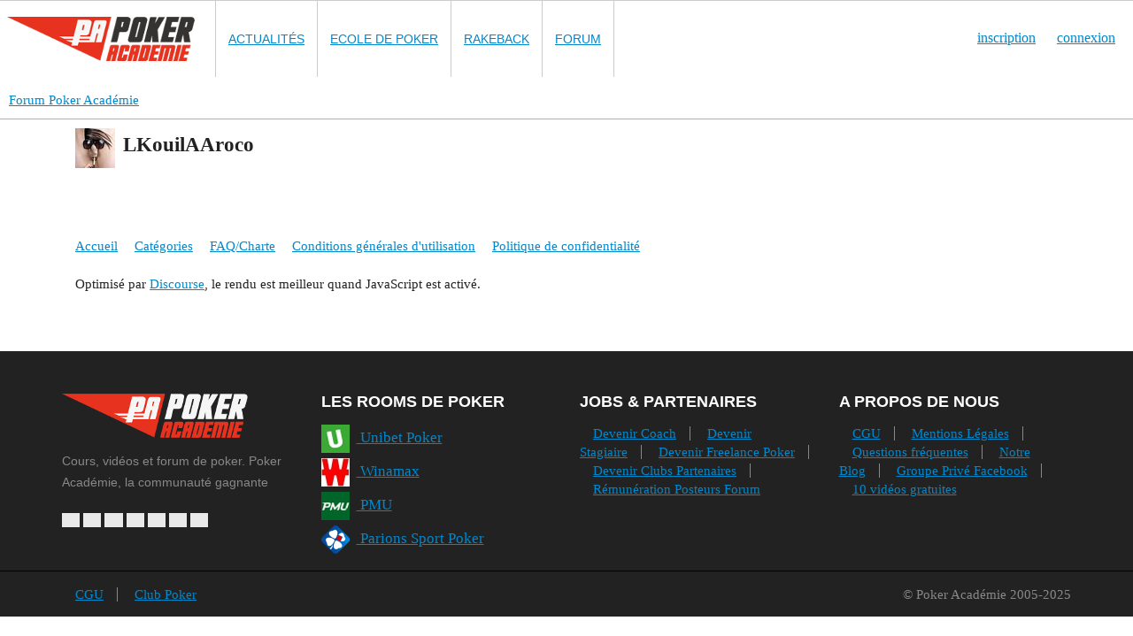

--- FILE ---
content_type: text/html; charset=utf-8
request_url: https://www.poker-academie.com/forum/u/LKouilAAroco
body_size: 1871
content:
<!DOCTYPE html>
<html lang="fr">
  <head>
    <meta charset="utf-8">
    <title>  Profil - LKouilAAroco - Forum Poker Académie
</title>
    <meta name="description" content="Forum Poker : l&#39;espace des passionnés du Poker technique. Partager vos analyses avec les coachs et les membres de la communauté Poker Académie">
    <meta name="generator" content="Discourse 3.1.0.beta4 - https://github.com/discourse/discourse version a4d51810e2c2b114f37ee7946e4feadd9278ce26">
<link rel="icon" type="image/png" href="https://forum-poker-academie.s3.dualstack.eu-west-1.amazonaws.com/optimized/3X/5/0/50769616744bc8878b1680c311b13583663a4e98_2_32x32.png">
<link rel="apple-touch-icon" type="image/png" href="https://forum-poker-academie.s3.dualstack.eu-west-1.amazonaws.com/optimized/3X/5/0/50769616744bc8878b1680c311b13583663a4e98_2_180x180.png">
<meta name="theme-color" media="all" content="#ffffff">

<meta name="viewport" content="width=device-width, initial-scale=1.0, minimum-scale=1.0, user-scalable=yes, viewport-fit=cover">
<meta name="discourse-base-uri" content="/forum">
<link rel="canonical" href="https://www.poker-academie.com/forum/u/LKouilAAroco" />

<link rel="search" type="application/opensearchdescription+xml" href="https://www.poker-academie.com/forum/opensearch.xml" title="Forum Poker Académie Search">

    <link href="/forum/stylesheets/color_definitions_base__1_627f88dca6f43f9beb2792e98f85acf3eba092ee.css?__ws=www.poker-academie.com" media="all" rel="stylesheet" class="light-scheme"/>

  <link href="/forum/stylesheets/desktop_816b05f720046b5444913679cecc773ada4a18b1.css?__ws=www.poker-academie.com" media="all" rel="stylesheet" data-target="desktop"  />



  <link href="/forum/stylesheets/discourse-bbcode_816b05f720046b5444913679cecc773ada4a18b1.css?__ws=www.poker-academie.com" media="all" rel="stylesheet" data-target="discourse-bbcode"  />
  <link href="/forum/stylesheets/discourse-lazy-videos_816b05f720046b5444913679cecc773ada4a18b1.css?__ws=www.poker-academie.com" media="all" rel="stylesheet" data-target="discourse-lazy-videos"  />
  <link href="/forum/stylesheets/discourse-local-dates_816b05f720046b5444913679cecc773ada4a18b1.css?__ws=www.poker-academie.com" media="all" rel="stylesheet" data-target="discourse-local-dates"  />
  <link href="/forum/stylesheets/discourse-narrative-bot_816b05f720046b5444913679cecc773ada4a18b1.css?__ws=www.poker-academie.com" media="all" rel="stylesheet" data-target="discourse-narrative-bot"  />
  <link href="/forum/stylesheets/discourse-presence_816b05f720046b5444913679cecc773ada4a18b1.css?__ws=www.poker-academie.com" media="all" rel="stylesheet" data-target="discourse-presence"  />
  <link href="/forum/stylesheets/discourse-spoiler-alert_816b05f720046b5444913679cecc773ada4a18b1.css?__ws=www.poker-academie.com" media="all" rel="stylesheet" data-target="discourse-spoiler-alert"  />
  <link href="/forum/stylesheets/discourse-whos-online_816b05f720046b5444913679cecc773ada4a18b1.css?__ws=www.poker-academie.com" media="all" rel="stylesheet" data-target="discourse-whos-online"  />
  <link href="/forum/stylesheets/docker_manager_816b05f720046b5444913679cecc773ada4a18b1.css?__ws=www.poker-academie.com" media="all" rel="stylesheet" data-target="docker_manager"  />
  <link href="/forum/stylesheets/poll_816b05f720046b5444913679cecc773ada4a18b1.css?__ws=www.poker-academie.com" media="all" rel="stylesheet" data-target="poll"  />
  <link href="/forum/stylesheets/poll_desktop_816b05f720046b5444913679cecc773ada4a18b1.css?__ws=www.poker-academie.com" media="all" rel="stylesheet" data-target="poll_desktop"  />

  <link href="/forum/stylesheets/desktop_theme_1_01e5ec97d7264196b7029caf29db8dcea2299fc4.css?__ws=www.poker-academie.com" media="all" rel="stylesheet" data-target="desktop_theme" data-theme-id="1" data-theme-name="blanc"/>

    <link href="/css/replayer.all.css" type="text/css" rel="stylesheet">
<script src="https://code.jquery.com/jquery-2.2.4.min.js" integrity="sha256-BbhdlvQf/xTY9gja0Dq3HiwQF8LaCRTXxZKRutelT44=" crossorigin="anonymous"></script>
    <meta id="data-ga-universal-analytics" data-tracking-code="UA-493121-2" data-json="{&quot;cookieDomain&quot;:&quot;auto&quot;}" data-auto-link-domains="">

  <link rel="preload" href="/forum/assets/google-universal-analytics-v3-4195304cc8fc9564a86cfaf637f43e2582acbb938c5f563f03b3c967c4bf07a4.js" as="script">
<script defer src="/forum/assets/google-universal-analytics-v3-4195304cc8fc9564a86cfaf637f43e2582acbb938c5f563f03b3c967c4bf07a4.js"></script>


        <meta property="og:site_name" content="Forum Poker Académie" />
<meta property="og:type" content="website" />
<meta name="twitter:card" content="summary" />
<meta name="twitter:image" content="https://www.poker-academie.com/forum/user_avatar/www.poker-academie.com/lkouilaaroco/45/10937_2.png" />
<meta property="og:image" content="https://www.poker-academie.com/forum/user_avatar/www.poker-academie.com/lkouilaaroco/45/10937_2.png" />
<meta property="og:url" content="https://www.poker-academie.com/forum/u/LKouilAAroco" />
<meta name="twitter:url" content="https://www.poker-academie.com/forum/u/LKouilAAroco" />
<meta property="og:title" content="LKouilAAroco" />
<meta name="twitter:title" content="LKouilAAroco" />

    
  </head>
  <body class="crawler ">
    <div id="zoneheaderpa"></div>
    <header>
  <a href="/forum/">
    Forum Poker Académie
  </a>
</header>

    <div id="main-outlet" class="wrap" role="main">
      <div class="user-crawler">
	<img src='https://www.poker-academie.com/forum/user_avatar/www.poker-academie.com/lkouilaaroco/45/10937_2.png' alt='LKouilAAroco' title='LKouilAAroco' />
	<h2 class='username'>LKouilAAroco</h2>
</div>

<p></p>



    </div>
    <footer class="container wrap">
  <nav class='crawler-nav'>
    <ul>
      <li itemscope itemtype='http://schema.org/SiteNavigationElement'>
        <span itemprop='name'>
          <a href='/forum/' itemprop="url">Accueil </a>
        </span>
      </li>
      <li itemscope itemtype='http://schema.org/SiteNavigationElement'>
        <span itemprop='name'>
          <a href='/forum/categories' itemprop="url">Catégories </a>
        </span>
      </li>
      <li itemscope itemtype='http://schema.org/SiteNavigationElement'>
        <span itemprop='name'>
          <a href='/forum/guidelines' itemprop="url">FAQ/Charte </a>
        </span>
      </li>
      <li itemscope itemtype='http://schema.org/SiteNavigationElement'>
        <span itemprop='name'>
          <a href='/forum/tos' itemprop="url">Conditions générales d&#39;utilisation </a>
        </span>
      </li>
      <li itemscope itemtype='http://schema.org/SiteNavigationElement'>
        <span itemprop='name'>
          <a href='/forum/privacy' itemprop="url">Politique de confidentialité </a>
        </span>
      </li>
    </ul>
  </nav>
  <p class='powered-by-link'>Optimisé par <a href="https://www.discourse.org">Discourse</a>, le rendu est meilleur quand JavaScript est activé.</p>
</footer>

    <div id="zonefooterpa"></div>
    
<script src="/js/replayer.all.js"></script>
<link rel="preload" href="/forum/theme-javascripts/5428052c14a598c3ac0924b3618aef42d18e2b31.js?__ws=www.poker-academie.com" as="script">
<script defer="" src="/forum/theme-javascripts/5428052c14a598c3ac0924b3618aef42d18e2b31.js?__ws=www.poker-academie.com" data-theme-id="1"></script>

  </body>
  
</html>


--- FILE ---
content_type: text/css
request_url: https://www.poker-academie.com/forum/stylesheets/discourse-bbcode_816b05f720046b5444913679cecc773ada4a18b1.css?__ws=www.poker-academie.com
body_size: -16
content:
.d-editor-preview span.highlight,.cooked span.highlight{background-color:var(--bbcode-highlight);padding:2px;margin:-2px}

/*# sourceMappingURL=discourse-bbcode_816b05f720046b5444913679cecc773ada4a18b1.css.map?__ws=www.poker-academie.com */


--- FILE ---
content_type: text/css
request_url: https://www.poker-academie.com/forum/stylesheets/discourse-narrative-bot_816b05f720046b5444913679cecc773ada4a18b1.css?__ws=www.poker-academie.com
body_size: -52
content:
article[data-user-id="-2"] div.cooked iframe{border:0}

/*# sourceMappingURL=discourse-narrative-bot_816b05f720046b5444913679cecc773ada4a18b1.css.map?__ws=www.poker-academie.com */


--- FILE ---
content_type: text/css
request_url: https://www.poker-academie.com/forum/stylesheets/desktop_theme_1_01e5ec97d7264196b7029caf29db8dcea2299fc4.css?__ws=www.poker-academie.com
body_size: 3585
content:
.btn-v1{display:inline-block;background-color:#32aae1;color:#fff !important;text-align:center;border-radius:2px;padding:8px 10px;text-decoration:none;box-shadow:0 2px 4px rgba(0,0,0,.23);border:0;margin-top:4px;margin-right:4px;cursor:pointer}.btn-v1.is-checked,.btn-v1:active,.btn-v1:focus,.btn-v1:hover{background-color:#222;color:#fff !important;border:0}.hide-bt-replayer{vertical-align:middle;margin-right:4px}.d-header .icons .btn-v1 i{font-size:22px;width:auto;height:auto;line-height:18px;vertical-align:middle;margin-top:-2px}.containerpa{width:1170px;padding-right:15px;padding-left:15px;margin-right:auto;margin-left:auto;-webkit-box-sizing:border-box;-moz-box-sizing:border-box;box-sizing:border-box}.containerpa .rowp,.containerpa::after,.containerpa::before{display:table;content:""}.containerpa .rowpa{margin-right:-15px;margin-left:-15px}.containerpa .col-md-3,.containerpa .col-md-6,.containerpa .col-md-9,.containerpa .col-md-12{padding-right:15px;padding-left:15px;float:left;position:relative;-webkit-box-sizing:border-box;-moz-box-sizing:border-box;box-sizing:border-box}.containerpa .col-md-3{width:25%}.containerpa .col-md-6{width:50%}.containerpa .col-md-9{width:75%}.containerpa .col-md-12{width:100%}.tar{text-align:right}.cp-mega-menu ul,.cp-mega-menu li,.cp-mega-menu a,.cp-mega-menu p,.cp-mega-menu img,.cp-mega-menu h2{margin:0;padding:0;display:block;line-height:normal;text-decoration:none;list-style:none;-webkit-box-sizing:border-box;-moz-box-sizing:border-box;box-sizing:border-box}.cp-mega-menu{margin:0 auto;padding:0;position:relative;z-index:999;font-size:14px;display:block;max-width:1280px;min-height:50px;width:100%;font-family:"Roboto",sans-serif;min-width:180px}.cp-mega-menu>ul{float:left;width:100%;min-height:50px}.cp-mega-menu>ul>li{float:left;min-height:50px;line-height:50px;color:#222;border-right:1px solid #ccc}.wrapper .cp-megamenu .cp-mega-menu .drop-down li.validation{width:100%;float:left;clear:both;margin:0px;padding:0px;line-height:normal}.cp-mega-menu>ul>li>a{line-height:50px;color:#222;text-align:center;width:100%;padding-left:15px;padding-right:15px;font-size:14px;text-transform:uppercase;text-decoration:none}.cp-mega-menu>ul>li:hover>a{background:#32aae1;color:#fff;transition:background .3s linear 0s,color .1s linear 0s;-moz-transition:background .3s linear 0s,color .1s linear 0s;-ms-transition:background .3s linear 0s,color .1s linear 0s;-o-transition:background .3s linear 0s,color .1s linear 0s;-webkit-transition:background .3s linear 0s,color .1s linear 0s}.cp-mega-menu ul li a:hover{color:#fff}.cp-mega-menu>ul>.title:hover>a{background:inherit;color:inherit !important}.cp-mega-menu .drop-down{position:absolute;background:#fff;z-index:999;margin-left:0;width:100%;float:left;width:150px;border-top:0;padding-top:10px;padding-bottom:10px;border-radius:2px;box-shadow:0 2px 4px rgba(0,0,0,.13);display:none}.cp-mega-menu .drop-down .drop-down{border-top:1px solid rgba(0,0,0,.1);display:none}.cp-mega-menu .drop-down li{float:left;width:100%;position:relative}.cp-mega-menu .drop-down.full-width.col-5,.cp-mega-menu .drop-down.full-width.col-4{padding:0 10px}.cp-mega-menu .drop-down.full-width.col-5 li{width:20%;float:left;padding:20px 10px}.cp-mega-menu .drop-down.full-width.col-5 li a,.cp-mega-menu .drop-down.full-width.col-4 li a{padding:0}.cp-mega-menu .drop-down li a{color:#555658;font-size:.9em;text-align:left;padding:10px 20px 10px 25px;background-color:#fff;transition:color .2s linear 0s,padding-left .2s linear 0s;-moz-transition:color .2s linear 0s,padding-left .2s linear 0s;-ms-transition:color .2s linear 0s,padding-left .2s linear 0s;-o-transition:color .2s linear 0s,padding-left .2s linear 0s;-webkit-transition:color .2s linear 0s,padding-left .2s linear 0s}.cp-mega-menu .drop-down.full-width.col-4 li{width:25%;float:left;padding:20px 10px}.cp-mega-menu .drop-down.full-width.col-4 ul.sub-menu{width:100%;float:left;padding:0px;margin:0px}.cp-mega-menu .drop-down.full-width.col-4 ul.sub-menu li{list-style:none;width:100%;display:block;padding:0px;margin:0px}.drop-down.full-width.blog-menu>li{float:left;width:25%}.drop-down.full-width.blog-menu>li ul{width:100%}.cp-mega-menu .drop-down.full-width.col-4 ul.sub-menu li a{padding:0px;margin:0px;line-height:40px;text-transform:uppercase;text-decoration:none;display:block;width:100%}.cp-mega-menu .drop-down.full-width.col-4 ul.sub-menu li a:hover{color:#fff}.cp-mega-menu .drop-down.full-width.col-4 ul.sub-menu li a:after{content:"";float:right;font-family:FontAwesome;color:#888;font-size:20px;margin-right:10px}.cp-mega-menu .drop-down.full-width.col-4 ul.sub-menu li a:hover:after{color:#fff}.text-links ul{border-right:1px solid #ccc}.text-links ul:last-child{border:0px}.text-links a:hover{color:#fff}.cp-mega-menu .drop-down h3{font:700 16px/22px "Roboto",sans-serif;margin:0;clear:both}.cp-mega-menu .drop-down li:hover>a{color:#000;padding-left:30px}.cp-mega-menu>ul>li:hover .drop-down{display:block}.cp-mega-menu ul li .drop-down li:hover>.drop-down{display:block}.cp-mega-menu>ul>li .drop-down.hover-fade{display:none}.cp-mega-menu>ul>li:hover>.drop-down.hover-fade,.cp-mega-menu>ul>li .drop-down li:hover>.drop-down.hover-fade{display:block;animation:hover-fade .3s linear 0s forwards;-moz-animation:hover-fade .3s linear 0s forwards;-ms-animation:hover-fade .3s linear 0s forwards;-o-animation:hover-fade .3s linear 0s forwards;-webkit-animation:hover-fade .3s linear 0s forwards}@keyframes hover-fade{0%{opacity:0}100%{opacity:1}}@-moz-keyframes hover-fade{0%{opacity:0}100%{opacity:1}}@-ms-keyframes hover-fade{0%{opacity:0}100%{opacity:1}}@-o-keyframes hover-fade{0%{opacity:0}100%{opacity:1}}@-webkit-keyframes hover-fade{0%{opacity:0}100%{opacity:1}}.cp-mega-menu>ul>li .drop-down.hover-zoom{display:none}.cp-mega-menu>ul>li:hover>.drop-down.hover-zoom,.cp-mega-menu>ul>li .drop-down li:hover>.drop-down.hover-zoom{display:block;animation:hover-zoom .2s linear 0s forwards;-moz-animation:hover-zoom .2s linear 0s forwards;-ms-animation:hover-zoom .2s linear 0s forwards;-o-animation:hover-zoom .2s linear 0s forwards;-webkit-animation:hover-zoom .2s linear 0s forwards}@keyframes hover-zoom{0%{opacity:0;transform:scale(0.8, 0.8)}100%{opacity:1;transform:scale(1, 1)}}@-moz-keyframes hover-zoom{0%{opacity:0;-moz-transform:scale(0.8, 0.8)}100%{opacity:1;-moz-transform:scale(1, 1)}}@-ms-keyframes hover-zoom{0%{opacity:0;-ms-transform:scale(0.8, 0.8)}100%{opacity:1;-ms-transform:scale(1, 1)}}@-o-keyframes hover-zoom{0%{opacity:0;-o-transform:scale(0.8, 0.8)}100%{opacity:1;-o-transform:scale(1, 1)}}@-webkit-keyframes hover-zoom{0%{opacity:0;-webkit-transform:scale(0.8, 0.8)}100%{opacity:1;-webkit-transform:scale(1, 1)}}.cp-mega-menu>ul>li .drop-down.hover-expand{display:none}.cp-mega-menu>ul>li:hover>.drop-down.hover-expand,.cp-mega-menu>ul>li .drop-down li:hover>.drop-down.hover-expand{display:block;animation:hover-expand .2s linear 0s forwards;-moz-animation:hover-expand .2s linear 0s forwards;-ms-animation:hover-expand .2s linear 0s forwards;-o-animation:hover-expand .2s linear 0s forwards;-webkit-animation:hover-expand .2s linear 0s forwards}@keyframes hover-expand{0%{opacity:0;transform:rotateY(90deg)}100%{opacity:1;transform:rotateY(0deg)}}@-moz-keyframes hover-expand{0%{opacity:0;-moz-transform:rotateY(90deg)}100%{opacity:1;-moz-transform:rotateY(0deg)}}@-ms-keyframes hover-expand{0%{opacity:0;-ms-transform:rotateY(90deg)}100%{opacity:1;-ms-transform:rotateY(0deg)}}@-o-keyframes hover-expand{0%{opacity:0;-o-transform:rotateY(90deg)}100%{opacity:1;-o-transform:rotateY(0deg)}}@-webkit-keyframes hover-expand{0%{opacity:0;-webkit-transform:rotateY(90deg)}100%{opacity:1;-webkit-transform:rotateY(0deg)}}.cp-mega-menu .drop-down li i{position:absolute;z-index:999;top:0;right:20px;bottom:0;height:16px;margin:auto;color:#555658}.cp-mega-menu .drop-down .drop-down{left:100%;top:-10px;width:150px}.cp-mega-menu .drop-down.one-column{width:230px}.cp-mega-menu .drop-down .drop-down.one-column{width:200px}.cp-mega-menu .drop-down.two-column{width:322px}.cp-mega-menu .drop-down.two-column ul{float:left;width:160px;margin:0;padding:0}.cp-mega-menu .drop-down.full-width{width:100%;margin-left:0;left:0;-webkit-box-sizing:border-box;-moz-box-sizing:border-box;box-sizing:border-box}.cp-mega-menu .drop-down.full-width ul{float:left;width:25%;cursor:default}.cp-mega-menu .drop-down.full-width ul li{margin:0;padding:10px 0;float:left;width:100%}.cp-mega-menu .drop-down.full-width ul li a{margin:0;border:0;padding:0;float:left;margin-right:10%;margin-left:10%;transition:text-indent .2s linear 0s;-moz-transition:text-indent .2s linear 0s;-ms-transition:text-indent .2s linear 0s;-o-transition:text-indent .2s linear 0s;-webkit-transition:text-indent .2s linear 0s}.cp-mega-menu .drop-down.full-width ul li:hover a{text-indent:5px}.cp-mega-menu .drop-down.full-width ul li p{margin:0;padding:10px 10px 10px 11%;float:left;width:100%;clear:both;font-size:.9em;color:#949598}.cp-mega-menu hr{margin:0;padding:0;display:block}.cp-mega-menu img{width:100%;float:left;border-radius:2px;margin-bottom:11px;clear:both}.cp-mega-menu img:hover{opacity:.8}.cp-mega-menu h2{color:#222;font:700 18px/26px "Roboto",sans-serif;margin:20px 0 5px 10px;padding:0 0 0 10px;text-transform:uppercase;border-left:5px solid #32aae1}@keyframes hover-fade{0%{opacity:0}100%{opacity:1}}@-moz-keyframes hover-fade{0%{opacity:0}100%{opacity:1}}@-ms-keyframes hover-fade{0%{opacity:0}100%{opacity:1}}@-o-keyframes hover-fade{0%{opacity:0}100%{opacity:1}}@-webkit-keyframes hover-fade{0%{opacity:0}100%{opacity:1}}@media(min-width: 768px)and (max-width: 840px){.cp-header .cp-mega-menu>ul,.cp-header .cp-mega-menu>ul li{width:100%;float:left;border-left:0;border-right:0px}.cp-header .cp-mega-menu .drop-down{position:relative}.cp-header .cp-mega-menu .drop-down .drop-down{left:0px}.drop-down.full-width.blog-menu li{width:25%;float:left}.drop-down.full-width.blog-menu li ul{width:100%}.cp-megamenu .cp-mega-menu>label{display:block;background-color:#32aae1;color:#fff;cursor:pointer;display:block;font-size:2em;height:60px;left:0;line-height:60px;margin:0;padding:0;text-align:center;width:100%}.cp-mega-menu #mobile-button{position:absolute;display:none}.cp-megamenu .cp-mega-menu>ul{height:0px;min-height:0;overflow:hidden}.cp-mega-menu #mobile-button:checked+ul{height:auto;overflow:visible}}@media(min-width: 320px)and (max-width: 767px){.cp-header .cp-mega-menu>ul,.cp-header .cp-mega-menu>ul li{width:100%;float:left;border-left:0;border-right:0px}.cp-megamenu .cp-mega-menu>label{display:block;background-color:#32aae1;color:#fff;cursor:pointer;display:block;font-size:2em;height:60px;left:0;line-height:60px;margin:0;padding:0;text-align:center;width:100%}.cp-mega-menu #mobile-button{position:absolute;display:none}.cp-megamenu .cp-mega-menu>ul{height:0px;min-height:0;overflow:hidden}.cp-mega-menu #mobile-button:checked+ul{height:auto;overflow:visible}.cp-mega-menu>label i{-ms-user-select:none;-moz-user-select:none;-o-user-select:none;-webkit-user-select:none}.cp-megamenu .cp-mega-menu .drop-down{position:relative;left:0}.cp-megamenu .cp-mega-menu .drop-down.one-column,.cp-megamenu .cp-mega-menu .drop-down.full-width.col-5 li,.cp-mega-menu .drop-down.full-width.col-4 li,.cp-mega-menu .drop-down.full-width ul,.cp-mega-menu .search-bar ul{width:100%}.cp-mega-menu ul .search-bar{text-align:left}}.cp-mega-menu>ul>li>ul.drop-down.one-column>li>ul.drop-down.one-column{display:none}.cp-mega-menu>ul>li>ul.drop-down.one-column>li:hover ul.drop-down.one-column{display:block}.cp-mega-menu .drop-down li .fa{position:absolute;right:20px;top:0;bottom:0;height:16px;margin:auto}#zonefooterpa,#zoneheaderpa{display:inline-block;width:100%;max-width:100%}#zonefooterpa{margin-top:20px}#main{margin-top:-5px}.cp-header,.cp-megamenu{width:100%;float:left;background:#fff}.menu-panel li.category-link{width:44%}.d-header{background:#000;box-shadow:none;z-index:998}.d-header .login-button{display:none}.d-header .panel{background:none}.d-header .icons a.icon{background:none;color:#fff;height:auto}.d-header .icons a.icon:hover{color:#32aae1;background:none}.d-header .extra-info-wrapper .badge-wrapper.bullet span.badge-category,.d-header .widget-link.topic-link{color:#fff !important}body #footer .containerpa{height:auto}footer nav a{color:#888 !important}footer nav a:hover{color:#337ab7 !important}.close{color:#333 !important}.cp-mega-menu .slogo{background:#fff}.cp-mega-menu .slogo img{margin-top:9px}.cp-header{position:relative;z-index:1001}.cp-megamenu{border-top:1px solid #ccc;box-shadow:none;width:100%}.cp-megamenu.sticky{border-top:0;border-bottom:1px solid #ccc}.cp-megamenu.sticky .cp-topbar{display:none}.cp-megamenu.sticky .cp-toptools{line-height:50px}.cp-mega-menu{min-height:auto}.cp-mega-menu>ul>li:nth-child(2){border-left:1px solid #ccc}.cp-megamenu.sticky{border-top:0}.cp-megamenu.sticky .slogo{border-right:0}.collapse.main-menu{background:#fff}#bt-menu-mobile{display:none;position:relative;top:4px;left:5px;background:rgba(0,0,0,0);color:#222;width:auto;font-size:24px;cursor:pointer}.cp-topbar{background:#fff;padding:18px 8px;float:left;width:auto;height:auto}.cp-topbar a,.cp-topbar ul li{color:#222;cursor:pointer}.cp-topbar a:hover,.cp-topbar ul li:hover{color:#32aae1}.cp-mega-menu>ul>li>a{line-height:86px;padding-left:40px;padding-right:40px;font-family:"Roboto",sans-serif}.cp-megamenu.sticky .cp-mega-menu>ul>li>a{line-height:50px}.cp-mega-menu .collapse.main-menu a{text-align:left}.cp-toptools{position:absolute;top:0;right:10px;line-height:86px;z-index:1000}.cp-toptools ul{list-style:none;margin:0}.cp-toptools li{padding:0 10px;display:inline-block;cursor:pointer}.cp-toptools li a{color:#333;font-size:16px}.cp-toptools li a:hover,.cp-toptools li:hover{color:#32aae1}.logo{display:inline-block}.logo.mobile{display:none}.cp-logo-row .logo{margin-top:0}.cp-pro-details-tabs{margin-top:5px}.cp-mega-menu .slogo{display:none}#mobile-button{display:none}#footer{width:100%;float:left;clear:both;background:#222;color:#888}#footer .footer-one{width:100%;float:left}#footer .footer-one{padding:48px 0 50px}#footer.footer ul{margin:0px;padding:0px}#footer.footer ul li{list-style:none}#footer .footer-widgets h3{margin:0px 0 17px;padding:0px;font:700 18px/18px "Roboto",sans-serif;color:#fff;text-transform:uppercase}#footer.footer .textwidget p{color:#888;font:400 14px/24px "Roboto",sans-serif}#footer.footer .cp-widget-content .featured-posts>li,#footer.footer .cp-widget-content .reviews>li,#footer.footer .popular-posts .small-grid>li{border-bottom:1px solid #444;margin-bottom:13px;padding-bottom:12px;width:100%;float:left}#footer.footer .popular-posts .small-grid>li .cp-post-content{clear:none;float:none;width:auto}#footer.footer .cp-widget-content .featured-posts h4,#footer.footer .popular-posts h4,#footer.footer .cp-widget-content .reviews h4{margin:0 0 12px;font:500 16px/16px "Roboto",sans-serif}#footer.footer .cp-widget-content .featured-posts h4 a,#footer.footer .cp-widget-content .reviews h4 a,#footer.footer .popular-posts h4 a{color:#ccc}#footer.footer .cp-widget-content .featured-posts h4 a:before,#footer.footer .cp-widget-content .reviews h4 a:before{content:"";font-family:FontAwesome;color:#888;margin-right:10px;font-size:16px}#footer.footer .cp-widget-content .featured-posts .cp-post-tools{margin-left:18px}#footer.footer .cp-widget-content .reviews .cp-rating{float:left;margin-left:18px}#footer.footer .cp-widget-content .reviews .tag{background:#444;width:32px;height:22px;font:normal 400 14px/22px "Roboto",sans-serif;float:right;text-align:center;color:#ccc;margin-bottom:2px}#footer.footer .popular-posts .small-grid img{max-height:79px}.line1{border-top:1px solid #000;display:inline-block;width:100%;margin-bottom:10px}#footer .footer-one{padding-bottom:14px}footer nav a{padding:0px 15px;color:#888;border-right:1px solid #888}footer nav a:hover{color:#fff}footer nav a:last-of-type{border:0}.mod-room-f a{display:block;margin-bottom:6px;font-size:17px;color:#888}.mod-room-f a:hover{color:#23527c}.mod-room-f a:hover>img{opacity:.8}.mod-room-f img{margin-right:8px}#footer a.icon{width:24px;height:24px;background:url("../../img/divers/sprite_icon.jpg");display:inline-block;margin-right:4px}#footer a.icon.facebook{background-position:0px 0px}#footer a.icon.gplus{background-position:-24px 0px}#footer a.icon.youtube{background-position:-48px 0px}#footer a.icon.twitter{background-position:-96px 0px}#footer a.icon.rss{background-position:-120px 0px}.d-header .wrap{position:relative;padding-right:140px}.bt-replayer-header{position:absolute;right:2px;top:6px}@media(max-width: 1700px){.cp-megamenu .containerpa{width:100%;max-width:900px;float:left}.cp-megamenu.sticky .containerpa{max-width:100%}.sticky .cp-mega-menu .slogo{display:block !important}}@media(max-width: 1300px){.cp-mega-menu>ul>li>a{padding-left:14px;padding-right:14px}}@media(max-width: 1200px){.cp-megamenu .containerpa{max-width:540px}#footer .containerpa{width:100%}}@media(max-width: 980px){.logo{display:none}.logo.mobile{display:inline-block;margin-top:10px}#footer .col-md-3,#footer .col-md-6,#footer .col-md-9{width:100%}}@media(max-width: 840px){#bt-menu-mobile{display:inline-block}.logo.mobile{display:inline-block;margin-top:0;margin-left:20px}.cp-toptools{line-height:56px}.cp-topbar{padding:10px 8px}.cp-megamenu .containerpa{max-width:100%}.cp-mega-menu>ul>li:nth-child(2){border-left:0}.cp-mega-menu>ul>li{min-height:20px;line-height:20px}.cp-mega-menu>ul>li>a{line-height:40px;padding-left:8px;padding-right:8px}.collapse.main-menu{border-top:1px solid #ccc;box-shadow:0 1px 2px 0 rgba(0,0,0,.21)}.cp-megamenu .containerpa .col-md-12{padding-left:0;padding-right:0}.collapse.main-menu li a{padding-left:16px}#zoneheaderpa{height:57px}.cp-megamenu.sticky .cp-topbar{display:block}.cp-megamenu.sticky .cp-toptools{line-height:57px}.sticky{background:rgba(0,0,0,0)}header{height:53px}.cp-megamenu{position:relative;background:#fff;border-top:0;height:57px}.hide-bt-replayer{display:none}.d-header .wrap{padding-right:46px}}@media(max-width: 380px){.logo{display:none}.logo.mobile{display:inline-block}}@media(max-width: 340px){.logo.mobile{margin-left:36px}.cp-toptools li{padding:0 5px}}#banner{margin-bottom:10px;max-width:1090px;border-bottom:2px solid #d3d3d3;max-height:none;margin-bottom:30px;background-color:inherit}

/*# sourceMappingURL=desktop_theme_1_01e5ec97d7264196b7029caf29db8dcea2299fc4.css.map?__ws=www.poker-academie.com */


--- FILE ---
content_type: text/css
request_url: https://www.poker-academie.com/css/replayer.all.css
body_size: 398
content:
.divReplayer{position:relative;max-width:750px;min-width:320px;padding:0}.divReplayer>canvas{width:100%;background-image:url(/img/replayer/rep-table.png);background-size:contain}ul#menuMain,ul#menuSession{padding:0;margin:5px 10px;height:45px;float:left}ul.replayerInfo{padding:0;font-size:small}div#nbrMains{padding:0;float:right;height:40px;vertical-align:middle;line-height:40px}.replayerUl{margin:0;list-style:none;font-size:20px}.replayerUl>li{float:left;margin-right:10px}.replayerUl>li:last-child{float:none;margin-right:10px}#replayerBtDesactive>img{opacity:.5}div#urlListe{padding-top:5px;float:right;margin-right:5px}ul.replayerListe{clear:both;width:750px;margin:0;padding:0 4px}.replayerListe>li{float:left;list-style:none;margin:4px;padding:2px 5px;border-color:#999;border-style:solid;border-width:1px;border-radius:5px;background-color:#bfcbd2}.replayerListe>li:last-child{float:none;list-style:none;border:transparent;margin:0;padding:0}section>div.divReplayer{border-color:#999;border-style:solid;border-width:2px;border-radius:5px}img.sonReplayer{position:absolute;top:5px;right:5px;cursor:pointer}

--- FILE ---
content_type: application/javascript; charset=utf-8
request_url: https://www.poker-academie.com/js/replayer.all.js
body_size: 60623
content:
this.createjs=this.createjs||{},createjs.extend=function(t,e){"use strict";function s(){this.constructor=t}return s.prototype=e.prototype,t.prototype=new s},this.createjs=this.createjs||{},createjs.promote=function(t,e){"use strict";var s=t.prototype,i=Object.getPrototypeOf&&Object.getPrototypeOf(s)||s.__proto__;if(i){s[(e+="_")+"constructor"]=i.constructor;for(var r in i)s.hasOwnProperty(r)&&"function"==typeof i[r]&&(s[e+r]=i[r])}return t},this.createjs=this.createjs||{},createjs.indexOf=function(t,e){"use strict";for(var s=0,i=t.length;i>s;s++)if(e===t[s])return s;return-1},this.createjs=this.createjs||{},function(){"use strict";function t(t,e,s){this.type=t,this.target=null,this.currentTarget=null,this.eventPhase=0,this.bubbles=!!e,this.cancelable=!!s,this.timeStamp=(new Date).getTime(),this.defaultPrevented=!1,this.propagationStopped=!1,this.immediatePropagationStopped=!1,this.removed=!1}var e=t.prototype;e.preventDefault=function(){this.defaultPrevented=this.cancelable&&!0},e.stopPropagation=function(){this.propagationStopped=!0},e.stopImmediatePropagation=function(){this.immediatePropagationStopped=this.propagationStopped=!0},e.remove=function(){this.removed=!0},e.clone=function(){return new t(this.type,this.bubbles,this.cancelable)},e.set=function(t){for(var e in t)this[e]=t[e];return this},e.toString=function(){return"[Event (type="+this.type+")]"},createjs.Event=t}(),this.createjs=this.createjs||{},function(){"use strict";function t(){this._listeners=null,this._captureListeners=null}var e=t.prototype;t.initialize=function(t){t.addEventListener=e.addEventListener,t.on=e.on,t.removeEventListener=t.off=e.removeEventListener,t.removeAllEventListeners=e.removeAllEventListeners,t.hasEventListener=e.hasEventListener,t.dispatchEvent=e.dispatchEvent,t._dispatchEvent=e._dispatchEvent,t.willTrigger=e.willTrigger},e.addEventListener=function(t,e,s){var i;i=s?this._captureListeners=this._captureListeners||{}:this._listeners=this._listeners||{};var r=i[t];return r&&this.removeEventListener(t,e,s),r=i[t],r?r.push(e):i[t]=[e],e},e.on=function(t,e,s,i,r,a){return e.handleEvent&&(s=s||e,e=e.handleEvent),s=s||this,this.addEventListener(t,function(t){e.call(s,t,r),i&&t.remove()},a)},e.removeEventListener=function(t,e,s){var i=s?this._captureListeners:this._listeners;if(i){var r=i[t];if(r)for(var a=0,n=r.length;n>a;a++)if(r[a]==e){1==n?delete i[t]:r.splice(a,1);break}}},e.off=e.removeEventListener,e.removeAllEventListeners=function(t){t?(this._listeners&&delete this._listeners[t],this._captureListeners&&delete this._captureListeners[t]):this._listeners=this._captureListeners=null},e.dispatchEvent=function(t,e,s){if("string"==typeof t){var i=this._listeners;if(!(e||i&&i[t]))return!0;t=new createjs.Event(t,e,s)}else t.target&&t.clone&&(t=t.clone());try{t.target=this}catch(r){}if(t.bubbles&&this.parent){for(var a=this,n=[a];a.parent;)n.push(a=a.parent);var o,h=n.length;for(o=h-1;o>=0&&!t.propagationStopped;o--)n[o]._dispatchEvent(t,1+(0==o));for(o=1;h>o&&!t.propagationStopped;o++)n[o]._dispatchEvent(t,3)}else this._dispatchEvent(t,2);return!t.defaultPrevented},e.hasEventListener=function(t){var e=this._listeners,s=this._captureListeners;return!!(e&&e[t]||s&&s[t])},e.willTrigger=function(t){for(var e=this;e;){if(e.hasEventListener(t))return!0;e=e.parent}return!1},e.toString=function(){return"[EventDispatcher]"},e._dispatchEvent=function(t,e){var s,i=1==e?this._captureListeners:this._listeners;if(t&&i){var r=i[t.type];if(!r||!(s=r.length))return;try{t.currentTarget=this}catch(a){}try{t.eventPhase=e}catch(a){}t.removed=!1,r=r.slice();for(var n=0;s>n&&!t.immediatePropagationStopped;n++){var o=r[n];o.handleEvent?o.handleEvent(t):o(t),t.removed&&(this.off(t.type,o,1==e),t.removed=!1)}}},createjs.EventDispatcher=t}(),this.createjs=this.createjs||{},function(){"use strict";function t(){throw"Ticker cannot be instantiated."}t.RAF_SYNCHED="synched",t.RAF="raf",t.TIMEOUT="timeout",t.useRAF=!1,t.timingMode=null,t.maxDelta=0,t.paused=!1,t.removeEventListener=null,t.removeAllEventListeners=null,t.dispatchEvent=null,t.hasEventListener=null,t._listeners=null,createjs.EventDispatcher.initialize(t),t._addEventListener=t.addEventListener,t.addEventListener=function(){return!t._inited&&t.init(),t._addEventListener.apply(t,arguments)},t._inited=!1,t._startTime=0,t._pausedTime=0,t._ticks=0,t._pausedTicks=0,t._interval=50,t._lastTime=0,t._times=null,t._tickTimes=null,t._timerId=null,t._raf=!0,t.setInterval=function(e){t._interval=e,t._inited&&t._setupTick()},t.getInterval=function(){return t._interval},t.setFPS=function(e){t.setInterval(1e3/e)},t.getFPS=function(){return 1e3/t._interval};try{Object.defineProperties(t,{interval:{get:t.getInterval,set:t.setInterval},framerate:{get:t.getFPS,set:t.setFPS}})}catch(e){console.log(e)}t.init=function(){t._inited||(t._inited=!0,t._times=[],t._tickTimes=[],t._startTime=t._getTime(),t._times.push(t._lastTime=0),t.interval=t._interval)},t.reset=function(){if(t._raf){var e=window.cancelAnimationFrame||window.webkitCancelAnimationFrame||window.mozCancelAnimationFrame||window.oCancelAnimationFrame||window.msCancelAnimationFrame;e&&e(t._timerId)}else clearTimeout(t._timerId);t.removeAllEventListeners("tick"),t._timerId=t._times=t._tickTimes=null,t._startTime=t._lastTime=t._ticks=0,t._inited=!1},t.getMeasuredTickTime=function(e){var s=0,i=t._tickTimes;if(!i||i.length<1)return-1;e=Math.min(i.length,e||0|t.getFPS());for(var r=0;e>r;r++)s+=i[r];return s/e},t.getMeasuredFPS=function(e){var s=t._times;return!s||s.length<2?-1:(e=Math.min(s.length-1,e||0|t.getFPS()),1e3/((s[0]-s[e])/e))},t.setPaused=function(e){t.paused=e},t.getPaused=function(){return t.paused},t.getTime=function(e){return t._startTime?t._getTime()-(e?t._pausedTime:0):-1},t.getEventTime=function(e){return t._startTime?(t._lastTime||t._startTime)-(e?t._pausedTime:0):-1},t.getTicks=function(e){return t._ticks-(e?t._pausedTicks:0)},t._handleSynch=function(){t._timerId=null,t._setupTick(),t._getTime()-t._lastTime>=.97*(t._interval-1)&&t._tick()},t._handleRAF=function(){t._timerId=null,t._setupTick(),t._tick()},t._handleTimeout=function(){t._timerId=null,t._setupTick(),t._tick()},t._setupTick=function(){if(null==t._timerId){var e=t.timingMode||t.useRAF&&t.RAF_SYNCHED;if(e==t.RAF_SYNCHED||e==t.RAF){var s=window.requestAnimationFrame||window.webkitRequestAnimationFrame||window.mozRequestAnimationFrame||window.oRequestAnimationFrame||window.msRequestAnimationFrame;if(s)return t._timerId=s(e==t.RAF?t._handleRAF:t._handleSynch),void(t._raf=!0)}t._raf=!1,t._timerId=setTimeout(t._handleTimeout,t._interval)}},t._tick=function(){var e=t.paused,s=t._getTime(),i=s-t._lastTime;if(t._lastTime=s,t._ticks++,e&&(t._pausedTicks++,t._pausedTime+=i),t.hasEventListener("tick")){var r=new createjs.Event("tick"),a=t.maxDelta;r.delta=a&&i>a?a:i,r.paused=e,r.time=s,r.runTime=s-t._pausedTime,t.dispatchEvent(r)}for(t._tickTimes.unshift(t._getTime()-s);t._tickTimes.length>100;)t._tickTimes.pop();for(t._times.unshift(s);t._times.length>100;)t._times.pop()};var s=window.performance&&(performance.now||performance.mozNow||performance.msNow||performance.oNow||performance.webkitNow);t._getTime=function(){return(s&&s.call(performance)||(new Date).getTime())-t._startTime},createjs.Ticker=t}(),this.createjs=this.createjs||{},function(){"use strict";function t(){throw"UID cannot be instantiated"}t._nextID=0,t.get=function(){return t._nextID++},createjs.UID=t}(),this.createjs=this.createjs||{},function(){"use strict";function t(t,e,s,i,r,a,n,o,h,c,l){this.Event_constructor(t,e,s),this.stageX=i,this.stageY=r,this.rawX=null==h?i:h,this.rawY=null==c?r:c,this.nativeEvent=a,this.pointerID=n,this.primary=!!o,this.relatedTarget=l}var e=createjs.extend(t,createjs.Event);e._get_localX=function(){return this.currentTarget.globalToLocal(this.rawX,this.rawY).x},e._get_localY=function(){return this.currentTarget.globalToLocal(this.rawX,this.rawY).y},e._get_isTouch=function(){return-1!==this.pointerID};try{Object.defineProperties(e,{localX:{get:e._get_localX},localY:{get:e._get_localY},isTouch:{get:e._get_isTouch}})}catch(s){}e.clone=function(){return new t(this.type,this.bubbles,this.cancelable,this.stageX,this.stageY,this.nativeEvent,this.pointerID,this.primary,this.rawX,this.rawY)},e.toString=function(){return"[MouseEvent (type="+this.type+" stageX="+this.stageX+" stageY="+this.stageY+")]"},createjs.MouseEvent=createjs.promote(t,"Event")}(),this.createjs=this.createjs||{},function(){"use strict";function t(t,e,s,i,r,a){this.setValues(t,e,s,i,r,a)}var e=t.prototype;t.DEG_TO_RAD=Math.PI/180,t.identity=null,e.setValues=function(t,e,s,i,r,a){return this.a=null==t?1:t,this.b=e||0,this.c=s||0,this.d=null==i?1:i,this.tx=r||0,this.ty=a||0,this},e.append=function(t,e,s,i,r,a){var n=this.a,o=this.b,h=this.c,c=this.d;return(1!=t||0!=e||0!=s||1!=i)&&(this.a=n*t+h*e,this.b=o*t+c*e,this.c=n*s+h*i,this.d=o*s+c*i),this.tx=n*r+h*a+this.tx,this.ty=o*r+c*a+this.ty,this},e.prepend=function(t,e,s,i,r,a){var n=this.a,o=this.c,h=this.tx;return this.a=t*n+s*this.b,this.b=e*n+i*this.b,this.c=t*o+s*this.d,this.d=e*o+i*this.d,this.tx=t*h+s*this.ty+r,this.ty=e*h+i*this.ty+a,this},e.appendMatrix=function(t){return this.append(t.a,t.b,t.c,t.d,t.tx,t.ty)},e.prependMatrix=function(t){return this.prepend(t.a,t.b,t.c,t.d,t.tx,t.ty)},e.appendTransform=function(e,s,i,r,a,n,o,h,c){if(a%360)var l=a*t.DEG_TO_RAD,u=Math.cos(l),d=Math.sin(l);else u=1,d=0;return n||o?(n*=t.DEG_TO_RAD,o*=t.DEG_TO_RAD,this.append(Math.cos(o),Math.sin(o),-Math.sin(n),Math.cos(n),e,s),this.append(u*i,d*i,-d*r,u*r,0,0)):this.append(u*i,d*i,-d*r,u*r,e,s),(h||c)&&(this.tx-=h*this.a+c*this.c,this.ty-=h*this.b+c*this.d),this},e.prependTransform=function(e,s,i,r,a,n,o,h,c){if(a%360)var l=a*t.DEG_TO_RAD,u=Math.cos(l),d=Math.sin(l);else u=1,d=0;return(h||c)&&(this.tx-=h,this.ty-=c),n||o?(n*=t.DEG_TO_RAD,o*=t.DEG_TO_RAD,this.prepend(u*i,d*i,-d*r,u*r,0,0),this.prepend(Math.cos(o),Math.sin(o),-Math.sin(n),Math.cos(n),e,s)):this.prepend(u*i,d*i,-d*r,u*r,e,s),this},e.rotate=function(e){e*=t.DEG_TO_RAD;var s=Math.cos(e),i=Math.sin(e),r=this.a,a=this.b;return this.a=r*s+this.c*i,this.b=a*s+this.d*i,this.c=-r*i+this.c*s,this.d=-a*i+this.d*s,this},e.skew=function(e,s){return e*=t.DEG_TO_RAD,s*=t.DEG_TO_RAD,this.append(Math.cos(s),Math.sin(s),-Math.sin(e),Math.cos(e),0,0),this},e.scale=function(t,e){return this.a*=t,this.b*=t,this.c*=e,this.d*=e,this},e.translate=function(t,e){return this.tx+=this.a*t+this.c*e,this.ty+=this.b*t+this.d*e,this},e.identity=function(){return this.a=this.d=1,this.b=this.c=this.tx=this.ty=0,this},e.invert=function(){var t=this.a,e=this.b,s=this.c,i=this.d,r=this.tx,a=t*i-e*s;return this.a=i/a,this.b=-e/a,this.c=-s/a,this.d=t/a,this.tx=(s*this.ty-i*r)/a,this.ty=-(t*this.ty-e*r)/a,this},e.isIdentity=function(){return 0===this.tx&&0===this.ty&&1===this.a&&0===this.b&&0===this.c&&1===this.d},e.equals=function(t){return this.tx===t.tx&&this.ty===t.ty&&this.a===t.a&&this.b===t.b&&this.c===t.c&&this.d===t.d},e.transformPoint=function(t,e,s){return s=s||{},s.x=t*this.a+e*this.c+this.tx,s.y=t*this.b+e*this.d+this.ty,s},e.decompose=function(e){null==e&&(e={}),e.x=this.tx,e.y=this.ty,e.scaleX=Math.sqrt(this.a*this.a+this.b*this.b),e.scaleY=Math.sqrt(this.c*this.c+this.d*this.d);var s=Math.atan2(-this.c,this.d),i=Math.atan2(this.b,this.a),r=Math.abs(1-s/i);return 1e-5>r?(e.rotation=i/t.DEG_TO_RAD,this.a<0&&this.d>=0&&(e.rotation+=e.rotation<=0?180:-180),e.skewX=e.skewY=0):(e.skewX=s/t.DEG_TO_RAD,e.skewY=i/t.DEG_TO_RAD),e},e.copy=function(t){return this.setValues(t.a,t.b,t.c,t.d,t.tx,t.ty)},e.clone=function(){return new t(this.a,this.b,this.c,this.d,this.tx,this.ty)},e.toString=function(){return"[Matrix2D (a="+this.a+" b="+this.b+" c="+this.c+" d="+this.d+" tx="+this.tx+" ty="+this.ty+")]"},t.identity=new t,createjs.Matrix2D=t}(),this.createjs=this.createjs||{},function(){"use strict";function t(t,e,s,i,r){this.setValues(t,e,s,i,r)}var e=t.prototype;e.setValues=function(t,e,s,i,r){return this.visible=null==t||!!t,this.alpha=null==e?1:e,this.shadow=s,this.compositeOperation=i,this.matrix=r||this.matrix&&this.matrix.identity()||new createjs.Matrix2D,this},e.append=function(t,e,s,i,r){return this.alpha*=e,this.shadow=s||this.shadow,this.compositeOperation=i||this.compositeOperation,this.visible=this.visible&&t,r&&this.matrix.appendMatrix(r),this},e.prepend=function(t,e,s,i,r){return this.alpha*=e,this.shadow=this.shadow||s,this.compositeOperation=this.compositeOperation||i,this.visible=this.visible&&t,r&&this.matrix.prependMatrix(r),this},e.identity=function(){return this.visible=!0,this.alpha=1,this.shadow=this.compositeOperation=null,this.matrix.identity(),this},e.clone=function(){return new t(this.alpha,this.shadow,this.compositeOperation,this.visible,this.matrix.clone())},createjs.DisplayProps=t}(),this.createjs=this.createjs||{},function(){"use strict";function t(t,e){this.setValues(t,e)}var e=t.prototype;e.setValues=function(t,e){return this.x=t||0,this.y=e||0,this},e.copy=function(t){return this.x=t.x,this.y=t.y,this},e.clone=function(){return new t(this.x,this.y)},e.toString=function(){return"[Point (x="+this.x+" y="+this.y+")]"},createjs.Point=t}(),this.createjs=this.createjs||{},function(){"use strict";function t(t,e,s,i){this.setValues(t,e,s,i)}var e=t.prototype;e.setValues=function(t,e,s,i){return this.x=t||0,this.y=e||0,this.width=s||0,this.height=i||0,this},e.extend=function(t,e,s,i){return s=s||0,i=i||0,t+s>this.x+this.width&&(this.width=t+s-this.x),e+i>this.y+this.height&&(this.height=e+i-this.y),t<this.x&&(this.width+=this.x-t,this.x=t),e<this.y&&(this.height+=this.y-e,this.y=e),this},e.pad=function(t,e,s,i){return this.x-=e,this.y-=t,this.width+=e+i,this.height+=t+s,this},e.copy=function(t){return this.setValues(t.x,t.y,t.width,t.height)},e.contains=function(t,e,s,i){return s=s||0,i=i||0,t>=this.x&&t+s<=this.x+this.width&&e>=this.y&&e+i<=this.y+this.height},e.union=function(t){return this.clone().extend(t.x,t.y,t.width,t.height)},e.intersection=function(e){var s=e.x,i=e.y,r=s+e.width,a=i+e.height;return this.x>s&&(s=this.x),this.y>i&&(i=this.y),this.x+this.width<r&&(r=this.x+this.width),this.y+this.height<a&&(a=this.y+this.height),s>=r||i>=a?null:new t(s,i,r-s,a-i)},e.intersects=function(t){return t.x<=this.x+this.width&&this.x<=t.x+t.width&&t.y<=this.y+this.height&&this.y<=t.y+t.height},e.isEmpty=function(){return this.width<=0||this.height<=0},e.clone=function(){return new t(this.x,this.y,this.width,this.height)},e.toString=function(){return"[Rectangle (x="+this.x+" y="+this.y+" width="+this.width+" height="+this.height+")]"},createjs.Rectangle=t}(),this.createjs=this.createjs||{},function(){"use strict";function t(t,e,s,i,r,a,n){t.addEventListener&&(this.target=t,this.overLabel=null==s?"over":s,this.outLabel=null==e?"out":e,this.downLabel=null==i?"down":i,this.play=r,this._isPressed=!1,this._isOver=!1,this._enabled=!1,t.mouseChildren=!1,this.enabled=!0,this.handleEvent({}),a&&(n&&(a.actionsEnabled=!1,a.gotoAndStop&&a.gotoAndStop(n)),t.hitArea=a))}var e=t.prototype;e.setEnabled=function(t){if(t!=this._enabled){var e=this.target;this._enabled=t,t?(e.cursor="pointer",e.addEventListener("rollover",this),e.addEventListener("rollout",this),e.addEventListener("mousedown",this),e.addEventListener("pressup",this),e._reset&&(e.__reset=e._reset,e._reset=this._reset)):(e.cursor=null,e.removeEventListener("rollover",this),e.removeEventListener("rollout",this),e.removeEventListener("mousedown",this),e.removeEventListener("pressup",this),e.__reset&&(e._reset=e.__reset,delete e.__reset))}},e.getEnabled=function(){return this._enabled};try{Object.defineProperties(e,{enabled:{get:e.getEnabled,set:e.setEnabled}})}catch(s){}e.toString=function(){return"[ButtonHelper]"},e.handleEvent=function(t){var e,s=this.target,i=t.type;"mousedown"==i?(this._isPressed=!0,e=this.downLabel):"pressup"==i?(this._isPressed=!1,e=this._isOver?this.overLabel:this.outLabel):"rollover"==i?(this._isOver=!0,e=this._isPressed?this.downLabel:this.overLabel):(this._isOver=!1,e=this._isPressed?this.overLabel:this.outLabel),this.play?s.gotoAndPlay&&s.gotoAndPlay(e):s.gotoAndStop&&s.gotoAndStop(e)},e._reset=function(){var t=this.paused;this.__reset(),this.paused=t},createjs.ButtonHelper=t}(),this.createjs=this.createjs||{},function(){"use strict";function t(t,e,s,i){this.color=t||"black",this.offsetX=e||0,this.offsetY=s||0,this.blur=i||0}var e=t.prototype;t.identity=new t("transparent",0,0,0),e.toString=function(){return"[Shadow]"},e.clone=function(){return new t(this.color,this.offsetX,this.offsetY,this.blur)},createjs.Shadow=t}(),this.createjs=this.createjs||{},function(){"use strict";function t(t){this.EventDispatcher_constructor(),this.complete=!0,this.framerate=0,this._animations=null,this._frames=null,this._images=null,this._data=null,this._loadCount=0,this._frameHeight=0,this._frameWidth=0,this._numFrames=0,this._regX=0,this._regY=0,this._spacing=0,this._margin=0,this._parseData(t)}var e=createjs.extend(t,createjs.EventDispatcher);e.getAnimations=function(){return this._animations.slice()};try{Object.defineProperties(e,{animations:{get:e.getAnimations}})}catch(s){}e.getNumFrames=function(t){if(null==t)return this._frames?this._frames.length:this._numFrames||0;var e=this._data[t];return null==e?0:e.frames.length},e.getAnimation=function(t){return this._data[t]},e.getFrame=function(t){var e;return this._frames&&(e=this._frames[t])?e:null},e.getFrameBounds=function(t,e){var s=this.getFrame(t);return s?(e||new createjs.Rectangle).setValues(-s.regX,-s.regY,s.rect.width,s.rect.height):null},e.toString=function(){return"[SpriteSheet]"},e.clone=function(){throw"SpriteSheet cannot be cloned."},e._parseData=function(t){var e,s,i,r;if(null!=t){if(this.framerate=t.framerate||0,t.images&&(s=t.images.length)>0)for(r=this._images=[],e=0;s>e;e++){var a=t.images[e];if("string"==typeof a){var n=a;a=document.createElement("img"),a.src=n}r.push(a),a.getContext||a.naturalWidth||(this._loadCount++,this.complete=!1,function(t,e){a.onload=function(){t._handleImageLoad(e)}}(this,n),function(t,e){a.onerror=function(){t._handleImageError(e)}}(this,n))}if(null==t.frames);else if(Array.isArray(t.frames))for(this._frames=[],r=t.frames,e=0,s=r.length;s>e;e++){var o=r[e];this._frames.push({image:this._images[o[4]?o[4]:0],rect:new createjs.Rectangle(o[0],o[1],o[2],o[3]),regX:o[5]||0,regY:o[6]||0})}else i=t.frames,this._frameWidth=i.width,this._frameHeight=i.height,this._regX=i.regX||0,this._regY=i.regY||0,this._spacing=i.spacing||0,this._margin=i.margin||0,this._numFrames=i.count,0==this._loadCount&&this._calculateFrames();if(this._animations=[],null!=(i=t.animations)){this._data={};var h;for(h in i){var c={name:h},l=i[h];if("number"==typeof l)r=c.frames=[l];else if(Array.isArray(l))if(1==l.length)c.frames=[l[0]];else for(c.speed=l[3],c.next=l[2],r=c.frames=[],e=l[0];e<=l[1];e++)r.push(e);else{c.speed=l.speed,c.next=l.next;var u=l.frames;r=c.frames="number"==typeof u?[u]:u.slice(0)}(c.next===!0||void 0===c.next)&&(c.next=h),(c.next===!1||r.length<2&&c.next==h)&&(c.next=null),c.speed||(c.speed=1),this._animations.push(h),this._data[h]=c}}}},e._handleImageLoad=function(){0==--this._loadCount&&(this._calculateFrames(),this.complete=!0,this.dispatchEvent("complete"))},e._handleImageError=function(t){var e=new createjs.Event("error");e.src=t,this.dispatchEvent(e),0==--this._loadCount&&this.dispatchEvent("complete")},e._calculateFrames=function(){if(!this._frames&&0!=this._frameWidth){this._frames=[];var t=this._numFrames||1e5,e=0,s=this._frameWidth,i=this._frameHeight,r=this._spacing,a=this._margin;t:for(var n=0,o=this._images;n<o.length;n++)for(var h=o[n],c=h.width,l=h.height,u=a;l-a-i>=u;){for(var d=a;c-a-s>=d;){if(e>=t)break t;e++,this._frames.push({image:h,rect:new createjs.Rectangle(d,u,s,i),regX:this._regX,regY:this._regY}),d+=s+r}u+=i+r}this._numFrames=e}},createjs.SpriteSheet=createjs.promote(t,"EventDispatcher")}(),this.createjs=this.createjs||{},function(){"use strict";function t(){this.command=null,this._stroke=null,this._strokeStyle=null,this._oldStrokeStyle=null,this._strokeDash=null,this._oldStrokeDash=null,this._strokeIgnoreScale=!1,this._fill=null,this._instructions=[],this._commitIndex=0,this._activeInstructions=[],this._dirty=!1,this._storeIndex=0,this.clear()}var e=t.prototype,s=t;t.getRGB=function(t,e,s,i){return null!=t&&null==s&&(i=e,s=255&t,e=t>>8&255,t=t>>16&255),null==i?"rgb("+t+","+e+","+s+")":"rgba("+t+","+e+","+s+","+i+")"},t.getHSL=function(t,e,s,i){return null==i?"hsl("+t%360+","+e+"%,"+s+"%)":"hsla("+t%360+","+e+"%,"+s+"%,"+i+")"},t.BASE_64={A:0,B:1,C:2,D:3,E:4,F:5,G:6,H:7,I:8,J:9,K:10,L:11,M:12,N:13,O:14,P:15,Q:16,R:17,S:18,T:19,U:20,V:21,W:22,X:23,Y:24,Z:25,a:26,b:27,c:28,d:29,e:30,f:31,g:32,h:33,i:34,j:35,k:36,l:37,m:38,n:39,o:40,p:41,q:42,r:43,s:44,t:45,u:46,v:47,w:48,x:49,y:50,z:51,0:52,1:53,2:54,3:55,4:56,5:57,6:58,7:59,8:60,9:61,"+":62,"/":63},t.STROKE_CAPS_MAP=["butt","round","square"],t.STROKE_JOINTS_MAP=["miter","round","bevel"];var i=createjs.createCanvas?createjs.createCanvas():document.createElement("canvas");i.getContext&&(t._ctx=i.getContext("2d"),i.width=i.height=1),e.getInstructions=function(){return this._updateInstructions(),this._instructions};try{Object.defineProperties(e,{instructions:{get:e.getInstructions}})}catch(r){}e.isEmpty=function(){return!(this._instructions.length||this._activeInstructions.length)},e.draw=function(t,e){this._updateInstructions();for(var s=this._instructions,i=this._storeIndex,r=s.length;r>i;i++)s[i].exec(t,e)},e.drawAsPath=function(t){this._updateInstructions();for(var e,s=this._instructions,i=this._storeIndex,r=s.length;r>i;i++)(e=s[i]).path!==!1&&e.exec(t)},e.moveTo=function(t,e){return this.append(new s.MoveTo(t,e),!0)},e.lineTo=function(t,e){return this.append(new s.LineTo(t,e))},e.arcTo=function(t,e,i,r,a){return this.append(new s.ArcTo(t,e,i,r,a))},e.arc=function(t,e,i,r,a,n){return this.append(new s.Arc(t,e,i,r,a,n))},e.quadraticCurveTo=function(t,e,i,r){return this.append(new s.QuadraticCurveTo(t,e,i,r))},e.bezierCurveTo=function(t,e,i,r,a,n){return this.append(new s.BezierCurveTo(t,e,i,r,a,n))},e.rect=function(t,e,i,r){return this.append(new s.Rect(t,e,i,r))},e.closePath=function(){return this._activeInstructions.length?this.append(new s.ClosePath):this},e.clear=function(){return this._instructions.length=this._activeInstructions.length=this._commitIndex=0,this._strokeStyle=this._oldStrokeStyle=this._stroke=this._fill=this._strokeDash=this._oldStrokeDash=null,this._dirty=this._strokeIgnoreScale=!1,this},e.beginFill=function(t){return this._setFill(t?new s.Fill(t):null)},e.beginLinearGradientFill=function(t,e,i,r,a,n){return this._setFill((new s.Fill).linearGradient(t,e,i,r,a,n))},e.beginRadialGradientFill=function(t,e,i,r,a,n,o,h){return this._setFill((new s.Fill).radialGradient(t,e,i,r,a,n,o,h))},e.beginBitmapFill=function(t,e,i){return this._setFill(new s.Fill(null,i).bitmap(t,e))},e.endFill=function(){return this.beginFill()},e.setStrokeStyle=function(t,e,i,r,a){return this._updateInstructions(!0),this._strokeStyle=this.command=new s.StrokeStyle(t,e,i,r,a),this._stroke&&(this._stroke.ignoreScale=a),this._strokeIgnoreScale=a,this},e.setStrokeDash=function(t,e){return this._updateInstructions(!0),this._strokeDash=this.command=new s.StrokeDash(t,e),this},e.beginStroke=function(t){return this._setStroke(t?new s.Stroke(t):null)},e.beginLinearGradientStroke=function(t,e,i,r,a,n){return this._setStroke((new s.Stroke).linearGradient(t,e,i,r,a,n))},e.beginRadialGradientStroke=function(t,e,i,r,a,n,o,h){return this._setStroke((new s.Stroke).radialGradient(t,e,i,r,a,n,o,h))},e.beginBitmapStroke=function(t,e){return this._setStroke((new s.Stroke).bitmap(t,e))},e.endStroke=function(){return this.beginStroke()},e.curveTo=e.quadraticCurveTo,e.drawRect=e.rect,e.drawRoundRect=function(t,e,s,i,r){return this.drawRoundRectComplex(t,e,s,i,r,r,r,r)},e.drawRoundRectComplex=function(t,e,i,r,a,n,o,h){return this.append(new s.RoundRect(t,e,i,r,a,n,o,h))},e.drawCircle=function(t,e,i){return this.append(new s.Circle(t,e,i))},e.drawEllipse=function(t,e,i,r){return this.append(new s.Ellipse(t,e,i,r))},e.drawPolyStar=function(t,e,i,r,a,n){return this.append(new s.PolyStar(t,e,i,r,a,n))},e.append=function(t,e){return this._activeInstructions.push(t),this.command=t,e||(this._dirty=!0),this},e.decodePath=function(e){for(var s=[this.moveTo,this.lineTo,this.quadraticCurveTo,this.bezierCurveTo,this.closePath],i=[2,2,4,6,0],r=0,a=e.length,n=[],o=0,h=0,c=t.BASE_64;a>r;){var l=e.charAt(r),u=c[l],d=u>>3,p=s[d];if(!p||3&u)throw"bad path data (@"+r+"): "+l;var f=i[d];d||(o=h=0),n.length=0,r++;for(var _=(u>>2&1)+2,g=0;f>g;g++){var m=c[e.charAt(r)],v=m>>5?-1:1;m=(31&m)<<6|c[e.charAt(r+1)],3==_&&(m=m<<6|c[e.charAt(r+2)]),m=v*m/10,g%2?o=m+=o:h=m+=h,n[g]=m,r+=_}p.apply(this,n)}return this},e.store=function(){return this._updateInstructions(!0),this._storeIndex=this._instructions.length,this},e.unstore=function(){return this._storeIndex=0,this},e.clone=function(){var e=new t;return e.command=this.command,e._stroke=this._stroke,e._strokeStyle=this._strokeStyle,e._strokeDash=this._strokeDash,e._strokeIgnoreScale=this._strokeIgnoreScale,e._fill=this._fill,e._instructions=this._instructions.slice(),e._commitIndex=this._commitIndex,e._activeInstructions=this._activeInstructions.slice(),e._dirty=this._dirty,e._storeIndex=this._storeIndex,e},e.toString=function(){return"[Graphics]"},e.mt=e.moveTo,e.lt=e.lineTo,e.at=e.arcTo,e.bt=e.bezierCurveTo,e.qt=e.quadraticCurveTo,e.a=e.arc,e.r=e.rect,e.cp=e.closePath,e.c=e.clear,e.f=e.beginFill,e.lf=e.beginLinearGradientFill,e.rf=e.beginRadialGradientFill,e.bf=e.beginBitmapFill,e.ef=e.endFill,e.ss=e.setStrokeStyle,e.sd=e.setStrokeDash,e.s=e.beginStroke,e.ls=e.beginLinearGradientStroke,e.rs=e.beginRadialGradientStroke,e.bs=e.beginBitmapStroke,e.es=e.endStroke,e.dr=e.drawRect,e.rr=e.drawRoundRect,e.rc=e.drawRoundRectComplex,e.dc=e.drawCircle,e.de=e.drawEllipse,e.dp=e.drawPolyStar,e.p=e.decodePath,e._updateInstructions=function(e){var s=this._instructions,i=this._activeInstructions,r=this._commitIndex;if(this._dirty&&i.length){s.length=r,s.push(t.beginCmd);var a=i.length,n=s.length;s.length=n+a;for(var o=0;a>o;o++)s[o+n]=i[o];this._fill&&s.push(this._fill),this._stroke&&(this._strokeDash!==this._oldStrokeDash&&(this._oldStrokeDash=this._strokeDash,s.push(this._strokeDash)),this._strokeStyle!==this._oldStrokeStyle&&(this._oldStrokeStyle=this._strokeStyle,s.push(this._strokeStyle)),s.push(this._stroke)),this._dirty=!1}e&&(i.length=0,this._commitIndex=s.length)},e._setFill=function(t){return this._updateInstructions(!0),this.command=this._fill=t,this},e._setStroke=function(t){return this._updateInstructions(!0),(this.command=this._stroke=t)&&(t.ignoreScale=this._strokeIgnoreScale),this},(s.LineTo=function(t,e){this.x=t,this.y=e}).prototype.exec=function(t){t.lineTo(this.x,this.y)},(s.MoveTo=function(t,e){this.x=t,this.y=e}).prototype.exec=function(t){t.moveTo(this.x,this.y)},(s.ArcTo=function(t,e,s,i,r){this.x1=t,this.y1=e,this.x2=s,this.y2=i,this.radius=r}).prototype.exec=function(t){t.arcTo(this.x1,this.y1,this.x2,this.y2,this.radius)},(s.Arc=function(t,e,s,i,r,a){this.x=t,this.y=e,this.radius=s,this.startAngle=i,this.endAngle=r,this.anticlockwise=!!a}).prototype.exec=function(t){t.arc(this.x,this.y,this.radius,this.startAngle,this.endAngle,this.anticlockwise)},(s.QuadraticCurveTo=function(t,e,s,i){this.cpx=t,this.cpy=e,this.x=s,this.y=i}).prototype.exec=function(t){t.quadraticCurveTo(this.cpx,this.cpy,this.x,this.y)},(s.BezierCurveTo=function(t,e,s,i,r,a){this.cp1x=t,this.cp1y=e,this.cp2x=s,this.cp2y=i,this.x=r,this.y=a}).prototype.exec=function(t){t.bezierCurveTo(this.cp1x,this.cp1y,this.cp2x,this.cp2y,this.x,this.y)},(s.Rect=function(t,e,s,i){this.x=t,this.y=e,this.w=s,this.h=i}).prototype.exec=function(t){t.rect(this.x,this.y,this.w,this.h)},(s.ClosePath=function(){}).prototype.exec=function(t){t.closePath()},(s.BeginPath=function(){}).prototype.exec=function(t){t.beginPath()},e=(s.Fill=function(t,e){this.style=t,this.matrix=e}).prototype,e.exec=function(t){if(this.style){t.fillStyle=this.style;var e=this.matrix;e&&(t.save(),t.transform(e.a,e.b,e.c,e.d,e.tx,e.ty)),t.fill(),e&&t.restore()}},e.linearGradient=function(e,s,i,r,a,n){for(var o=this.style=t._ctx.createLinearGradient(i,r,a,n),h=0,c=e.length;c>h;h++)o.addColorStop(s[h],e[h]);return o.props={colors:e,ratios:s,x0:i,y0:r,x1:a,y1:n,type:"linear"},this},e.radialGradient=function(e,s,i,r,a,n,o,h){for(var c=this.style=t._ctx.createRadialGradient(i,r,a,n,o,h),l=0,u=e.length;u>l;l++)c.addColorStop(s[l],e[l]);return c.props={colors:e,ratios:s,x0:i,y0:r,r0:a,x1:n,y1:o,r1:h,type:"radial"},this},e.bitmap=function(e,s){if(e.naturalWidth||e.getContext||e.readyState>=2){var i=this.style=t._ctx.createPattern(e,s||"");i.props={image:e,repetition:s,type:"bitmap"}}return this},e.path=!1,e=(s.Stroke=function(t,e){this.style=t,this.ignoreScale=e}).prototype,e.exec=function(t){this.style&&(t.strokeStyle=this.style,this.ignoreScale&&(t.save(),t.setTransform(1,0,0,1,0,0)),t.stroke(),this.ignoreScale&&t.restore())},e.linearGradient=s.Fill.prototype.linearGradient,e.radialGradient=s.Fill.prototype.radialGradient,e.bitmap=s.Fill.prototype.bitmap,e.path=!1,e=(s.StrokeStyle=function(t,e,s,i,r){this.width=t,this.caps=e,this.joints=s,this.miterLimit=i,this.ignoreScale=r}).prototype,e.exec=function(e){e.lineWidth=null==this.width?"1":this.width,e.lineCap=null==this.caps?"butt":isNaN(this.caps)?this.caps:t.STROKE_CAPS_MAP[this.caps],e.lineJoin=null==this.joints?"miter":isNaN(this.joints)?this.joints:t.STROKE_JOINTS_MAP[this.joints],e.miterLimit=null==this.miterLimit?"10":this.miterLimit,e.ignoreScale=null!=this.ignoreScale&&this.ignoreScale},e.path=!1,(s.StrokeDash=function(t,e){this.segments=t,this.offset=e||0}).prototype.exec=function(t){t.setLineDash&&(t.setLineDash(this.segments||s.StrokeDash.EMPTY_SEGMENTS),t.lineDashOffset=this.offset||0)},s.StrokeDash.EMPTY_SEGMENTS=[],(s.RoundRect=function(t,e,s,i,r,a,n,o){this.x=t,this.y=e,this.w=s,this.h=i,this.radiusTL=r,this.radiusTR=a,this.radiusBR=n,this.radiusBL=o}).prototype.exec=function(t){var e=(c>h?h:c)/2,s=0,i=0,r=0,a=0,n=this.x,o=this.y,h=this.w,c=this.h,l=this.radiusTL,u=this.radiusTR,d=this.radiusBR,p=this.radiusBL;0>l&&(l*=s=-1),l>e&&(l=e),0>u&&(u*=i=-1),u>e&&(u=e),0>d&&(d*=r=-1),d>e&&(d=e),0>p&&(p*=a=-1),p>e&&(p=e),t.moveTo(n+h-u,o),t.arcTo(n+h+u*i,o-u*i,n+h,o+u,u),t.lineTo(n+h,o+c-d),t.arcTo(n+h+d*r,o+c+d*r,n+h-d,o+c,d),t.lineTo(n+p,o+c),t.arcTo(n-p*a,o+c+p*a,n,o+c-p,p),t.lineTo(n,o+l),t.arcTo(n-l*s,o-l*s,n+l,o,l),t.closePath()},(s.Circle=function(t,e,s){this.x=t,this.y=e,this.radius=s}).prototype.exec=function(t){t.arc(this.x,this.y,this.radius,0,2*Math.PI)},(s.Ellipse=function(t,e,s,i){this.x=t,this.y=e,this.w=s,this.h=i}).prototype.exec=function(t){var e=this.x,s=this.y,i=this.w,r=this.h,a=.5522848,n=i/2*a,o=r/2*a,h=e+i,c=s+r,l=e+i/2,u=s+r/2;t.moveTo(e,u),t.bezierCurveTo(e,u-o,l-n,s,l,s),t.bezierCurveTo(l+n,s,h,u-o,h,u),t.bezierCurveTo(h,u+o,l+n,c,l,c),t.bezierCurveTo(l-n,c,e,u+o,e,u)},(s.PolyStar=function(t,e,s,i,r,a){this.x=t,this.y=e,this.radius=s,this.sides=i,this.pointSize=r,this.angle=a}).prototype.exec=function(t){var e=this.x,s=this.y,i=this.radius,r=(this.angle||0)/180*Math.PI,a=this.sides,n=1-(this.pointSize||0),o=Math.PI/a;t.moveTo(e+Math.cos(r)*i,s+Math.sin(r)*i);for(var h=0;a>h;h++)r+=o,1!=n&&t.lineTo(e+Math.cos(r)*i*n,s+Math.sin(r)*i*n),r+=o,t.lineTo(e+Math.cos(r)*i,s+Math.sin(r)*i);t.closePath()},t.beginCmd=new s.BeginPath,createjs.Graphics=t}(),this.createjs=this.createjs||{},function(){"use strict";function t(){this.EventDispatcher_constructor(),this.alpha=1,this.cacheCanvas=null,this.cacheID=0,this.id=createjs.UID.get(),this.mouseEnabled=!0,this.tickEnabled=!0,this.name=null,this.parent=null,this.regX=0,this.regY=0,this.rotation=0,this.scaleX=1,this.scaleY=1,this.skewX=0,this.skewY=0,this.shadow=null,this.visible=!0,this.x=0,this.y=0,this.transformMatrix=null,this.compositeOperation=null,this.snapToPixel=!0,this.filters=null,
this.mask=null,this.hitArea=null,this.cursor=null,this._cacheOffsetX=0,this._cacheOffsetY=0,this._filterOffsetX=0,this._filterOffsetY=0,this._cacheScale=1,this._cacheDataURLID=0,this._cacheDataURL=null,this._props=new createjs.DisplayProps,this._rectangle=new createjs.Rectangle,this._bounds=null}var e=createjs.extend(t,createjs.EventDispatcher);t._MOUSE_EVENTS=["click","dblclick","mousedown","mouseout","mouseover","pressmove","pressup","rollout","rollover"],t.suppressCrossDomainErrors=!1,t._snapToPixelEnabled=!1;var s=createjs.createCanvas?createjs.createCanvas():document.createElement("canvas");s.getContext&&(t._hitTestCanvas=s,t._hitTestContext=s.getContext("2d"),s.width=s.height=1),t._nextCacheID=1,e.getStage=function(){for(var t=this,e=createjs.Stage;t.parent;)t=t.parent;return t instanceof e?t:null};try{Object.defineProperties(e,{stage:{get:e.getStage}})}catch(i){}e.isVisible=function(){return!!(this.visible&&this.alpha>0&&0!=this.scaleX&&0!=this.scaleY)},e.draw=function(t,e){var s=this.cacheCanvas;if(e||!s)return!1;var i=this._cacheScale;return t.drawImage(s,this._cacheOffsetX+this._filterOffsetX,this._cacheOffsetY+this._filterOffsetY,s.width/i,s.height/i),!0},e.updateContext=function(e){var s=this,i=s.mask,r=s._props.matrix;i&&i.graphics&&!i.graphics.isEmpty()&&(i.getMatrix(r),e.transform(r.a,r.b,r.c,r.d,r.tx,r.ty),i.graphics.drawAsPath(e),e.clip(),r.invert(),e.transform(r.a,r.b,r.c,r.d,r.tx,r.ty)),this.getMatrix(r);var a=r.tx,n=r.ty;t._snapToPixelEnabled&&s.snapToPixel&&(a=a+(0>a?-.5:.5)|0,n=n+(0>n?-.5:.5)|0),e.transform(r.a,r.b,r.c,r.d,a,n),e.globalAlpha*=s.alpha,s.compositeOperation&&(e.globalCompositeOperation=s.compositeOperation),s.shadow&&this._applyShadow(e,s.shadow)},e.cache=function(t,e,s,i,r){r=r||1,this.cacheCanvas||(this.cacheCanvas=createjs.createCanvas?createjs.createCanvas():document.createElement("canvas")),this._cacheWidth=s,this._cacheHeight=i,this._cacheOffsetX=t,this._cacheOffsetY=e,this._cacheScale=r,this.updateCache()},e.updateCache=function(e){var s=this.cacheCanvas;if(!s)throw"cache() must be called before updateCache()";var i=this._cacheScale,r=this._cacheOffsetX*i,a=this._cacheOffsetY*i,n=this._cacheWidth,o=this._cacheHeight,h=s.getContext("2d"),c=this._getFilterBounds();r+=this._filterOffsetX=c.x,a+=this._filterOffsetY=c.y,n=Math.ceil(n*i)+c.width,o=Math.ceil(o*i)+c.height,n!=s.width||o!=s.height?(s.width=n,s.height=o):e||h.clearRect(0,0,n+1,o+1),h.save(),h.globalCompositeOperation=e,h.setTransform(i,0,0,i,-r,-a),this.draw(h,!0),this._applyFilters(),h.restore(),this.cacheID=t._nextCacheID++},e.uncache=function(){this._cacheDataURL=this.cacheCanvas=null,this.cacheID=this._cacheOffsetX=this._cacheOffsetY=this._filterOffsetX=this._filterOffsetY=0,this._cacheScale=1},e.getCacheDataURL=function(){return this.cacheCanvas?(this.cacheID!=this._cacheDataURLID&&(this._cacheDataURL=this.cacheCanvas.toDataURL()),this._cacheDataURL):null},e.localToGlobal=function(t,e,s){return this.getConcatenatedMatrix(this._props.matrix).transformPoint(t,e,s||new createjs.Point)},e.globalToLocal=function(t,e,s){return this.getConcatenatedMatrix(this._props.matrix).invert().transformPoint(t,e,s||new createjs.Point)},e.localToLocal=function(t,e,s,i){return i=this.localToGlobal(t,e,i),s.globalToLocal(i.x,i.y,i)},e.setTransform=function(t,e,s,i,r,a,n,o,h){return this.x=t||0,this.y=e||0,this.scaleX=null==s?1:s,this.scaleY=null==i?1:i,this.rotation=r||0,this.skewX=a||0,this.skewY=n||0,this.regX=o||0,this.regY=h||0,this},e.getMatrix=function(t){var e=this,s=t&&t.identity()||new createjs.Matrix2D;return e.transformMatrix?s.copy(e.transformMatrix):s.appendTransform(e.x,e.y,e.scaleX,e.scaleY,e.rotation,e.skewX,e.skewY,e.regX,e.regY)},e.getConcatenatedMatrix=function(t){for(var e=this,s=this.getMatrix(t);e=e.parent;)s.prependMatrix(e.getMatrix(e._props.matrix));return s},e.getConcatenatedDisplayProps=function(t){t=t?t.identity():new createjs.DisplayProps;var e=this,s=e.getMatrix(t.matrix);do t.prepend(e.visible,e.alpha,e.shadow,e.compositeOperation),e!=this&&s.prependMatrix(e.getMatrix(e._props.matrix));while(e=e.parent);return t},e.hitTest=function(e,s){var i=t._hitTestContext;i.setTransform(1,0,0,1,-e,-s),this.draw(i);var r=this._testHit(i);return i.setTransform(1,0,0,1,0,0),i.clearRect(0,0,2,2),r},e.set=function(t){for(var e in t)this[e]=t[e];return this},e.getBounds=function(){if(this._bounds)return this._rectangle.copy(this._bounds);var t=this.cacheCanvas;if(t){var e=this._cacheScale;return this._rectangle.setValues(this._cacheOffsetX,this._cacheOffsetY,t.width/e,t.height/e)}return null},e.getTransformedBounds=function(){return this._getBounds()},e.setBounds=function(t,e,s,i){null==t&&(this._bounds=t),this._bounds=(this._bounds||new createjs.Rectangle).setValues(t,e,s,i)},e.clone=function(){return this._cloneProps(new t)},e.toString=function(){return"[DisplayObject (name="+this.name+")]"},e._cloneProps=function(t){return t.alpha=this.alpha,t.mouseEnabled=this.mouseEnabled,t.tickEnabled=this.tickEnabled,t.name=this.name,t.regX=this.regX,t.regY=this.regY,t.rotation=this.rotation,t.scaleX=this.scaleX,t.scaleY=this.scaleY,t.shadow=this.shadow,t.skewX=this.skewX,t.skewY=this.skewY,t.visible=this.visible,t.x=this.x,t.y=this.y,t.compositeOperation=this.compositeOperation,t.snapToPixel=this.snapToPixel,t.filters=null==this.filters?null:this.filters.slice(0),t.mask=this.mask,t.hitArea=this.hitArea,t.cursor=this.cursor,t._bounds=this._bounds,t},e._applyShadow=function(t,e){e=e||Shadow.identity,t.shadowColor=e.color,t.shadowOffsetX=e.offsetX,t.shadowOffsetY=e.offsetY,t.shadowBlur=e.blur},e._tick=function(t){var e=this._listeners;e&&e.tick&&(t.target=null,t.propagationStopped=t.immediatePropagationStopped=!1,this.dispatchEvent(t))},e._testHit=function(e){try{var s=e.getImageData(0,0,1,1).data[3]>1}catch(i){if(!t.suppressCrossDomainErrors)throw"An error has occurred. This is most likely due to security restrictions on reading canvas pixel data with local or cross-domain images."}return s},e._applyFilters=function(){if(this.filters&&0!=this.filters.length&&this.cacheCanvas)for(var t=this.filters.length,e=this.cacheCanvas.getContext("2d"),s=this.cacheCanvas.width,i=this.cacheCanvas.height,r=0;t>r;r++)this.filters[r].applyFilter(e,0,0,s,i)},e._getFilterBounds=function(){var t,e=this.filters,s=this._rectangle.setValues(0,0,0,0);if(!e||!(t=e.length))return s;for(var i=0;t>i;i++){var r=this.filters[i];r.getBounds&&r.getBounds(s)}return s},e._getBounds=function(t,e){return this._transformBounds(this.getBounds(),t,e)},e._transformBounds=function(t,e,s){if(!t)return t;var i=t.x,r=t.y,a=t.width,n=t.height,o=this._props.matrix;o=s?o.identity():this.getMatrix(o),(i||r)&&o.appendTransform(0,0,1,1,0,0,0,-i,-r),e&&o.prependMatrix(e);var h=a*o.a,c=a*o.b,l=n*o.c,u=n*o.d,d=o.tx,p=o.ty,f=d,_=d,g=p,m=p;return(i=h+d)<f?f=i:i>_&&(_=i),(i=h+l+d)<f?f=i:i>_&&(_=i),(i=l+d)<f?f=i:i>_&&(_=i),(r=c+p)<g?g=r:r>m&&(m=r),(r=c+u+p)<g?g=r:r>m&&(m=r),(r=u+p)<g?g=r:r>m&&(m=r),t.setValues(f,g,_-f,m-g)},e._hasMouseEventListener=function(){for(var e=t._MOUSE_EVENTS,s=0,i=e.length;i>s;s++)if(this.hasEventListener(e[s]))return!0;return!!this.cursor},createjs.DisplayObject=createjs.promote(t,"EventDispatcher")}(),this.createjs=this.createjs||{},function(){"use strict";function t(){this.DisplayObject_constructor(),this.children=[],this.mouseChildren=!0,this.tickChildren=!0}var e=createjs.extend(t,createjs.DisplayObject);e.getNumChildren=function(){return this.children.length};try{Object.defineProperties(e,{numChildren:{get:e.getNumChildren}})}catch(s){}e.initialize=t,e.isVisible=function(){var t=this.cacheCanvas||this.children.length;return!!(this.visible&&this.alpha>0&&0!=this.scaleX&&0!=this.scaleY&&t)},e.draw=function(t,e){if(this.DisplayObject_draw(t,e))return!0;for(var s=this.children.slice(),i=0,r=s.length;r>i;i++){var a=s[i];a.isVisible()&&(t.save(),a.updateContext(t),a.draw(t),t.restore())}return!0},e.addChild=function(t){if(null==t)return t;var e=arguments.length;if(e>1){for(var s=0;e>s;s++)this.addChild(arguments[s]);return arguments[e-1]}return t.parent&&t.parent.removeChild(t),t.parent=this,this.children.push(t),t.dispatchEvent("added"),t},e.addChildAt=function(t,e){var s=arguments.length,i=arguments[s-1];if(0>i||i>this.children.length)return arguments[s-2];if(s>2){for(var r=0;s-1>r;r++)this.addChildAt(arguments[r],i+r);return arguments[s-2]}return t.parent&&t.parent.removeChild(t),t.parent=this,this.children.splice(e,0,t),t.dispatchEvent("added"),t},e.removeChild=function(t){var e=arguments.length;if(e>1){for(var s=!0,i=0;e>i;i++)s=s&&this.removeChild(arguments[i]);return s}return this.removeChildAt(createjs.indexOf(this.children,t))},e.removeChildAt=function(t){var e=arguments.length;if(e>1){for(var s=[],i=0;e>i;i++)s[i]=arguments[i];s.sort(function(t,e){return e-t});for(var r=!0,i=0;e>i;i++)r=r&&this.removeChildAt(s[i]);return r}if(0>t||t>this.children.length-1)return!1;var a=this.children[t];return a&&(a.parent=null),this.children.splice(t,1),a.dispatchEvent("removed"),!0},e.removeAllChildren=function(){for(var t=this.children;t.length;)this.removeChildAt(0)},e.getChildAt=function(t){return this.children[t]},e.getChildByName=function(t){for(var e=this.children,s=0,i=e.length;i>s;s++)if(e[s].name==t)return e[s];return null},e.sortChildren=function(t){this.children.sort(t)},e.getChildIndex=function(t){return createjs.indexOf(this.children,t)},e.swapChildrenAt=function(t,e){var s=this.children,i=s[t],r=s[e];i&&r&&(s[t]=r,s[e]=i)},e.swapChildren=function(t,e){for(var s,i,r=this.children,a=0,n=r.length;n>a&&(r[a]==t&&(s=a),r[a]==e&&(i=a),null==s||null==i);a++);a!=n&&(r[s]=e,r[i]=t)},e.setChildIndex=function(t,e){var s=this.children,i=s.length;if(!(t.parent!=this||0>e||e>=i)){for(var r=0;i>r&&s[r]!=t;r++);r!=i&&r!=e&&(s.splice(r,1),s.splice(e,0,t))}},e.contains=function(t){for(;t;){if(t==this)return!0;t=t.parent}return!1},e.hitTest=function(t,e){return null!=this.getObjectUnderPoint(t,e)},e.getObjectsUnderPoint=function(t,e,s){var i=[],r=this.localToGlobal(t,e);return this._getObjectsUnderPoint(r.x,r.y,i,s>0,1==s),i},e.getObjectUnderPoint=function(t,e,s){var i=this.localToGlobal(t,e);return this._getObjectsUnderPoint(i.x,i.y,null,s>0,1==s)},e.getBounds=function(){return this._getBounds(null,!0)},e.getTransformedBounds=function(){return this._getBounds()},e.clone=function(e){var s=this._cloneProps(new t);return e&&this._cloneChildren(s),s},e.toString=function(){return"[Container (name="+this.name+")]"},e._tick=function(t){if(this.tickChildren)for(var e=this.children.length-1;e>=0;e--){var s=this.children[e];s.tickEnabled&&s._tick&&s._tick(t)}this.DisplayObject__tick(t)},e._cloneChildren=function(t){t.children.length&&t.removeAllChildren();for(var e=t.children,s=0,i=this.children.length;i>s;s++){var r=this.children[s].clone(!0);r.parent=t,e.push(r)}},e._getObjectsUnderPoint=function(e,s,i,r,a,n){if(n=n||0,!n&&!this._testMask(this,e,s))return null;var o,h=createjs.DisplayObject._hitTestContext;a=a||r&&this._hasMouseEventListener();for(var c=this.children,l=c.length,u=l-1;u>=0;u--){var d=c[u],p=d.hitArea;if(d.visible&&(p||d.isVisible())&&(!r||d.mouseEnabled)&&(p||this._testMask(d,e,s)))if(!p&&d instanceof t){var f=d._getObjectsUnderPoint(e,s,i,r,a,n+1);if(!i&&f)return r&&!this.mouseChildren?this:f}else{if(r&&!a&&!d._hasMouseEventListener())continue;var _=d.getConcatenatedDisplayProps(d._props);if(o=_.matrix,p&&(o.appendMatrix(p.getMatrix(p._props.matrix)),_.alpha=p.alpha),h.globalAlpha=_.alpha,h.setTransform(o.a,o.b,o.c,o.d,o.tx-e,o.ty-s),(p||d).draw(h),!this._testHit(h))continue;if(h.setTransform(1,0,0,1,0,0),h.clearRect(0,0,2,2),!i)return r&&!this.mouseChildren?this:d;i.push(d)}}return null},e._testMask=function(t,e,s){var i=t.mask;if(!i||!i.graphics||i.graphics.isEmpty())return!0;var r=this._props.matrix,a=t.parent;r=a?a.getConcatenatedMatrix(r):r.identity(),r=i.getMatrix(i._props.matrix).prependMatrix(r);var n=createjs.DisplayObject._hitTestContext;return n.setTransform(r.a,r.b,r.c,r.d,r.tx-e,r.ty-s),i.graphics.drawAsPath(n),n.fillStyle="#000",n.fill(),!!this._testHit(n)&&(n.setTransform(1,0,0,1,0,0),n.clearRect(0,0,2,2),!0)},e._getBounds=function(t,e){var s=this.DisplayObject_getBounds();if(s)return this._transformBounds(s,t,e);var i=this._props.matrix;i=e?i.identity():this.getMatrix(i),t&&i.prependMatrix(t);for(var r=this.children.length,a=null,n=0;r>n;n++){var o=this.children[n];o.visible&&(s=o._getBounds(i))&&(a?a.extend(s.x,s.y,s.width,s.height):a=s.clone())}return a},createjs.Container=createjs.promote(t,"DisplayObject")}(),this.createjs=this.createjs||{},function(){"use strict";function t(t){this.Container_constructor(),this.autoClear=!0,this.canvas="string"==typeof t?document.getElementById(t):t,this.mouseX=0,this.mouseY=0,this.drawRect=null,this.snapToPixelEnabled=!1,this.mouseInBounds=!1,this.tickOnUpdate=!0,this.mouseMoveOutside=!1,this.preventSelection=!0,this._pointerData={},this._pointerCount=0,this._primaryPointerID=null,this._mouseOverIntervalID=null,this._nextStage=null,this._prevStage=null,this.enableDOMEvents(!0)}var e=createjs.extend(t,createjs.Container);e._get_nextStage=function(){return this._nextStage},e._set_nextStage=function(t){this._nextStage&&(this._nextStage._prevStage=null),t&&(t._prevStage=this),this._nextStage=t};try{Object.defineProperties(e,{nextStage:{get:e._get_nextStage,set:e._set_nextStage}})}catch(s){}e.update=function(t){if(this.canvas&&(this.tickOnUpdate&&this.tick(t),this.dispatchEvent("drawstart",!1,!0)!==!1)){createjs.DisplayObject._snapToPixelEnabled=this.snapToPixelEnabled;var e=this.drawRect,s=this.canvas.getContext("2d");s.setTransform(1,0,0,1,0,0),this.autoClear&&(e?s.clearRect(e.x,e.y,e.width,e.height):s.clearRect(0,0,this.canvas.width+1,this.canvas.height+1)),s.save(),this.drawRect&&(s.beginPath(),s.rect(e.x,e.y,e.width,e.height),s.clip()),this.updateContext(s),this.draw(s,!1),s.restore(),this.dispatchEvent("drawend")}},e.tick=function(t){if(this.tickEnabled&&this.dispatchEvent("tickstart",!1,!0)!==!1){var e=new createjs.Event("tick");if(t)for(var s in t)t.hasOwnProperty(s)&&(e[s]=t[s]);this._tick(e),this.dispatchEvent("tickend")}},e.handleEvent=function(t){"tick"==t.type&&this.update(t)},e.clear=function(){if(this.canvas){var t=this.canvas.getContext("2d");t.setTransform(1,0,0,1,0,0),t.clearRect(0,0,this.canvas.width+1,this.canvas.height+1)}},e.toDataURL=function(t,e){var s,i=this.canvas.getContext("2d"),r=this.canvas.width,a=this.canvas.height;if(t){s=i.getImageData(0,0,r,a);var n=i.globalCompositeOperation;i.globalCompositeOperation="destination-over",i.fillStyle=t,i.fillRect(0,0,r,a)}var o=this.canvas.toDataURL(e||"image/png");return t&&(i.putImageData(s,0,0),i.globalCompositeOperation=n),o},e.enableMouseOver=function(t){if(this._mouseOverIntervalID&&(clearInterval(this._mouseOverIntervalID),this._mouseOverIntervalID=null,0==t&&this._testMouseOver(!0)),null==t)t=20;else if(0>=t)return;var e=this;this._mouseOverIntervalID=setInterval(function(){e._testMouseOver()},1e3/Math.min(50,t))},e.enableDOMEvents=function(t){null==t&&(t=!0);var e,s,i=this._eventListeners;if(!t&&i){for(e in i)s=i[e],s.t.removeEventListener(e,s.f,!1);this._eventListeners=null}else if(t&&!i&&this.canvas){var r=window.addEventListener?window:document,a=this;i=this._eventListeners={},i.mouseup={t:r,f:function(t){a._handleMouseUp(t)}},i.mousemove={t:r,f:function(t){a._handleMouseMove(t)}},i.dblclick={t:this.canvas,f:function(t){a._handleDoubleClick(t)}},i.mousedown={t:this.canvas,f:function(t){a._handleMouseDown(t)}};for(e in i)s=i[e],s.t.addEventListener(e,s.f,!1)}},e.clone=function(){throw"Stage cannot be cloned."},e.toString=function(){return"[Stage (name="+this.name+")]"},e._getElementRect=function(t){var e;try{e=t.getBoundingClientRect()}catch(s){e={top:t.offsetTop,left:t.offsetLeft,width:t.offsetWidth,height:t.offsetHeight}}var i=(window.pageXOffset||document.scrollLeft||0)-(document.clientLeft||document.body.clientLeft||0),r=(window.pageYOffset||document.scrollTop||0)-(document.clientTop||document.body.clientTop||0),a=window.getComputedStyle?getComputedStyle(t,null):t.currentStyle,n=parseInt(a.paddingLeft)+parseInt(a.borderLeftWidth),o=parseInt(a.paddingTop)+parseInt(a.borderTopWidth),h=parseInt(a.paddingRight)+parseInt(a.borderRightWidth),c=parseInt(a.paddingBottom)+parseInt(a.borderBottomWidth);return{left:e.left+i+n,right:e.right+i-h,top:e.top+r+o,bottom:e.bottom+r-c}},e._getPointerData=function(t){var e=this._pointerData[t];return e||(e=this._pointerData[t]={x:0,y:0}),e},e._handleMouseMove=function(t){t||(t=window.event),this._handlePointerMove(-1,t,t.pageX,t.pageY)},e._handlePointerMove=function(t,e,s,i,r){if((!this._prevStage||void 0!==r)&&this.canvas){var a=this._nextStage,n=this._getPointerData(t),o=n.inBounds;this._updatePointerPosition(t,e,s,i),(o||n.inBounds||this.mouseMoveOutside)&&(-1===t&&n.inBounds==!o&&this._dispatchMouseEvent(this,o?"mouseleave":"mouseenter",!1,t,n,e),this._dispatchMouseEvent(this,"stagemousemove",!1,t,n,e),this._dispatchMouseEvent(n.target,"pressmove",!0,t,n,e)),a&&a._handlePointerMove(t,e,s,i,null)}},e._updatePointerPosition=function(t,e,s,i){var r=this._getElementRect(this.canvas);s-=r.left,i-=r.top;var a=this.canvas.width,n=this.canvas.height;s/=(r.right-r.left)/a,i/=(r.bottom-r.top)/n;var o=this._getPointerData(t);(o.inBounds=s>=0&&i>=0&&a-1>=s&&n-1>=i)?(o.x=s,o.y=i):this.mouseMoveOutside&&(o.x=0>s?0:s>a-1?a-1:s,o.y=0>i?0:i>n-1?n-1:i),o.posEvtObj=e,o.rawX=s,o.rawY=i,(t===this._primaryPointerID||-1===t)&&(this.mouseX=o.x,this.mouseY=o.y,this.mouseInBounds=o.inBounds)},e._handleMouseUp=function(t){this._handlePointerUp(-1,t,!1)},e._handlePointerUp=function(t,e,s,i){var r=this._nextStage,a=this._getPointerData(t);if(!this._prevStage||void 0!==i){var n=null,o=a.target;i||!o&&!r||(n=this._getObjectsUnderPoint(a.x,a.y,null,!0)),a.down&&(this._dispatchMouseEvent(this,"stagemouseup",!1,t,a,e,n),a.down=!1),n==o&&this._dispatchMouseEvent(o,"click",!0,t,a,e),this._dispatchMouseEvent(o,"pressup",!0,t,a,e),s?(t==this._primaryPointerID&&(this._primaryPointerID=null),delete this._pointerData[t]):a.target=null,r&&r._handlePointerUp(t,e,s,i||n&&this)}},e._handleMouseDown=function(t){this._handlePointerDown(-1,t,t.pageX,t.pageY)},e._handlePointerDown=function(t,e,s,i,r){this.preventSelection&&e.preventDefault(),(null==this._primaryPointerID||-1===t)&&(this._primaryPointerID=t),null!=i&&this._updatePointerPosition(t,e,s,i);var a=null,n=this._nextStage,o=this._getPointerData(t);r||(a=o.target=this._getObjectsUnderPoint(o.x,o.y,null,!0)),o.inBounds&&(this._dispatchMouseEvent(this,"stagemousedown",!1,t,o,e,a),o.down=!0),this._dispatchMouseEvent(a,"mousedown",!0,t,o,e),n&&n._handlePointerDown(t,e,s,i,r||a&&this)},e._testMouseOver=function(t,e,s){if(!this._prevStage||void 0!==e){var i=this._nextStage;if(!this._mouseOverIntervalID)return void(i&&i._testMouseOver(t,e,s));var r=this._getPointerData(-1);if(r&&(t||this.mouseX!=this._mouseOverX||this.mouseY!=this._mouseOverY||!this.mouseInBounds)){var a,n,o,h=r.posEvtObj,c=s||h&&h.target==this.canvas,l=null,u=-1,d="";!e&&(t||this.mouseInBounds&&c)&&(l=this._getObjectsUnderPoint(this.mouseX,this.mouseY,null,!0),this._mouseOverX=this.mouseX,this._mouseOverY=this.mouseY);var p=this._mouseOverTarget||[],f=p[p.length-1],_=this._mouseOverTarget=[];for(a=l;a;)_.unshift(a),d||(d=a.cursor),a=a.parent;for(this.canvas.style.cursor=d,!e&&s&&(s.canvas.style.cursor=d),n=0,o=_.length;o>n&&_[n]==p[n];n++)u=n;for(f!=l&&this._dispatchMouseEvent(f,"mouseout",!0,-1,r,h,l),n=p.length-1;n>u;n--)this._dispatchMouseEvent(p[n],"rollout",!1,-1,r,h,l);for(n=_.length-1;n>u;n--)this._dispatchMouseEvent(_[n],"rollover",!1,-1,r,h,f);f!=l&&this._dispatchMouseEvent(l,"mouseover",!0,-1,r,h,f),i&&i._testMouseOver(t,e||l&&this,s||c&&this)}}},e._handleDoubleClick=function(t,e){var s=null,i=this._nextStage,r=this._getPointerData(-1);e||(s=this._getObjectsUnderPoint(r.x,r.y,null,!0),this._dispatchMouseEvent(s,"dblclick",!0,-1,r,t)),i&&i._handleDoubleClick(t,e||s&&this)},e._dispatchMouseEvent=function(t,e,s,i,r,a,n){if(t&&(s||t.hasEventListener(e))){var o=new createjs.MouseEvent(e,s,(!1),r.x,r.y,a,i,i===this._primaryPointerID||-1===i,r.rawX,r.rawY,n);t.dispatchEvent(o)}},createjs.Stage=createjs.promote(t,"Container")}(),this.createjs=this.createjs||{},function(){function t(t){this.DisplayObject_constructor(),"string"==typeof t?(this.image=document.createElement("img"),this.image.src=t):this.image=t,this.sourceRect=null}var e=createjs.extend(t,createjs.DisplayObject);e.initialize=t,e.isVisible=function(){var t=this.image,e=this.cacheCanvas||t&&(t.naturalWidth||t.getContext||t.readyState>=2);return!!(this.visible&&this.alpha>0&&0!=this.scaleX&&0!=this.scaleY&&e)},e.draw=function(t,e){if(this.DisplayObject_draw(t,e)||!this.image)return!0;var s=this.image,i=this.sourceRect;if(i){var r=i.x,a=i.y,n=r+i.width,o=a+i.height,h=0,c=0,l=s.width,u=s.height;0>r&&(h-=r,r=0),n>l&&(n=l),0>a&&(c-=a,a=0),o>u&&(o=u),t.drawImage(s,r,a,n-r,o-a,h,c,n-r,o-a)}else t.drawImage(s,0,0);return!0},e.getBounds=function(){var t=this.DisplayObject_getBounds();if(t)return t;var e=this.image,s=this.sourceRect||e,i=e&&(e.naturalWidth||e.getContext||e.readyState>=2);return i?this._rectangle.setValues(0,0,s.width,s.height):null},e.clone=function(){var e=new t(this.image);return this.sourceRect&&(e.sourceRect=this.sourceRect.clone()),this._cloneProps(e),e},e.toString=function(){return"[Bitmap (name="+this.name+")]"},createjs.Bitmap=createjs.promote(t,"DisplayObject")}(),this.createjs=this.createjs||{},function(){"use strict";function t(t,e){this.DisplayObject_constructor(),this.currentFrame=0,this.currentAnimation=null,this.paused=!0,this.spriteSheet=t,this.currentAnimationFrame=0,this.framerate=0,this._animation=null,this._currentFrame=null,this._skipAdvance=!1,null!=e&&this.gotoAndPlay(e)}var e=createjs.extend(t,createjs.DisplayObject);e.initialize=t,e.isVisible=function(){var t=this.cacheCanvas||this.spriteSheet.complete;return!!(this.visible&&this.alpha>0&&0!=this.scaleX&&0!=this.scaleY&&t)},e.draw=function(t,e){if(this.DisplayObject_draw(t,e))return!0;this._normalizeFrame();var s=this.spriteSheet.getFrame(0|this._currentFrame);if(!s)return!1;var i=s.rect;return i.width&&i.height&&t.drawImage(s.image,i.x,i.y,i.width,i.height,-s.regX,-s.regY,i.width,i.height),!0},e.play=function(){this.paused=!1},e.stop=function(){this.paused=!0},e.gotoAndPlay=function(t){this.paused=!1,this._skipAdvance=!0,this._goto(t)},e.gotoAndStop=function(t){this.paused=!0,this._goto(t)},e.advance=function(t){var e=this.framerate||this.spriteSheet.framerate,s=e&&null!=t?t/(1e3/e):1;this._normalizeFrame(s)},e.getBounds=function(){return this.DisplayObject_getBounds()||this.spriteSheet.getFrameBounds(this.currentFrame,this._rectangle)},e.clone=function(){return this._cloneProps(new t(this.spriteSheet))},e.toString=function(){return"[Sprite (name="+this.name+")]"},e._cloneProps=function(t){return this.DisplayObject__cloneProps(t),t.currentFrame=this.currentFrame,t.currentAnimation=this.currentAnimation,t.paused=this.paused,t.currentAnimationFrame=this.currentAnimationFrame,t.framerate=this.framerate,t._animation=this._animation,t._currentFrame=this._currentFrame,t._skipAdvance=this._skipAdvance,t},e._tick=function(t){this.paused||(this._skipAdvance||this.advance(t&&t.delta),this._skipAdvance=!1),this.DisplayObject__tick(t)},e._normalizeFrame=function(t){t=t||0;var e,s=this._animation,i=this.paused,r=this._currentFrame;if(s){var a=s.speed||1,n=this.currentAnimationFrame;if(e=s.frames.length,n+t*a>=e){var o=s.next;if(this._dispatchAnimationEnd(s,r,i,o,e-1))return;if(o)return this._goto(o,t-(e-n)/a);this.paused=!0,n=s.frames.length-1}else n+=t*a;this.currentAnimationFrame=n,this._currentFrame=s.frames[0|n]}else if(r=this._currentFrame+=t,e=this.spriteSheet.getNumFrames(),r>=e&&e>0&&!this._dispatchAnimationEnd(s,r,i,e-1)&&(this._currentFrame-=e)>=e)return this._normalizeFrame();r=0|this._currentFrame,this.currentFrame!=r&&(this.currentFrame=r,this.dispatchEvent("change"))},e._dispatchAnimationEnd=function(t,e,s,i,r){var a=t?t.name:null;if(this.hasEventListener("animationend")){var n=new createjs.Event("animationend");n.name=a,n.next=i,this.dispatchEvent(n)}var o=this._animation!=t||this._currentFrame!=e;return o||s||!this.paused||(this.currentAnimationFrame=r,o=!0),o},e._goto=function(t,e){if(this.currentAnimationFrame=0,isNaN(t)){var s=this.spriteSheet.getAnimation(t);s&&(this._animation=s,this.currentAnimation=t,this._normalizeFrame(e))}else this.currentAnimation=this._animation=null,this._currentFrame=t,this._normalizeFrame()},createjs.Sprite=createjs.promote(t,"DisplayObject")}(),this.createjs=this.createjs||{},function(){"use strict";function t(t){this.DisplayObject_constructor(),this.graphics=t?t:new createjs.Graphics}var e=createjs.extend(t,createjs.DisplayObject);e.isVisible=function(){var t=this.cacheCanvas||this.graphics&&!this.graphics.isEmpty();return!!(this.visible&&this.alpha>0&&0!=this.scaleX&&0!=this.scaleY&&t)},e.draw=function(t,e){return!!this.DisplayObject_draw(t,e)||(this.graphics.draw(t,this),!0)},e.clone=function(e){var s=e&&this.graphics?this.graphics.clone():this.graphics;return this._cloneProps(new t(s))},e.toString=function(){return"[Shape (name="+this.name+")]"},createjs.Shape=createjs.promote(t,"DisplayObject")}(),this.createjs=this.createjs||{},function(){"use strict";function t(t,e,s){this.DisplayObject_constructor(),this.text=t,this.font=e,this.color=s,this.textAlign="left",this.textBaseline="top",this.maxWidth=null,this.outline=0,this.lineHeight=0,this.lineWidth=null}var e=createjs.extend(t,createjs.DisplayObject),s=createjs.createCanvas?createjs.createCanvas():document.createElement("canvas");s.getContext&&(t._workingContext=s.getContext("2d"),s.width=s.height=1),t.H_OFFSETS={start:0,left:0,center:-.5,end:-1,right:-1},t.V_OFFSETS={top:0,hanging:-.01,middle:-.4,alphabetic:-.8,ideographic:-.85,bottom:-1},e.isVisible=function(){var t=this.cacheCanvas||null!=this.text&&""!==this.text;return!!(this.visible&&this.alpha>0&&0!=this.scaleX&&0!=this.scaleY&&t)},e.draw=function(t,e){if(this.DisplayObject_draw(t,e))return!0;var s=this.color||"#000";return this.outline?(t.strokeStyle=s,t.lineWidth=1*this.outline):t.fillStyle=s,this._drawText(this._prepContext(t)),!0},e.getMeasuredWidth=function(){return this._getMeasuredWidth(this.text)},e.getMeasuredLineHeight=function(){return 1.2*this._getMeasuredWidth("M")},e.getMeasuredHeight=function(){return this._drawText(null,{}).height},e.getBounds=function(){var e=this.DisplayObject_getBounds();if(e)return e;if(null==this.text||""===this.text)return null;var s=this._drawText(null,{}),i=this.maxWidth&&this.maxWidth<s.width?this.maxWidth:s.width,r=i*t.H_OFFSETS[this.textAlign||"left"],a=this.lineHeight||this.getMeasuredLineHeight(),n=a*t.V_OFFSETS[this.textBaseline||"top"];return this._rectangle.setValues(r,n,i,s.height)},e.getMetrics=function(){var e={lines:[]};return e.lineHeight=this.lineHeight||this.getMeasuredLineHeight(),e.vOffset=e.lineHeight*t.V_OFFSETS[this.textBaseline||"top"],this._drawText(null,e,e.lines)},e.clone=function(){return this._cloneProps(new t(this.text,this.font,this.color))},e.toString=function(){return"[Text (text="+(this.text.length>20?this.text.substr(0,17)+"...":this.text)+")]"},e._cloneProps=function(t){return this.DisplayObject__cloneProps(t),t.textAlign=this.textAlign,t.textBaseline=this.textBaseline,t.maxWidth=this.maxWidth,t.outline=this.outline,t.lineHeight=this.lineHeight,t.lineWidth=this.lineWidth,t},e._prepContext=function(t){return t.font=this.font||"10px sans-serif",t.textAlign=this.textAlign||"left",t.textBaseline=this.textBaseline||"top",t},e._drawText=function(e,s,i){var r=!!e;r||(e=t._workingContext,e.save(),this._prepContext(e));for(var a=this.lineHeight||this.getMeasuredLineHeight(),n=0,o=0,h=String(this.text).split(/(?:\r\n|\r|\n)/),c=0,l=h.length;l>c;c++){var u=h[c],d=null;if(null!=this.lineWidth&&(d=e.measureText(u).width)>this.lineWidth){var p=u.split(/(\s)/);u=p[0],d=e.measureText(u).width;for(var f=1,_=p.length;_>f;f+=2){var g=e.measureText(p[f]+p[f+1]).width;d+g>this.lineWidth?(r&&this._drawTextLine(e,u,o*a),i&&i.push(u),d>n&&(n=d),u=p[f+1],d=e.measureText(u).width,o++):(u+=p[f]+p[f+1],d+=g)}}r&&this._drawTextLine(e,u,o*a),i&&i.push(u),s&&null==d&&(d=e.measureText(u).width),d>n&&(n=d),o++}return s&&(s.width=n,s.height=o*a),r||e.restore(),s},e._drawTextLine=function(t,e,s){this.outline?t.strokeText(e,0,s,this.maxWidth||65535):t.fillText(e,0,s,this.maxWidth||65535)},e._getMeasuredWidth=function(e){var s=t._workingContext;s.save();var i=this._prepContext(s).measureText(e).width;return s.restore(),i},createjs.Text=createjs.promote(t,"DisplayObject")}(),this.createjs=this.createjs||{},function(){"use strict";function t(t,e){this.Container_constructor(),this.text=t||"",this.spriteSheet=e,this.lineHeight=0,this.letterSpacing=0,this.spaceWidth=0,this._oldProps={text:0,spriteSheet:0,lineHeight:0,letterSpacing:0,spaceWidth:0}}var e=createjs.extend(t,createjs.Container);t.maxPoolSize=100,t._spritePool=[],e.draw=function(t,e){this.DisplayObject_draw(t,e)||(this._updateText(),this.Container_draw(t,e))},e.getBounds=function(){return this._updateText(),this.Container_getBounds()},e.isVisible=function(){var t=this.cacheCanvas||this.spriteSheet&&this.spriteSheet.complete&&this.text;return!!(this.visible&&this.alpha>0&&0!==this.scaleX&&0!==this.scaleY&&t)},e.clone=function(){return this._cloneProps(new t(this.text,this.spriteSheet))},e.addChild=e.addChildAt=e.removeChild=e.removeChildAt=e.removeAllChildren=function(){},e._cloneProps=function(t){return this.Container__cloneProps(t),t.lineHeight=this.lineHeight,t.letterSpacing=this.letterSpacing,t.spaceWidth=this.spaceWidth,t},e._getFrameIndex=function(t,e){var s,i=e.getAnimation(t);return i||(t!=(s=t.toUpperCase())||t!=(s=t.toLowerCase())||(s=null),s&&(i=e.getAnimation(s))),i&&i.frames[0]},e._getFrame=function(t,e){var s=this._getFrameIndex(t,e);return null==s?s:e.getFrame(s)},e._getLineHeight=function(t){var e=this._getFrame("1",t)||this._getFrame("T",t)||this._getFrame("L",t)||t.getFrame(0);return e?e.rect.height:1},e._getSpaceWidth=function(t){var e=this._getFrame("1",t)||this._getFrame("l",t)||this._getFrame("e",t)||this._getFrame("a",t)||t.getFrame(0);return e?e.rect.width:1},e._updateText=function(){var e,s=0,i=0,r=this._oldProps,a=!1,n=this.spaceWidth,o=this.lineHeight,h=this.spriteSheet,c=t._spritePool,l=this.children,u=0,d=l.length;for(var p in r)r[p]!=this[p]&&(r[p]=this[p],a=!0);if(a){var f=!!this._getFrame(" ",h);f||n||(n=this._getSpaceWidth(h)),o||(o=this._getLineHeight(h));for(var _=0,g=this.text.length;g>_;_++){var m=this.text.charAt(_);if(" "!=m||f)if("\n"!=m&&"\r"!=m){var v=this._getFrameIndex(m,h);null!=v&&(d>u?e=l[u]:(l.push(e=c.length?c.pop():new createjs.Sprite),e.parent=this,d++),e.spriteSheet=h,e.gotoAndStop(v),e.x=s,e.y=i,u++,s+=e.getBounds().width+this.letterSpacing)}else"\r"==m&&"\n"==this.text.charAt(_+1)&&_++,s=0,i+=o;else s+=n}for(;d>u;)c.push(e=l.pop()),e.parent=null,d--;c.length>t.maxPoolSize&&(c.length=t.maxPoolSize)}},createjs.BitmapText=createjs.promote(t,"Container")}(),this.createjs=this.createjs||{},function(){"use strict";function t(e,s,i,r){this.Container_constructor(),!t.inited&&t.init(),this.mode=e||t.INDEPENDENT,this.startPosition=s||0,this.loop=i,this.currentFrame=0,this.timeline=new createjs.Timeline(null,r,{paused:!0,position:s,useTicks:!0}),this.paused=!1,this.actionsEnabled=!0,this.autoReset=!0,this.frameBounds=this.frameBounds||null,this.framerate=null,this._synchOffset=0,this._prevPos=-1,this._prevPosition=0,this._t=0,this._managed={}}function e(){throw"MovieClipPlugin cannot be instantiated."}var s=createjs.extend(t,createjs.Container);t.INDEPENDENT="independent",t.SINGLE_FRAME="single",t.SYNCHED="synched",t.inited=!1,t.init=function(){t.inited||(e.install(),t.inited=!0)},s.getLabels=function(){return this.timeline.getLabels()},s.getCurrentLabel=function(){return this._updateTimeline(),this.timeline.getCurrentLabel()},s.getDuration=function(){return this.timeline.duration;
};try{Object.defineProperties(s,{labels:{get:s.getLabels},currentLabel:{get:s.getCurrentLabel},totalFrames:{get:s.getDuration},duration:{get:s.getDuration}})}catch(i){}s.initialize=t,s.isVisible=function(){return!!(this.visible&&this.alpha>0&&0!=this.scaleX&&0!=this.scaleY)},s.draw=function(t,e){return!!this.DisplayObject_draw(t,e)||(this._updateTimeline(),this.Container_draw(t,e),!0)},s.play=function(){this.paused=!1},s.stop=function(){this.paused=!0},s.gotoAndPlay=function(t){this.paused=!1,this._goto(t)},s.gotoAndStop=function(t){this.paused=!0,this._goto(t)},s.advance=function(e){var s=t.INDEPENDENT;if(this.mode==s){for(var i=this,r=i.framerate;(i=i.parent)&&null==r;)i.mode==s&&(r=i._framerate);this._framerate=r;var a=null!=r&&-1!=r&&null!=e?e/(1e3/r)+this._t:1,n=0|a;for(this._t=a-n;!this.paused&&n--;)this._prevPosition=this._prevPos<0?0:this._prevPosition+1,this._updateTimeline()}},s.clone=function(){throw"MovieClip cannot be cloned."},s.toString=function(){return"[MovieClip (name="+this.name+")]"},s._tick=function(t){this.advance(t&&t.delta),this.Container__tick(t)},s._goto=function(t){var e=this.timeline.resolve(t);null!=e&&(-1==this._prevPos&&(this._prevPos=NaN),this._prevPosition=e,this._t=0,this._updateTimeline())},s._reset=function(){this._prevPos=-1,this._t=this.currentFrame=0,this.paused=!1},s._updateTimeline=function(){var e=this.timeline,s=this.mode!=t.INDEPENDENT;e.loop=null==this.loop||this.loop;var i=s?this.startPosition+(this.mode==t.SINGLE_FRAME?0:this._synchOffset):this._prevPos<0?0:this._prevPosition,r=s||!this.actionsEnabled?createjs.Tween.NONE:null;if(this.currentFrame=e._calcPosition(i),e.setPosition(i,r),this._prevPosition=e._prevPosition,this._prevPos!=e._prevPos){this.currentFrame=this._prevPos=e._prevPos;for(var a in this._managed)this._managed[a]=1;for(var n=e._tweens,o=0,h=n.length;h>o;o++){var c=n[o],l=c._target;if(l!=this&&!c.passive){var u=c._stepPosition;l instanceof createjs.DisplayObject?this._addManagedChild(l,u):this._setState(l.state,u)}}var d=this.children;for(o=d.length-1;o>=0;o--){var p=d[o].id;1==this._managed[p]&&(this.removeChildAt(o),delete this._managed[p])}}},s._setState=function(t,e){if(t)for(var s=t.length-1;s>=0;s--){var i=t[s],r=i.t,a=i.p;for(var n in a)r[n]=a[n];this._addManagedChild(r,e)}},s._addManagedChild=function(e,s){e._off||(this.addChildAt(e,0),e instanceof t&&(e._synchOffset=s,e.mode==t.INDEPENDENT&&e.autoReset&&!this._managed[e.id]&&e._reset()),this._managed[e.id]=2)},s._getBounds=function(t,e){var s=this.DisplayObject_getBounds();return s||(this._updateTimeline(),this.frameBounds&&(s=this._rectangle.copy(this.frameBounds[this.currentFrame]))),s?this._transformBounds(s,t,e):this.Container__getBounds(t,e)},createjs.MovieClip=createjs.promote(t,"Container"),e.priority=100,e.install=function(){createjs.Tween.installPlugin(e,["startPosition"])},e.init=function(t,e,s){return s},e.step=function(){},e.tween=function(e,s,i,r,a,n){return e.target instanceof t?1==n?a[s]:r[s]:i}}(),this.createjs=this.createjs||{},function(){"use strict";function t(){throw"SpriteSheetUtils cannot be instantiated"}var e=createjs.createCanvas?createjs.createCanvas():document.createElement("canvas");e.getContext&&(t._workingCanvas=e,t._workingContext=e.getContext("2d"),e.width=e.height=1),t.addFlippedFrames=function(e,s,i,r){if(s||i||r){var a=0;s&&t._flip(e,++a,!0,!1),i&&t._flip(e,++a,!1,!0),r&&t._flip(e,++a,!0,!0)}},t.extractFrame=function(e,s){isNaN(s)&&(s=e.getAnimation(s).frames[0]);var i=e.getFrame(s);if(!i)return null;var r=i.rect,a=t._workingCanvas;a.width=r.width,a.height=r.height,t._workingContext.drawImage(i.image,r.x,r.y,r.width,r.height,0,0,r.width,r.height);var n=document.createElement("img");return n.src=a.toDataURL("image/png"),n},t.mergeAlpha=function(t,e,s){s||(s=createjs.createCanvas?createjs.createCanvas():document.createElement("canvas")),s.width=Math.max(e.width,t.width),s.height=Math.max(e.height,t.height);var i=s.getContext("2d");return i.save(),i.drawImage(t,0,0),i.globalCompositeOperation="destination-in",i.drawImage(e,0,0),i.restore(),s},t._flip=function(e,s,i,r){for(var a=e._images,n=t._workingCanvas,o=t._workingContext,h=a.length/s,c=0;h>c;c++){var l=a[c];l.__tmp=c,o.setTransform(1,0,0,1,0,0),o.clearRect(0,0,n.width+1,n.height+1),n.width=l.width,n.height=l.height,o.setTransform(i?-1:1,0,0,r?-1:1,i?l.width:0,r?l.height:0),o.drawImage(l,0,0);var u=document.createElement("img");u.src=n.toDataURL("image/png"),u.width=l.width,u.height=l.height,a.push(u)}var d=e._frames,p=d.length/s;for(c=0;p>c;c++){l=d[c];var f=l.rect.clone();u=a[l.image.__tmp+h*s];var _={image:u,rect:f,regX:l.regX,regY:l.regY};i&&(f.x=u.width-f.x-f.width,_.regX=f.width-l.regX),r&&(f.y=u.height-f.y-f.height,_.regY=f.height-l.regY),d.push(_)}var g="_"+(i?"h":"")+(r?"v":""),m=e._animations,v=e._data,y=m.length/s;for(c=0;y>c;c++){var E=m[c];l=v[E];var b={name:E+g,speed:l.speed,next:l.next,frames:[]};l.next&&(b.next+=g),d=l.frames;for(var j=0,S=d.length;S>j;j++)b.frames.push(d[j]+p*s);v[b.name]=b,m.push(b.name)}},createjs.SpriteSheetUtils=t}(),this.createjs=this.createjs||{},function(){"use strict";function t(t){this.EventDispatcher_constructor(),this.maxWidth=2048,this.maxHeight=2048,this.spriteSheet=null,this.scale=1,this.padding=1,this.timeSlice=.3,this.progress=-1,this.framerate=t||0,this._frames=[],this._animations={},this._data=null,this._nextFrameIndex=0,this._index=0,this._timerID=null,this._scale=1}var e=createjs.extend(t,createjs.EventDispatcher);t.ERR_DIMENSIONS="frame dimensions exceed max spritesheet dimensions",t.ERR_RUNNING="a build is already running",e.addFrame=function(e,s,i,r,a){if(this._data)throw t.ERR_RUNNING;var n=s||e.bounds||e.nominalBounds;return!n&&e.getBounds&&(n=e.getBounds()),n?(i=i||1,this._frames.push({source:e,sourceRect:n,scale:i,funct:r,data:a,index:this._frames.length,height:n.height*i})-1):null},e.addAnimation=function(e,s,i,r){if(this._data)throw t.ERR_RUNNING;this._animations[e]={frames:s,next:i,speed:r}},e.addMovieClip=function(e,s,i,r,a,n){if(this._data)throw t.ERR_RUNNING;var o=e.frameBounds,h=s||e.bounds||e.nominalBounds;if(!h&&e.getBounds&&(h=e.getBounds()),h||o){var c,l,u=this._frames.length,d=e.timeline.duration;for(c=0;d>c;c++){var p=o&&o[c]?o[c]:h;this.addFrame(e,p,i,this._setupMovieClipFrame,{i:c,f:r,d:a})}var f=e.timeline._labels,_=[];for(var g in f)_.push({index:f[g],label:g});if(_.length)for(_.sort(function(t,e){return t.index-e.index}),c=0,l=_.length;l>c;c++){for(var m=_[c].label,v=u+_[c].index,y=u+(c==l-1?d:_[c+1].index),E=[],b=v;y>b;b++)E.push(b);(!n||(m=n(m,e,v,y)))&&this.addAnimation(m,E,!0)}}},e.build=function(){if(this._data)throw t.ERR_RUNNING;for(this._startBuild();this._drawNext(););return this._endBuild(),this.spriteSheet},e.buildAsync=function(e){if(this._data)throw t.ERR_RUNNING;this.timeSlice=e,this._startBuild();var s=this;this._timerID=setTimeout(function(){s._run()},50-50*Math.max(.01,Math.min(.99,this.timeSlice||.3)))},e.stopAsync=function(){clearTimeout(this._timerID),this._data=null},e.clone=function(){throw"SpriteSheetBuilder cannot be cloned."},e.toString=function(){return"[SpriteSheetBuilder]"},e._startBuild=function(){var e=this.padding||0;this.progress=0,this.spriteSheet=null,this._index=0,this._scale=this.scale;var s=[];this._data={images:[],frames:s,framerate:this.framerate,animations:this._animations};var i=this._frames.slice();if(i.sort(function(t,e){return t.height<=e.height?-1:1}),i[i.length-1].height+2*e>this.maxHeight)throw t.ERR_DIMENSIONS;for(var r=0,a=0,n=0;i.length;){var o=this._fillRow(i,r,n,s,e);if(o.w>a&&(a=o.w),r+=o.h,!o.h||!i.length){var h=createjs.createCanvas?createjs.createCanvas():document.createElement("canvas");h.width=this._getSize(a,this.maxWidth),h.height=this._getSize(r,this.maxHeight),this._data.images[n]=h,o.h||(a=r=0,n++)}}},e._setupMovieClipFrame=function(t,e){var s=t.actionsEnabled;t.actionsEnabled=!1,t.gotoAndStop(e.i),t.actionsEnabled=s,e.f&&e.f(t,e.d,e.i)},e._getSize=function(t,e){for(var s=4;Math.pow(2,++s)<t;);return Math.min(e,Math.pow(2,s))},e._fillRow=function(e,s,i,r,a){var n=this.maxWidth,o=this.maxHeight;s+=a;for(var h=o-s,c=a,l=0,u=e.length-1;u>=0;u--){var d=e[u],p=this._scale*d.scale,f=d.sourceRect,_=d.source,g=Math.floor(p*f.x-a),m=Math.floor(p*f.y-a),v=Math.ceil(p*f.height+2*a),y=Math.ceil(p*f.width+2*a);if(y>n)throw t.ERR_DIMENSIONS;v>h||c+y>n||(d.img=i,d.rect=new createjs.Rectangle(c,s,y,v),l=l||v,e.splice(u,1),r[d.index]=[c,s,y,v,i,Math.round(-g+p*_.regX-a),Math.round(-m+p*_.regY-a)],c+=y)}return{w:c,h:l}},e._endBuild=function(){this.spriteSheet=new createjs.SpriteSheet(this._data),this._data=null,this.progress=1,this.dispatchEvent("complete")},e._run=function(){for(var t=50*Math.max(.01,Math.min(.99,this.timeSlice||.3)),e=(new Date).getTime()+t,s=!1;e>(new Date).getTime();)if(!this._drawNext()){s=!0;break}if(s)this._endBuild();else{var i=this;this._timerID=setTimeout(function(){i._run()},50-t)}var r=this.progress=this._index/this._frames.length;if(this.hasEventListener("progress")){var a=new createjs.Event("progress");a.progress=r,this.dispatchEvent(a)}},e._drawNext=function(){var t=this._frames[this._index],e=t.scale*this._scale,s=t.rect,i=t.sourceRect,r=this._data.images[t.img],a=r.getContext("2d");return t.funct&&t.funct(t.source,t.data),a.save(),a.beginPath(),a.rect(s.x,s.y,s.width,s.height),a.clip(),a.translate(Math.ceil(s.x-i.x*e),Math.ceil(s.y-i.y*e)),a.scale(e,e),t.source.draw(a),a.restore(),++this._index<this._frames.length},createjs.SpriteSheetBuilder=createjs.promote(t,"EventDispatcher")}(),this.createjs=this.createjs||{},function(){"use strict";function t(t){this.DisplayObject_constructor(),"string"==typeof t&&(t=document.getElementById(t)),this.mouseEnabled=!1;var e=t.style;e.position="absolute",e.transformOrigin=e.WebkitTransformOrigin=e.msTransformOrigin=e.MozTransformOrigin=e.OTransformOrigin="0% 0%",this.htmlElement=t,this._oldProps=null}var e=createjs.extend(t,createjs.DisplayObject);e.isVisible=function(){return null!=this.htmlElement},e.draw=function(){return!0},e.cache=function(){},e.uncache=function(){},e.updateCache=function(){},e.hitTest=function(){},e.localToGlobal=function(){},e.globalToLocal=function(){},e.localToLocal=function(){},e.clone=function(){throw"DOMElement cannot be cloned."},e.toString=function(){return"[DOMElement (name="+this.name+")]"},e._tick=function(t){var e=this.getStage();e&&e.on("drawend",this._handleDrawEnd,this,!0),this.DisplayObject__tick(t)},e._handleDrawEnd=function(){var t=this.htmlElement;if(t){var e=t.style,s=this.getConcatenatedDisplayProps(this._props),i=s.matrix,r=s.visible?"visible":"hidden";if(r!=e.visibility&&(e.visibility=r),s.visible){var a=this._oldProps,n=a&&a.matrix,o=1e4;if(!n||!n.equals(i)){var h="matrix("+(i.a*o|0)/o+","+(i.b*o|0)/o+","+(i.c*o|0)/o+","+(i.d*o|0)/o+","+(i.tx+.5|0);e.transform=e.WebkitTransform=e.OTransform=e.msTransform=h+","+(i.ty+.5|0)+")",e.MozTransform=h+"px,"+(i.ty+.5|0)+"px)",a||(a=this._oldProps=new createjs.DisplayProps((!0),NaN)),a.matrix.copy(i)}a.alpha!=s.alpha&&(e.opacity=""+(s.alpha*o|0)/o,a.alpha=s.alpha)}}},createjs.DOMElement=createjs.promote(t,"DisplayObject")}(),this.createjs=this.createjs||{},function(){"use strict";function t(){}var e=t.prototype;e.getBounds=function(t){return t},e.applyFilter=function(t,e,s,i,r,a,n,o){a=a||t,null==n&&(n=e),null==o&&(o=s);try{var h=t.getImageData(e,s,i,r)}catch(c){return!1}return!!this._applyFilter(h)&&(a.putImageData(h,n,o),!0)},e.toString=function(){return"[Filter]"},e.clone=function(){return new t},e._applyFilter=function(){return!0},createjs.Filter=t}(),this.createjs=this.createjs||{},function(){"use strict";function t(t,e,s){(isNaN(t)||0>t)&&(t=0),(isNaN(e)||0>e)&&(e=0),(isNaN(s)||1>s)&&(s=1),this.blurX=0|t,this.blurY=0|e,this.quality=0|s}var e=createjs.extend(t,createjs.Filter);t.MUL_TABLE=[1,171,205,293,57,373,79,137,241,27,391,357,41,19,283,265,497,469,443,421,25,191,365,349,335,161,155,149,9,278,269,261,505,245,475,231,449,437,213,415,405,395,193,377,369,361,353,345,169,331,325,319,313,307,301,37,145,285,281,69,271,267,263,259,509,501,493,243,479,118,465,459,113,446,55,435,429,423,209,413,51,403,199,393,97,3,379,375,371,367,363,359,355,351,347,43,85,337,333,165,327,323,5,317,157,311,77,305,303,75,297,294,73,289,287,71,141,279,277,275,68,135,67,133,33,262,260,129,511,507,503,499,495,491,61,121,481,477,237,235,467,232,115,457,227,451,7,445,221,439,218,433,215,427,425,211,419,417,207,411,409,203,202,401,399,396,197,49,389,387,385,383,95,189,47,187,93,185,23,183,91,181,45,179,89,177,11,175,87,173,345,343,341,339,337,21,167,83,331,329,327,163,81,323,321,319,159,79,315,313,39,155,309,307,153,305,303,151,75,299,149,37,295,147,73,291,145,289,287,143,285,71,141,281,35,279,139,69,275,137,273,17,271,135,269,267,133,265,33,263,131,261,130,259,129,257,1],t.SHG_TABLE=[0,9,10,11,9,12,10,11,12,9,13,13,10,9,13,13,14,14,14,14,10,13,14,14,14,13,13,13,9,14,14,14,15,14,15,14,15,15,14,15,15,15,14,15,15,15,15,15,14,15,15,15,15,15,15,12,14,15,15,13,15,15,15,15,16,16,16,15,16,14,16,16,14,16,13,16,16,16,15,16,13,16,15,16,14,9,16,16,16,16,16,16,16,16,16,13,14,16,16,15,16,16,10,16,15,16,14,16,16,14,16,16,14,16,16,14,15,16,16,16,14,15,14,15,13,16,16,15,17,17,17,17,17,17,14,15,17,17,16,16,17,16,15,17,16,17,11,17,16,17,16,17,16,17,17,16,17,17,16,17,17,16,16,17,17,17,16,14,17,17,17,17,15,16,14,16,15,16,13,16,15,16,14,16,15,16,12,16,15,16,17,17,17,17,17,13,16,15,17,17,17,16,15,17,17,17,16,15,17,17,14,16,17,17,16,17,17,16,15,17,16,14,17,16,15,17,16,17,17,16,17,15,16,17,14,17,16,15,17,16,17,13,17,16,17,17,16,17,14,17,16,17,16,17,16,17,9],e.getBounds=function(t){var e=0|this.blurX,s=0|this.blurY;if(0>=e&&0>=s)return t;var i=Math.pow(this.quality,.2);return(t||new createjs.Rectangle).pad(e*i+1,s*i+1,e*i+1,s*i+1)},e.clone=function(){return new t(this.blurX,this.blurY,this.quality)},e.toString=function(){return"[BlurFilter]"},e._applyFilter=function(e){var s=this.blurX>>1;if(isNaN(s)||0>s)return!1;var i=this.blurY>>1;if(isNaN(i)||0>i)return!1;if(0==s&&0==i)return!1;var r=this.quality;(isNaN(r)||1>r)&&(r=1),r|=0,r>3&&(r=3),1>r&&(r=1);var a=e.data,n=0,o=0,h=0,c=0,l=0,u=0,d=0,p=0,f=0,_=0,g=0,m=0,v=0,y=0,E=0,b=s+s+1|0,j=i+i+1|0,S=0|e.width,T=0|e.height,L=S-1|0,w=T-1|0,P=s+1|0,x=i+1|0,A={r:0,b:0,g:0,a:0},R=A;for(h=1;b>h;h++)R=R.n={r:0,b:0,g:0,a:0};R.n=A;var C={r:0,b:0,g:0,a:0},I=C;for(h=1;j>h;h++)I=I.n={r:0,b:0,g:0,a:0};I.n=C;for(var M=null,O=0|t.MUL_TABLE[s],D=0|t.SHG_TABLE[s],N=0|t.MUL_TABLE[i],k=0|t.SHG_TABLE[i];r-- >0;){d=u=0;var B=O,F=D;for(o=T;--o>-1;){for(p=P*(m=a[0|u]),f=P*(v=a[u+1|0]),_=P*(y=a[u+2|0]),g=P*(E=a[u+3|0]),R=A,h=P;--h>-1;)R.r=m,R.g=v,R.b=y,R.a=E,R=R.n;for(h=1;P>h;h++)c=u+((h>L?L:h)<<2)|0,p+=R.r=a[c],f+=R.g=a[c+1],_+=R.b=a[c+2],g+=R.a=a[c+3],R=R.n;for(M=A,n=0;S>n;n++)a[u++]=p*B>>>F,a[u++]=f*B>>>F,a[u++]=_*B>>>F,a[u++]=g*B>>>F,c=d+((c=n+s+1)<L?c:L)<<2,p-=M.r-(M.r=a[c]),f-=M.g-(M.g=a[c+1]),_-=M.b-(M.b=a[c+2]),g-=M.a-(M.a=a[c+3]),M=M.n;d+=S}for(B=N,F=k,n=0;S>n;n++){for(u=n<<2|0,p=x*(m=a[u])|0,f=x*(v=a[u+1|0])|0,_=x*(y=a[u+2|0])|0,g=x*(E=a[u+3|0])|0,I=C,h=0;x>h;h++)I.r=m,I.g=v,I.b=y,I.a=E,I=I.n;for(l=S,h=1;i>=h;h++)u=l+n<<2,p+=I.r=a[u],f+=I.g=a[u+1],_+=I.b=a[u+2],g+=I.a=a[u+3],I=I.n,w>h&&(l+=S);if(u=n,M=C,r>0)for(o=0;T>o;o++)c=u<<2,a[c+3]=E=g*B>>>F,E>0?(a[c]=p*B>>>F,a[c+1]=f*B>>>F,a[c+2]=_*B>>>F):a[c]=a[c+1]=a[c+2]=0,c=n+((c=o+x)<w?c:w)*S<<2,p-=M.r-(M.r=a[c]),f-=M.g-(M.g=a[c+1]),_-=M.b-(M.b=a[c+2]),g-=M.a-(M.a=a[c+3]),M=M.n,u+=S;else for(o=0;T>o;o++)c=u<<2,a[c+3]=E=g*B>>>F,E>0?(E=255/E,a[c]=(p*B>>>F)*E,a[c+1]=(f*B>>>F)*E,a[c+2]=(_*B>>>F)*E):a[c]=a[c+1]=a[c+2]=0,c=n+((c=o+x)<w?c:w)*S<<2,p-=M.r-(M.r=a[c]),f-=M.g-(M.g=a[c+1]),_-=M.b-(M.b=a[c+2]),g-=M.a-(M.a=a[c+3]),M=M.n,u+=S}}return!0},createjs.BlurFilter=createjs.promote(t,"Filter")}(),this.createjs=this.createjs||{},function(){"use strict";function t(t){this.alphaMap=t,this._alphaMap=null,this._mapData=null}var e=createjs.extend(t,createjs.Filter);e.clone=function(){var e=new t(this.alphaMap);return e._alphaMap=this._alphaMap,e._mapData=this._mapData,e},e.toString=function(){return"[AlphaMapFilter]"},e._applyFilter=function(t){if(!this.alphaMap)return!0;if(!this._prepAlphaMap())return!1;for(var e=t.data,s=this._mapData,i=0,r=e.length;r>i;i+=4)e[i+3]=s[i]||0;return!0},e._prepAlphaMap=function(){if(!this.alphaMap)return!1;if(this.alphaMap==this._alphaMap&&this._mapData)return!0;this._mapData=null;var t,e=this._alphaMap=this.alphaMap,s=e;e instanceof HTMLCanvasElement?t=s.getContext("2d"):(s=createjs.createCanvas?createjs.createCanvas():document.createElement("canvas"),s.width=e.width,s.height=e.height,t=s.getContext("2d"),t.drawImage(e,0,0));try{var i=t.getImageData(0,0,e.width,e.height)}catch(r){return!1}return this._mapData=i.data,!0},createjs.AlphaMapFilter=createjs.promote(t,"Filter")}(),this.createjs=this.createjs||{},function(){"use strict";function t(t){this.mask=t}var e=createjs.extend(t,createjs.Filter);e.applyFilter=function(t,e,s,i,r,a,n,o){return!this.mask||(a=a||t,null==n&&(n=e),null==o&&(o=s),a.save(),t==a&&(a.globalCompositeOperation="destination-in",a.drawImage(this.mask,n,o),a.restore(),!0))},e.clone=function(){return new t(this.mask)},e.toString=function(){return"[AlphaMaskFilter]"},createjs.AlphaMaskFilter=createjs.promote(t,"Filter")}(),this.createjs=this.createjs||{},function(){"use strict";function t(t,e,s,i,r,a,n,o){this.redMultiplier=null!=t?t:1,this.greenMultiplier=null!=e?e:1,this.blueMultiplier=null!=s?s:1,this.alphaMultiplier=null!=i?i:1,this.redOffset=r||0,this.greenOffset=a||0,this.blueOffset=n||0,this.alphaOffset=o||0}var e=createjs.extend(t,createjs.Filter);e.toString=function(){return"[ColorFilter]"},e.clone=function(){return new t(this.redMultiplier,this.greenMultiplier,this.blueMultiplier,this.alphaMultiplier,this.redOffset,this.greenOffset,this.blueOffset,this.alphaOffset)},e._applyFilter=function(t){for(var e=t.data,s=e.length,i=0;s>i;i+=4)e[i]=e[i]*this.redMultiplier+this.redOffset,e[i+1]=e[i+1]*this.greenMultiplier+this.greenOffset,e[i+2]=e[i+2]*this.blueMultiplier+this.blueOffset,e[i+3]=e[i+3]*this.alphaMultiplier+this.alphaOffset;return!0},createjs.ColorFilter=createjs.promote(t,"Filter")}(),this.createjs=this.createjs||{},function(){"use strict";function t(t,e,s,i){this.setColor(t,e,s,i)}var e=t.prototype;t.DELTA_INDEX=[0,.01,.02,.04,.05,.06,.07,.08,.1,.11,.12,.14,.15,.16,.17,.18,.2,.21,.22,.24,.25,.27,.28,.3,.32,.34,.36,.38,.4,.42,.44,.46,.48,.5,.53,.56,.59,.62,.65,.68,.71,.74,.77,.8,.83,.86,.89,.92,.95,.98,1,1.06,1.12,1.18,1.24,1.3,1.36,1.42,1.48,1.54,1.6,1.66,1.72,1.78,1.84,1.9,1.96,2,2.12,2.25,2.37,2.5,2.62,2.75,2.87,3,3.2,3.4,3.6,3.8,4,4.3,4.7,4.9,5,5.5,6,6.5,6.8,7,7.3,7.5,7.8,8,8.4,8.7,9,9.4,9.6,9.8,10],t.IDENTITY_MATRIX=[1,0,0,0,0,0,1,0,0,0,0,0,1,0,0,0,0,0,1,0,0,0,0,0,1],t.LENGTH=t.IDENTITY_MATRIX.length,e.setColor=function(t,e,s,i){return this.reset().adjustColor(t,e,s,i)},e.reset=function(){return this.copy(t.IDENTITY_MATRIX)},e.adjustColor=function(t,e,s,i){return this.adjustHue(i),this.adjustContrast(e),this.adjustBrightness(t),this.adjustSaturation(s)},e.adjustBrightness=function(t){return 0==t||isNaN(t)?this:(t=this._cleanValue(t,255),this._multiplyMatrix([1,0,0,0,t,0,1,0,0,t,0,0,1,0,t,0,0,0,1,0,0,0,0,0,1]),this)},e.adjustContrast=function(e){if(0==e||isNaN(e))return this;e=this._cleanValue(e,100);var s;return 0>e?s=127+e/100*127:(s=e%1,s=0==s?t.DELTA_INDEX[e]:t.DELTA_INDEX[e<<0]*(1-s)+t.DELTA_INDEX[(e<<0)+1]*s,s=127*s+127),this._multiplyMatrix([s/127,0,0,0,.5*(127-s),0,s/127,0,0,.5*(127-s),0,0,s/127,0,.5*(127-s),0,0,0,1,0,0,0,0,0,1]),this},e.adjustSaturation=function(t){if(0==t||isNaN(t))return this;t=this._cleanValue(t,100);var e=1+(t>0?3*t/100:t/100),s=.3086,i=.6094,r=.082;return this._multiplyMatrix([s*(1-e)+e,i*(1-e),r*(1-e),0,0,s*(1-e),i*(1-e)+e,r*(1-e),0,0,s*(1-e),i*(1-e),r*(1-e)+e,0,0,0,0,0,1,0,0,0,0,0,1]),this},e.adjustHue=function(t){if(0==t||isNaN(t))return this;t=this._cleanValue(t,180)/180*Math.PI;var e=Math.cos(t),s=Math.sin(t),i=.213,r=.715,a=.072;return this._multiplyMatrix([i+e*(1-i)+s*-i,r+e*-r+s*-r,a+e*-a+s*(1-a),0,0,i+e*-i+.143*s,r+e*(1-r)+.14*s,a+e*-a+s*-.283,0,0,i+e*-i+s*-(1-i),r+e*-r+s*r,a+e*(1-a)+s*a,0,0,0,0,0,1,0,0,0,0,0,1]),this},e.concat=function(e){return e=this._fixMatrix(e),e.length!=t.LENGTH?this:(this._multiplyMatrix(e),this)},e.clone=function(){return(new t).copy(this)},e.toArray=function(){for(var e=[],s=0,i=t.LENGTH;i>s;s++)e[s]=this[s];return e},e.copy=function(e){for(var s=t.LENGTH,i=0;s>i;i++)this[i]=e[i];return this},e.toString=function(){return"[ColorMatrix]"},e._multiplyMatrix=function(t){var e,s,i,r=[];for(e=0;5>e;e++){for(s=0;5>s;s++)r[s]=this[s+5*e];for(s=0;5>s;s++){var a=0;for(i=0;5>i;i++)a+=t[s+5*i]*r[i];this[s+5*e]=a}}},e._cleanValue=function(t,e){return Math.min(e,Math.max(-e,t))},e._fixMatrix=function(e){return e instanceof t&&(e=e.toArray()),e.length<t.LENGTH?e=e.slice(0,e.length).concat(t.IDENTITY_MATRIX.slice(e.length,t.LENGTH)):e.length>t.LENGTH&&(e=e.slice(0,t.LENGTH)),e},createjs.ColorMatrix=t}(),this.createjs=this.createjs||{},function(){"use strict";function t(t){this.matrix=t}var e=createjs.extend(t,createjs.Filter);e.toString=function(){return"[ColorMatrixFilter]"},e.clone=function(){return new t(this.matrix)},e._applyFilter=function(t){for(var e,s,i,r,a=t.data,n=a.length,o=this.matrix,h=o[0],c=o[1],l=o[2],u=o[3],d=o[4],p=o[5],f=o[6],_=o[7],g=o[8],m=o[9],v=o[10],y=o[11],E=o[12],b=o[13],j=o[14],S=o[15],T=o[16],L=o[17],w=o[18],P=o[19],x=0;n>x;x+=4)e=a[x],s=a[x+1],i=a[x+2],r=a[x+3],a[x]=e*h+s*c+i*l+r*u+d,a[x+1]=e*p+s*f+i*_+r*g+m,a[x+2]=e*v+s*y+i*E+r*b+j,a[x+3]=e*S+s*T+i*L+r*w+P;return!0},createjs.ColorMatrixFilter=createjs.promote(t,"Filter")}(),this.createjs=this.createjs||{},function(){"use strict";function t(){throw"Touch cannot be instantiated"}t.isSupported=function(){return!!("ontouchstart"in window||window.navigator.msPointerEnabled&&window.navigator.msMaxTouchPoints>0||window.navigator.pointerEnabled&&window.navigator.maxTouchPoints>0)},t.enable=function(e,s,i){return!!(e&&e.canvas&&t.isSupported())&&(!!e.__touch||(e.__touch={pointers:{},multitouch:!s,preventDefault:!i,count:0},"ontouchstart"in window?t._IOS_enable(e):(window.navigator.msPointerEnabled||window.navigator.pointerEnabled)&&t._IE_enable(e),!0))},t.disable=function(e){e&&("ontouchstart"in window?t._IOS_disable(e):(window.navigator.msPointerEnabled||window.navigator.pointerEnabled)&&t._IE_disable(e),delete e.__touch)},t._IOS_enable=function(e){var s=e.canvas,i=e.__touch.f=function(s){t._IOS_handleEvent(e,s)};s.addEventListener("touchstart",i,!1),s.addEventListener("touchmove",i,!1),s.addEventListener("touchend",i,!1),s.addEventListener("touchcancel",i,!1)},t._IOS_disable=function(t){var e=t.canvas;if(e){var s=t.__touch.f;e.removeEventListener("touchstart",s,!1),e.removeEventListener("touchmove",s,!1),e.removeEventListener("touchend",s,!1),e.removeEventListener("touchcancel",s,!1)}},t._IOS_handleEvent=function(t,e){if(t){t.__touch.preventDefault&&e.preventDefault&&e.preventDefault();for(var s=e.changedTouches,i=e.type,r=0,a=s.length;a>r;r++){var n=s[r],o=n.identifier;n.target==t.canvas&&("touchstart"==i?this._handleStart(t,o,e,n.pageX,n.pageY):"touchmove"==i?this._handleMove(t,o,e,n.pageX,n.pageY):("touchend"==i||"touchcancel"==i)&&this._handleEnd(t,o,e))}}},t._IE_enable=function(e){var s=e.canvas,i=e.__touch.f=function(s){t._IE_handleEvent(e,s)};void 0===window.navigator.pointerEnabled?(s.addEventListener("MSPointerDown",i,!1),window.addEventListener("MSPointerMove",i,!1),window.addEventListener("MSPointerUp",i,!1),window.addEventListener("MSPointerCancel",i,!1),e.__touch.preventDefault&&(s.style.msTouchAction="none")):(s.addEventListener("pointerdown",i,!1),window.addEventListener("pointermove",i,!1),window.addEventListener("pointerup",i,!1),window.addEventListener("pointercancel",i,!1),e.__touch.preventDefault&&(s.style.touchAction="none")),e.__touch.activeIDs={}},t._IE_disable=function(t){var e=t.__touch.f;void 0===window.navigator.pointerEnabled?(window.removeEventListener("MSPointerMove",e,!1),window.removeEventListener("MSPointerUp",e,!1),window.removeEventListener("MSPointerCancel",e,!1),t.canvas&&t.canvas.removeEventListener("MSPointerDown",e,!1)):(window.removeEventListener("pointermove",e,!1),window.removeEventListener("pointerup",e,!1),window.removeEventListener("pointercancel",e,!1),t.canvas&&t.canvas.removeEventListener("pointerdown",e,!1))},t._IE_handleEvent=function(t,e){if(t){t.__touch.preventDefault&&e.preventDefault&&e.preventDefault();var s=e.type,i=e.pointerId,r=t.__touch.activeIDs;if("MSPointerDown"==s||"pointerdown"==s){if(e.srcElement!=t.canvas)return;r[i]=!0,this._handleStart(t,i,e,e.pageX,e.pageY)}else r[i]&&("MSPointerMove"==s||"pointermove"==s?this._handleMove(t,i,e,e.pageX,e.pageY):("MSPointerUp"==s||"MSPointerCancel"==s||"pointerup"==s||"pointercancel"==s)&&(delete r[i],this._handleEnd(t,i,e)))}},t._handleStart=function(t,e,s,i,r){var a=t.__touch;if(a.multitouch||!a.count){var n=a.pointers;n[e]||(n[e]=!0,a.count++,t._handlePointerDown(e,s,i,r))}},t._handleMove=function(t,e,s,i,r){t.__touch.pointers[e]&&t._handlePointerMove(e,s,i,r)},t._handleEnd=function(t,e,s){var i=t.__touch,r=i.pointers;r[e]&&(i.count--,t._handlePointerUp(e,s,!0),delete r[e])},createjs.Touch=t}(),this.createjs=this.createjs||{},function(){"use strict";var t=createjs.EaselJS=createjs.EaselJS||{};t.version="0.8.2",t.buildDate="Thu, 26 Nov 2015 20:44:34 GMT"}(),this.createjs=this.createjs||{},function(){var t=createjs.SoundJS=createjs.SoundJS||{};t.version="0.6.2",t.buildDate="Thu, 26 Nov 2015 20:44:31 GMT"}(),this.createjs=this.createjs||{},createjs.extend=function(t,e){"use strict";function s(){this.constructor=t}return s.prototype=e.prototype,t.prototype=new s},this.createjs=this.createjs||{},createjs.promote=function(t,e){"use strict";var s=t.prototype,i=Object.getPrototypeOf&&Object.getPrototypeOf(s)||s.__proto__;if(i){s[(e+="_")+"constructor"]=i.constructor;for(var r in i)s.hasOwnProperty(r)&&"function"==typeof i[r]&&(s[e+r]=i[r])}return t},this.createjs=this.createjs||{},createjs.indexOf=function(t,e){"use strict";for(var s=0,i=t.length;i>s;s++)if(e===t[s])return s;return-1},this.createjs=this.createjs||{},function(){"use strict";createjs.proxy=function(t,e){var s=Array.prototype.slice.call(arguments,2);return function(){return t.apply(e,Array.prototype.slice.call(arguments,0).concat(s))}}}(),this.createjs=this.createjs||{},function(){"use strict";function t(){throw"BrowserDetect cannot be instantiated"}var e=t.agent=window.navigator.userAgent;t.isWindowPhone=e.indexOf("IEMobile")>-1||e.indexOf("Windows Phone")>-1,t.isFirefox=e.indexOf("Firefox")>-1,t.isOpera=null!=window.opera,t.isChrome=e.indexOf("Chrome")>-1,t.isIOS=(e.indexOf("iPod")>-1||e.indexOf("iPhone")>-1||e.indexOf("iPad")>-1)&&!t.isWindowPhone,t.isAndroid=e.indexOf("Android")>-1&&!t.isWindowPhone,t.isBlackberry=e.indexOf("Blackberry")>-1,createjs.BrowserDetect=t}(),this.createjs=this.createjs||{},function(){"use strict";function t(){this._listeners=null,this._captureListeners=null}var e=t.prototype;t.initialize=function(t){t.addEventListener=e.addEventListener,t.on=e.on,t.removeEventListener=t.off=e.removeEventListener,t.removeAllEventListeners=e.removeAllEventListeners,t.hasEventListener=e.hasEventListener,t.dispatchEvent=e.dispatchEvent,t._dispatchEvent=e._dispatchEvent,t.willTrigger=e.willTrigger},e.addEventListener=function(t,e,s){var i;i=s?this._captureListeners=this._captureListeners||{}:this._listeners=this._listeners||{};var r=i[t];return r&&this.removeEventListener(t,e,s),r=i[t],r?r.push(e):i[t]=[e],e},e.on=function(t,e,s,i,r,a){return e.handleEvent&&(s=s||e,e=e.handleEvent),s=s||this,this.addEventListener(t,function(t){e.call(s,t,r),i&&t.remove()},a)},e.removeEventListener=function(t,e,s){var i=s?this._captureListeners:this._listeners;if(i){var r=i[t];if(r)for(var a=0,n=r.length;n>a;a++)if(r[a]==e){1==n?delete i[t]:r.splice(a,1);break}}},e.off=e.removeEventListener,e.removeAllEventListeners=function(t){t?(this._listeners&&delete this._listeners[t],this._captureListeners&&delete this._captureListeners[t]):this._listeners=this._captureListeners=null},e.dispatchEvent=function(t,e,s){if("string"==typeof t){var i=this._listeners;if(!(e||i&&i[t]))return!0;t=new createjs.Event(t,e,s)}else t.target&&t.clone&&(t=t.clone());try{t.target=this}catch(r){}if(t.bubbles&&this.parent){for(var a=this,n=[a];a.parent;)n.push(a=a.parent);var o,h=n.length;for(o=h-1;o>=0&&!t.propagationStopped;o--)n[o]._dispatchEvent(t,1+(0==o));for(o=1;h>o&&!t.propagationStopped;o++)n[o]._dispatchEvent(t,3)}else this._dispatchEvent(t,2);return!t.defaultPrevented},e.hasEventListener=function(t){var e=this._listeners,s=this._captureListeners;return!!(e&&e[t]||s&&s[t])},e.willTrigger=function(t){for(var e=this;e;){if(e.hasEventListener(t))return!0;e=e.parent}return!1},e.toString=function(){return"[EventDispatcher]"},e._dispatchEvent=function(t,e){var s,i=1==e?this._captureListeners:this._listeners;if(t&&i){var r=i[t.type];if(!r||!(s=r.length))return;try{t.currentTarget=this}catch(a){}try{t.eventPhase=e}catch(a){}t.removed=!1,r=r.slice();for(var n=0;s>n&&!t.immediatePropagationStopped;n++){var o=r[n];o.handleEvent?o.handleEvent(t):o(t),t.removed&&(this.off(t.type,o,1==e),t.removed=!1)}}},createjs.EventDispatcher=t}(),this.createjs=this.createjs||{},function(){"use strict";function t(t,e,s){this.type=t,this.target=null,this.currentTarget=null,this.eventPhase=0,this.bubbles=!!e,this.cancelable=!!s,this.timeStamp=(new Date).getTime(),this.defaultPrevented=!1,this.propagationStopped=!1,this.immediatePropagationStopped=!1,this.removed=!1}var e=t.prototype;e.preventDefault=function(){this.defaultPrevented=this.cancelable&&!0},e.stopPropagation=function(){this.propagationStopped=!0},e.stopImmediatePropagation=function(){this.immediatePropagationStopped=this.propagationStopped=!0},e.remove=function(){this.removed=!0},e.clone=function(){return new t(this.type,this.bubbles,this.cancelable)},e.set=function(t){for(var e in t)this[e]=t[e];return this},e.toString=function(){return"[Event (type="+this.type+")]"},createjs.Event=t}(),this.createjs=this.createjs||{},function(){"use strict";function t(t,e,s){this.Event_constructor("error"),this.title=t,this.message=e,this.data=s}var e=createjs.extend(t,createjs.Event);e.clone=function(){return new createjs.ErrorEvent(this.title,this.message,this.data)},createjs.ErrorEvent=createjs.promote(t,"Event")}(),this.createjs=this.createjs||{},function(){"use strict";function t(t,e){this.Event_constructor("progress"),this.loaded=t,this.total=null==e?1:e,this.progress=0==e?0:this.loaded/this.total}var e=createjs.extend(t,createjs.Event);e.clone=function(){return new createjs.ProgressEvent(this.loaded,this.total)},createjs.ProgressEvent=createjs.promote(t,"Event")}(window),this.createjs=this.createjs||{},function(){"use strict";function t(){this.src=null,this.type=null,this.id=null,this.maintainOrder=!1,this.callback=null,this.data=null,this.method=createjs.LoadItem.GET,this.values=null,this.headers=null,this.withCredentials=!1,this.mimeType=null,this.crossOrigin=null,this.loadTimeout=s.LOAD_TIMEOUT_DEFAULT}var e=t.prototype={},s=t;s.LOAD_TIMEOUT_DEFAULT=8e3,s.create=function(e){if("string"==typeof e){var i=new t;return i.src=e,i}if(e instanceof s)return e;if(e instanceof Object&&e.src)return null==e.loadTimeout&&(e.loadTimeout=s.LOAD_TIMEOUT_DEFAULT),e;throw new Error("Type not recognized.")},e.set=function(t){for(var e in t)this[e]=t[e];return this},createjs.LoadItem=s}(),function(){var t={};t.ABSOLUTE_PATT=/^(?:\w+:)?\/{2}/i,t.RELATIVE_PATT=/^[.\/]*?\//i,t.EXTENSION_PATT=/\/?[^\/]+\.(\w{1,5})$/i,t.parseURI=function(e){var s={absolute:!1,relative:!1};if(null==e)return s;var i=e.indexOf("?");i>-1&&(e=e.substr(0,i));var r;return t.ABSOLUTE_PATT.test(e)?s.absolute=!0:t.RELATIVE_PATT.test(e)&&(s.relative=!0),(r=e.match(t.EXTENSION_PATT))&&(s.extension=r[1].toLowerCase()),s},t.formatQueryString=function(t,e){if(null==t)throw new Error("You must specify data.");var s=[];for(var i in t)s.push(i+"="+escape(t[i]));return e&&(s=s.concat(e)),s.join("&");
},t.buildPath=function(t,e){if(null==e)return t;var s=[],i=t.indexOf("?");if(-1!=i){var r=t.slice(i+1);s=s.concat(r.split("&"))}return-1!=i?t.slice(0,i)+"?"+this.formatQueryString(e,s):t+"?"+this.formatQueryString(e,s)},t.isCrossDomain=function(t){var e=document.createElement("a");e.href=t.src;var s=document.createElement("a");s.href=location.href;var i=""!=e.hostname&&(e.port!=s.port||e.protocol!=s.protocol||e.hostname!=s.hostname);return i},t.isLocal=function(t){var e=document.createElement("a");return e.href=t.src,""==e.hostname&&"file:"==e.protocol},t.isBinary=function(t){switch(t){case createjs.AbstractLoader.IMAGE:case createjs.AbstractLoader.BINARY:return!0;default:return!1}},t.isImageTag=function(t){return t instanceof HTMLImageElement},t.isAudioTag=function(t){return!!window.HTMLAudioElement&&t instanceof HTMLAudioElement},t.isVideoTag=function(t){return!!window.HTMLVideoElement&&t instanceof HTMLVideoElement},t.isText=function(t){switch(t){case createjs.AbstractLoader.TEXT:case createjs.AbstractLoader.JSON:case createjs.AbstractLoader.MANIFEST:case createjs.AbstractLoader.XML:case createjs.AbstractLoader.CSS:case createjs.AbstractLoader.SVG:case createjs.AbstractLoader.JAVASCRIPT:case createjs.AbstractLoader.SPRITESHEET:return!0;default:return!1}},t.getTypeByExtension=function(t){if(null==t)return createjs.AbstractLoader.TEXT;switch(t.toLowerCase()){case"jpeg":case"jpg":case"gif":case"png":case"webp":case"bmp":return createjs.AbstractLoader.IMAGE;case"ogg":case"mp3":case"webm":return createjs.AbstractLoader.SOUND;case"mp4":case"webm":case"ts":return createjs.AbstractLoader.VIDEO;case"json":return createjs.AbstractLoader.JSON;case"xml":return createjs.AbstractLoader.XML;case"css":return createjs.AbstractLoader.CSS;case"js":return createjs.AbstractLoader.JAVASCRIPT;case"svg":return createjs.AbstractLoader.SVG;default:return createjs.AbstractLoader.TEXT}},createjs.RequestUtils=t}(),this.createjs=this.createjs||{},function(){"use strict";function t(t,e,s){this.EventDispatcher_constructor(),this.loaded=!1,this.canceled=!1,this.progress=0,this.type=s,this.resultFormatter=null,this._item=t?createjs.LoadItem.create(t):null,this._preferXHR=e,this._result=null,this._rawResult=null,this._loadedItems=null,this._tagSrcAttribute=null,this._tag=null}var e=createjs.extend(t,createjs.EventDispatcher),s=t;s.POST="POST",s.GET="GET",s.BINARY="binary",s.CSS="css",s.IMAGE="image",s.JAVASCRIPT="javascript",s.JSON="json",s.JSONP="jsonp",s.MANIFEST="manifest",s.SOUND="sound",s.VIDEO="video",s.SPRITESHEET="spritesheet",s.SVG="svg",s.TEXT="text",s.XML="xml",e.getItem=function(){return this._item},e.getResult=function(t){return t?this._rawResult:this._result},e.getTag=function(){return this._tag},e.setTag=function(t){this._tag=t},e.load=function(){this._createRequest(),this._request.on("complete",this,this),this._request.on("progress",this,this),this._request.on("loadStart",this,this),this._request.on("abort",this,this),this._request.on("timeout",this,this),this._request.on("error",this,this);var t=new createjs.Event("initialize");t.loader=this._request,this.dispatchEvent(t),this._request.load()},e.cancel=function(){this.canceled=!0,this.destroy()},e.destroy=function(){this._request&&(this._request.removeAllEventListeners(),this._request.destroy()),this._request=null,this._item=null,this._rawResult=null,this._result=null,this._loadItems=null,this.removeAllEventListeners()},e.getLoadedItems=function(){return this._loadedItems},e._createRequest=function(){this._request=this._preferXHR?new createjs.XHRRequest(this._item):new createjs.TagRequest(this._item,this._tag||this._createTag(),this._tagSrcAttribute)},e._createTag=function(){return null},e._sendLoadStart=function(){this._isCanceled()||this.dispatchEvent("loadstart")},e._sendProgress=function(t){if(!this._isCanceled()){var e=null;"number"==typeof t?(this.progress=t,e=new createjs.ProgressEvent(this.progress)):(e=t,this.progress=t.loaded/t.total,e.progress=this.progress,(isNaN(this.progress)||1/0==this.progress)&&(this.progress=0)),this.hasEventListener("progress")&&this.dispatchEvent(e)}},e._sendComplete=function(){if(!this._isCanceled()){this.loaded=!0;var t=new createjs.Event("complete");t.rawResult=this._rawResult,null!=this._result&&(t.result=this._result),this.dispatchEvent(t)}},e._sendError=function(t){!this._isCanceled()&&this.hasEventListener("error")&&(null==t&&(t=new createjs.ErrorEvent("PRELOAD_ERROR_EMPTY")),this.dispatchEvent(t))},e._isCanceled=function(){return!(null!=window.createjs&&!this.canceled)},e.resultFormatter=null,e.handleEvent=function(t){switch(t.type){case"complete":this._rawResult=t.target._response;var e=this.resultFormatter&&this.resultFormatter(this);e instanceof Function?e.call(this,createjs.proxy(this._resultFormatSuccess,this),createjs.proxy(this._resultFormatFailed,this)):(this._result=e||this._rawResult,this._sendComplete());break;case"progress":this._sendProgress(t);break;case"error":this._sendError(t);break;case"loadstart":this._sendLoadStart();break;case"abort":case"timeout":this._isCanceled()||this.dispatchEvent(new createjs.ErrorEvent("PRELOAD_"+t.type.toUpperCase()+"_ERROR"))}},e._resultFormatSuccess=function(t){this._result=t,this._sendComplete()},e._resultFormatFailed=function(t){this._sendError(t)},e.buildPath=function(t,e){return createjs.RequestUtils.buildPath(t,e)},e.toString=function(){return"[PreloadJS AbstractLoader]"},createjs.AbstractLoader=createjs.promote(t,"EventDispatcher")}(),this.createjs=this.createjs||{},function(){"use strict";function t(t,e,s){this.AbstractLoader_constructor(t,e,s),this.resultFormatter=this._formatResult,this._tagSrcAttribute="src",this.on("initialize",this._updateXHR,this)}var e=createjs.extend(t,createjs.AbstractLoader);e.load=function(){this._tag||(this._tag=this._createTag(this._item.src)),this._tag.preload="auto",this._tag.load(),this.AbstractLoader_load()},e._createTag=function(){},e._createRequest=function(){this._request=this._preferXHR?new createjs.XHRRequest(this._item):new createjs.MediaTagRequest(this._item,this._tag||this._createTag(),this._tagSrcAttribute)},e._updateXHR=function(t){t.loader.setResponseType&&t.loader.setResponseType("blob")},e._formatResult=function(t){if(this._tag.removeEventListener&&this._tag.removeEventListener("canplaythrough",this._loadedHandler),this._tag.onstalled=null,this._preferXHR){var e=window.URL||window.webkitURL,s=t.getResult(!0);t.getTag().src=e.createObjectURL(s)}return t.getTag()},createjs.AbstractMediaLoader=createjs.promote(t,"AbstractLoader")}(),this.createjs=this.createjs||{},function(){"use strict";var t=function(t){this._item=t},e=createjs.extend(t,createjs.EventDispatcher);e.load=function(){},e.destroy=function(){},e.cancel=function(){},createjs.AbstractRequest=createjs.promote(t,"EventDispatcher")}(),this.createjs=this.createjs||{},function(){"use strict";function t(t,e,s){this.AbstractRequest_constructor(t),this._tag=e,this._tagSrcAttribute=s,this._loadedHandler=createjs.proxy(this._handleTagComplete,this),this._addedToDOM=!1,this._startTagVisibility=null}var e=createjs.extend(t,createjs.AbstractRequest);e.load=function(){this._tag.onload=createjs.proxy(this._handleTagComplete,this),this._tag.onreadystatechange=createjs.proxy(this._handleReadyStateChange,this),this._tag.onerror=createjs.proxy(this._handleError,this);var t=new createjs.Event("initialize");t.loader=this._tag,this.dispatchEvent(t),this._hideTag(),this._loadTimeout=setTimeout(createjs.proxy(this._handleTimeout,this),this._item.loadTimeout),this._tag[this._tagSrcAttribute]=this._item.src,null==this._tag.parentNode&&(window.document.body.appendChild(this._tag),this._addedToDOM=!0)},e.destroy=function(){this._clean(),this._tag=null,this.AbstractRequest_destroy()},e._handleReadyStateChange=function(){clearTimeout(this._loadTimeout);var t=this._tag;("loaded"==t.readyState||"complete"==t.readyState)&&this._handleTagComplete()},e._handleError=function(){this._clean(),this.dispatchEvent("error")},e._handleTagComplete=function(){this._rawResult=this._tag,this._result=this.resultFormatter&&this.resultFormatter(this)||this._rawResult,this._clean(),this._showTag(),this.dispatchEvent("complete")},e._handleTimeout=function(){this._clean(),this.dispatchEvent(new createjs.Event("timeout"))},e._clean=function(){this._tag.onload=null,this._tag.onreadystatechange=null,this._tag.onerror=null,this._addedToDOM&&null!=this._tag.parentNode&&this._tag.parentNode.removeChild(this._tag),clearTimeout(this._loadTimeout)},e._hideTag=function(){this._startTagVisibility=this._tag.style.visibility,this._tag.style.visibility="hidden"},e._showTag=function(){this._tag.style.visibility=this._startTagVisibility},e._handleStalled=function(){},createjs.TagRequest=createjs.promote(t,"AbstractRequest")}(),this.createjs=this.createjs||{},function(){"use strict";function t(t,e,s){this.AbstractRequest_constructor(t),this._tag=e,this._tagSrcAttribute=s,this._loadedHandler=createjs.proxy(this._handleTagComplete,this)}var e=createjs.extend(t,createjs.TagRequest);e.load=function(){var t=createjs.proxy(this._handleStalled,this);this._stalledCallback=t;var e=createjs.proxy(this._handleProgress,this);this._handleProgress=e,this._tag.addEventListener("stalled",t),this._tag.addEventListener("progress",e),this._tag.addEventListener&&this._tag.addEventListener("canplaythrough",this._loadedHandler,!1),this.TagRequest_load()},e._handleReadyStateChange=function(){clearTimeout(this._loadTimeout);var t=this._tag;("loaded"==t.readyState||"complete"==t.readyState)&&this._handleTagComplete()},e._handleStalled=function(){},e._handleProgress=function(t){if(t&&!(t.loaded>0&&0==t.total)){var e=new createjs.ProgressEvent(t.loaded,t.total);this.dispatchEvent(e)}},e._clean=function(){this._tag.removeEventListener&&this._tag.removeEventListener("canplaythrough",this._loadedHandler),this._tag.removeEventListener("stalled",this._stalledCallback),this._tag.removeEventListener("progress",this._progressCallback),this.TagRequest__clean()},createjs.MediaTagRequest=createjs.promote(t,"TagRequest")}(),this.createjs=this.createjs||{},function(){"use strict";function t(t){this.AbstractRequest_constructor(t),this._request=null,this._loadTimeout=null,this._xhrLevel=1,this._response=null,this._rawResponse=null,this._canceled=!1,this._handleLoadStartProxy=createjs.proxy(this._handleLoadStart,this),this._handleProgressProxy=createjs.proxy(this._handleProgress,this),this._handleAbortProxy=createjs.proxy(this._handleAbort,this),this._handleErrorProxy=createjs.proxy(this._handleError,this),this._handleTimeoutProxy=createjs.proxy(this._handleTimeout,this),this._handleLoadProxy=createjs.proxy(this._handleLoad,this),this._handleReadyStateChangeProxy=createjs.proxy(this._handleReadyStateChange,this),!this._createXHR(t)}var e=createjs.extend(t,createjs.AbstractRequest);t.ACTIVEX_VERSIONS=["Msxml2.XMLHTTP.6.0","Msxml2.XMLHTTP.5.0","Msxml2.XMLHTTP.4.0","MSXML2.XMLHTTP.3.0","MSXML2.XMLHTTP","Microsoft.XMLHTTP"],e.getResult=function(t){return t&&this._rawResponse?this._rawResponse:this._response},e.cancel=function(){this.canceled=!0,this._clean(),this._request.abort()},e.load=function(){if(null==this._request)return void this._handleError();null!=this._request.addEventListener?(this._request.addEventListener("loadstart",this._handleLoadStartProxy,!1),this._request.addEventListener("progress",this._handleProgressProxy,!1),this._request.addEventListener("abort",this._handleAbortProxy,!1),this._request.addEventListener("error",this._handleErrorProxy,!1),this._request.addEventListener("timeout",this._handleTimeoutProxy,!1),this._request.addEventListener("load",this._handleLoadProxy,!1),this._request.addEventListener("readystatechange",this._handleReadyStateChangeProxy,!1)):(this._request.onloadstart=this._handleLoadStartProxy,this._request.onprogress=this._handleProgressProxy,this._request.onabort=this._handleAbortProxy,this._request.onerror=this._handleErrorProxy,this._request.ontimeout=this._handleTimeoutProxy,this._request.onload=this._handleLoadProxy,this._request.onreadystatechange=this._handleReadyStateChangeProxy),1==this._xhrLevel&&(this._loadTimeout=setTimeout(createjs.proxy(this._handleTimeout,this),this._item.loadTimeout));try{this._item.values&&this._item.method!=createjs.AbstractLoader.GET?this._item.method==createjs.AbstractLoader.POST&&this._request.send(createjs.RequestUtils.formatQueryString(this._item.values)):this._request.send()}catch(t){this.dispatchEvent(new createjs.ErrorEvent("XHR_SEND",null,t))}},e.setResponseType=function(t){"blob"===t&&(t=window.URL?"blob":"arraybuffer",this._responseType=t),this._request.responseType=t},e.getAllResponseHeaders=function(){return this._request.getAllResponseHeaders instanceof Function?this._request.getAllResponseHeaders():null},e.getResponseHeader=function(t){return this._request.getResponseHeader instanceof Function?this._request.getResponseHeader(t):null},e._handleProgress=function(t){if(t&&!(t.loaded>0&&0==t.total)){var e=new createjs.ProgressEvent(t.loaded,t.total);this.dispatchEvent(e)}},e._handleLoadStart=function(){clearTimeout(this._loadTimeout),this.dispatchEvent("loadstart")},e._handleAbort=function(t){this._clean(),this.dispatchEvent(new createjs.ErrorEvent("XHR_ABORTED",null,t))},e._handleError=function(t){this._clean(),this.dispatchEvent(new createjs.ErrorEvent(t.message))},e._handleReadyStateChange=function(){4==this._request.readyState&&this._handleLoad()},e._handleLoad=function(){if(!this.loaded){this.loaded=!0;var t=this._checkError();if(t)return void this._handleError(t);if(this._response=this._getResponse(),"arraybuffer"===this._responseType)try{this._response=new Blob([this._response])}catch(e){if(window.BlobBuilder=window.BlobBuilder||window.WebKitBlobBuilder||window.MozBlobBuilder||window.MSBlobBuilder,"TypeError"===e.name&&window.BlobBuilder){var s=new BlobBuilder;s.append(this._response),this._response=s.getBlob()}}this._clean(),this.dispatchEvent(new createjs.Event("complete"))}},e._handleTimeout=function(t){this._clean(),this.dispatchEvent(new createjs.ErrorEvent("PRELOAD_TIMEOUT",null,t))},e._checkError=function(){var t=parseInt(this._request.status);switch(t){case 404:case 0:return new Error(t)}return null},e._getResponse=function(){if(null!=this._response)return this._response;if(null!=this._request.response)return this._request.response;try{if(null!=this._request.responseText)return this._request.responseText}catch(t){}try{if(null!=this._request.responseXML)return this._request.responseXML}catch(t){}return null},e._createXHR=function(t){var e=createjs.RequestUtils.isCrossDomain(t),i={},r=null;if(window.XMLHttpRequest)r=new XMLHttpRequest,e&&void 0===r.withCredentials&&window.XDomainRequest&&(r=new XDomainRequest);else{for(var a=0,n=s.ACTIVEX_VERSIONS.length;n>a;a++){var o=s.ACTIVEX_VERSIONS[a];try{r=new ActiveXObject(o);break}catch(h){}}if(null==r)return!1}null==t.mimeType&&createjs.RequestUtils.isText(t.type)&&(t.mimeType="text/plain; charset=utf-8"),t.mimeType&&r.overrideMimeType&&r.overrideMimeType(t.mimeType),this._xhrLevel="string"==typeof r.responseType?2:1;var c=null;if(c=t.method==createjs.AbstractLoader.GET?createjs.RequestUtils.buildPath(t.src,t.values):t.src,r.open(t.method||createjs.AbstractLoader.GET,c,!0),e&&r instanceof XMLHttpRequest&&1==this._xhrLevel&&(i.Origin=location.origin),t.values&&t.method==createjs.AbstractLoader.POST&&(i["Content-Type"]="application/x-www-form-urlencoded"),e||i["X-Requested-With"]||(i["X-Requested-With"]="XMLHttpRequest"),t.headers)for(var l in t.headers)i[l]=t.headers[l];for(l in i)r.setRequestHeader(l,i[l]);return r instanceof XMLHttpRequest&&void 0!==t.withCredentials&&(r.withCredentials=t.withCredentials),this._request=r,!0},e._clean=function(){clearTimeout(this._loadTimeout),null!=this._request.removeEventListener?(this._request.removeEventListener("loadstart",this._handleLoadStartProxy),this._request.removeEventListener("progress",this._handleProgressProxy),this._request.removeEventListener("abort",this._handleAbortProxy),this._request.removeEventListener("error",this._handleErrorProxy),this._request.removeEventListener("timeout",this._handleTimeoutProxy),this._request.removeEventListener("load",this._handleLoadProxy),this._request.removeEventListener("readystatechange",this._handleReadyStateChangeProxy)):(this._request.onloadstart=null,this._request.onprogress=null,this._request.onabort=null,this._request.onerror=null,this._request.ontimeout=null,this._request.onload=null,this._request.onreadystatechange=null)},e.toString=function(){return"[PreloadJS XHRRequest]"},createjs.XHRRequest=createjs.promote(t,"AbstractRequest")}(),this.createjs=this.createjs||{},function(){"use strict";function t(t,e){this.AbstractMediaLoader_constructor(t,e,createjs.AbstractLoader.SOUND),createjs.RequestUtils.isAudioTag(t)?this._tag=t:createjs.RequestUtils.isAudioTag(t.src)?this._tag=t:createjs.RequestUtils.isAudioTag(t.tag)&&(this._tag=createjs.RequestUtils.isAudioTag(t)?t:t.src),null!=this._tag&&(this._preferXHR=!1)}var e=createjs.extend(t,createjs.AbstractMediaLoader),s=t;s.canLoadItem=function(t){return t.type==createjs.AbstractLoader.SOUND},e._createTag=function(t){var e=document.createElement("audio");return e.autoplay=!1,e.preload="none",e.src=t,e},createjs.SoundLoader=createjs.promote(t,"AbstractMediaLoader")}(),this.createjs=this.createjs||{},function(){"use strict";var t=function(){this.interrupt=null,this.delay=null,this.offset=null,this.loop=null,this.volume=null,this.pan=null,this.startTime=null,this.duration=null},e=t.prototype={},s=t;s.create=function(t){if(t instanceof s||t instanceof Object){var e=new createjs.PlayPropsConfig;return e.set(t),e}throw new Error("Type not recognized.")},e.set=function(t){for(var e in t)this[e]=t[e];return this},e.toString=function(){return"[PlayPropsConfig]"},createjs.PlayPropsConfig=s}(),this.createjs=this.createjs||{},function(){"use strict";function t(){throw"Sound cannot be instantiated"}function e(t,e){this.init(t,e)}var s=t;s.INTERRUPT_ANY="any",s.INTERRUPT_EARLY="early",s.INTERRUPT_LATE="late",s.INTERRUPT_NONE="none",s.PLAY_INITED="playInited",s.PLAY_SUCCEEDED="playSucceeded",s.PLAY_INTERRUPTED="playInterrupted",s.PLAY_FINISHED="playFinished",s.PLAY_FAILED="playFailed",s.SUPPORTED_EXTENSIONS=["mp3","ogg","opus","mpeg","wav","m4a","mp4","aiff","wma","mid"],s.EXTENSION_MAP={m4a:"mp4"},s.FILE_PATTERN=/^(?:(\w+:)\/{2}(\w+(?:\.\w+)*\/?))?([\/.]*?(?:[^?]+)?\/)?((?:[^\/?]+)\.(\w+))(?:\?(\S+)?)?$/,s.defaultInterruptBehavior=s.INTERRUPT_NONE,s.alternateExtensions=[],s.activePlugin=null,s._masterVolume=1,Object.defineProperty(s,"volume",{get:function(){return this._masterVolume},set:function(t){if(null==Number(t))return!1;if(t=Math.max(0,Math.min(1,t)),s._masterVolume=t,!this.activePlugin||!this.activePlugin.setVolume||!this.activePlugin.setVolume(t))for(var e=this._instances,i=0,r=e.length;r>i;i++)e[i].setMasterVolume(t)}}),s._masterMute=!1,Object.defineProperty(s,"muted",{get:function(){return this._masterMute},set:function(t){if(null==t)return!1;if(this._masterMute=t,!this.activePlugin||!this.activePlugin.setMute||!this.activePlugin.setMute(t))for(var e=this._instances,s=0,i=e.length;i>s;s++)e[s].setMasterMute(t);return!0}}),Object.defineProperty(s,"capabilities",{get:function(){return null==s.activePlugin?null:s.activePlugin._capabilities},set:function(){return!1}}),s._pluginsRegistered=!1,s._lastID=0,s._instances=[],s._idHash={},s._preloadHash={},s._defaultPlayPropsHash={},s.addEventListener=null,s.removeEventListener=null,s.removeAllEventListeners=null,s.dispatchEvent=null,s.hasEventListener=null,s._listeners=null,createjs.EventDispatcher.initialize(s),s.getPreloadHandlers=function(){return{callback:createjs.proxy(s.initLoad,s),types:["sound"],extensions:s.SUPPORTED_EXTENSIONS}},s._handleLoadComplete=function(t){var e=t.target.getItem().src;if(s._preloadHash[e])for(var i=0,r=s._preloadHash[e].length;r>i;i++){var a=s._preloadHash[e][i];if(s._preloadHash[e][i]=!0,s.hasEventListener("fileload")){var t=new createjs.Event("fileload");t.src=a.src,t.id=a.id,t.data=a.data,t.sprite=a.sprite,s.dispatchEvent(t)}}},s._handleLoadError=function(t){var e=t.target.getItem().src;if(s._preloadHash[e])for(var i=0,r=s._preloadHash[e].length;r>i;i++){var a=s._preloadHash[e][i];if(s._preloadHash[e][i]=!1,s.hasEventListener("fileerror")){var t=new createjs.Event("fileerror");t.src=a.src,t.id=a.id,t.data=a.data,t.sprite=a.sprite,s.dispatchEvent(t)}}},s._registerPlugin=function(t){return!!t.isSupported()&&(s.activePlugin=new t,!0)},s.registerPlugins=function(t){s._pluginsRegistered=!0;for(var e=0,i=t.length;i>e;e++)if(s._registerPlugin(t[e]))return!0;return!1},s.initializeDefaultPlugins=function(){return null!=s.activePlugin||!s._pluginsRegistered&&!!s.registerPlugins([createjs.WebAudioPlugin,createjs.HTMLAudioPlugin])},s.isReady=function(){return null!=s.activePlugin},s.getCapabilities=function(){return null==s.activePlugin?null:s.activePlugin._capabilities},s.getCapability=function(t){return null==s.activePlugin?null:s.activePlugin._capabilities[t]},s.initLoad=function(t){return s._registerSound(t)},s._registerSound=function(t){if(!s.initializeDefaultPlugins())return!1;var i;if(t.src instanceof Object?(i=s._parseSrc(t.src),i.src=t.path+i.src):i=s._parsePath(t.src),null==i)return!1;t.src=i.src,t.type="sound";var r=t.data,a=null;if(null!=r&&(isNaN(r.channels)?isNaN(r)||(a=parseInt(r)):a=parseInt(r.channels),r.audioSprite))for(var n,o=r.audioSprite.length;o--;)n=r.audioSprite[o],s._idHash[n.id]={src:t.src,startTime:parseInt(n.startTime),duration:parseInt(n.duration)},n.defaultPlayProps&&(s._defaultPlayPropsHash[n.id]=createjs.PlayPropsConfig.create(n.defaultPlayProps));null!=t.id&&(s._idHash[t.id]={src:t.src});var h=s.activePlugin.register(t);return e.create(t.src,a),null!=r&&isNaN(r)?t.data.channels=a||e.maxPerChannel():t.data=a||e.maxPerChannel(),h.type&&(t.type=h.type),t.defaultPlayProps&&(s._defaultPlayPropsHash[t.src]=createjs.PlayPropsConfig.create(t.defaultPlayProps)),h},s.registerSound=function(t,e,i,r,a){var n={src:t,id:e,data:i,defaultPlayProps:a};t instanceof Object&&t.src&&(r=e,n=t),n=createjs.LoadItem.create(n),n.path=r,null==r||n.src instanceof Object||(n.src=r+t);var o=s._registerSound(n);if(!o)return!1;if(s._preloadHash[n.src]||(s._preloadHash[n.src]=[]),s._preloadHash[n.src].push(n),1==s._preloadHash[n.src].length)o.on("complete",createjs.proxy(this._handleLoadComplete,this)),o.on("error",createjs.proxy(this._handleLoadError,this)),s.activePlugin.preload(o);else if(1==s._preloadHash[n.src][0])return!0;return n},s.registerSounds=function(t,e){var s=[];t.path&&(e?e+=t.path:e=t.path,t=t.manifest);for(var i=0,r=t.length;r>i;i++)s[i]=createjs.Sound.registerSound(t[i].src,t[i].id,t[i].data,e,t[i].defaultPlayProps);return s},s.removeSound=function(t,i){if(null==s.activePlugin)return!1;t instanceof Object&&t.src&&(t=t.src);var r;if(t instanceof Object?r=s._parseSrc(t):(t=s._getSrcById(t).src,r=s._parsePath(t)),null==r)return!1;t=r.src,null!=i&&(t=i+t);for(var a in s._idHash)s._idHash[a].src==t&&delete s._idHash[a];return e.removeSrc(t),delete s._preloadHash[t],s.activePlugin.removeSound(t),!0},s.removeSounds=function(t,e){var s=[];t.path&&(e?e+=t.path:e=t.path,t=t.manifest);for(var i=0,r=t.length;r>i;i++)s[i]=createjs.Sound.removeSound(t[i].src,e);return s},s.removeAllSounds=function(){s._idHash={},s._preloadHash={},e.removeAll(),s.activePlugin&&s.activePlugin.removeAllSounds()},s.loadComplete=function(t){if(!s.isReady())return!1;var e=s._parsePath(t);return t=e?s._getSrcById(e.src).src:s._getSrcById(t).src,void 0!=s._preloadHash[t]&&1==s._preloadHash[t][0]},s._parsePath=function(t){"string"!=typeof t&&(t=t.toString());var e=t.match(s.FILE_PATTERN);if(null==e)return!1;for(var i=e[4],r=e[5],a=s.capabilities,n=0;!a[r];)if(r=s.alternateExtensions[n++],n>s.alternateExtensions.length)return null;t=t.replace("."+e[5],"."+r);var o={name:i,src:t,extension:r};return o},s._parseSrc=function(t){var e={name:void 0,src:void 0,extension:void 0},i=s.capabilities;for(var r in t)if(t.hasOwnProperty(r)&&i[r]){e.src=t[r],e.extension=r;break}if(!e.src)return!1;var a=e.src.lastIndexOf("/");return e.name=-1!=a?e.src.slice(a+1):e.src,e},s.play=function(t,e,i,r,a,n,o,h,c){var l;l=createjs.PlayPropsConfig.create(e instanceof Object||e instanceof createjs.PlayPropsConfig?e:{interrupt:e,delay:i,offset:r,loop:a,volume:n,pan:o,startTime:h,duration:c});var u=s.createInstance(t,l.startTime,l.duration),d=s._playInstance(u,l);return d||u._playFailed(),u},s.createInstance=function(t,i,r){if(!s.initializeDefaultPlugins())return new createjs.DefaultSoundInstance(t,i,r);var a=s._defaultPlayPropsHash[t];t=s._getSrcById(t);var n=s._parsePath(t.src),o=null;return null!=n&&null!=n.src?(e.create(n.src),null==i&&(i=t.startTime),o=s.activePlugin.create(n.src,i,r||t.duration),a=a||s._defaultPlayPropsHash[n.src],a&&o.applyPlayProps(a)):o=new createjs.DefaultSoundInstance(t,i,r),o.uniqueId=s._lastID++,o},s.stop=function(){for(var t=this._instances,e=t.length;e--;)t[e].stop()},s.setVolume=function(t){if(null==Number(t))return!1;if(t=Math.max(0,Math.min(1,t)),s._masterVolume=t,!this.activePlugin||!this.activePlugin.setVolume||!this.activePlugin.setVolume(t))for(var e=this._instances,i=0,r=e.length;r>i;i++)e[i].setMasterVolume(t)},s.getVolume=function(){return this._masterVolume},s.setMute=function(t){if(null==t)return!1;if(this._masterMute=t,!this.activePlugin||!this.activePlugin.setMute||!this.activePlugin.setMute(t))for(var e=this._instances,s=0,i=e.length;i>s;s++)e[s].setMasterMute(t);return!0},s.getMute=function(){return this._masterMute},s.setDefaultPlayProps=function(t,e){t=s._getSrcById(t),s._defaultPlayPropsHash[s._parsePath(t.src).src]=createjs.PlayPropsConfig.create(e)},s.getDefaultPlayProps=function(t){return t=s._getSrcById(t),s._defaultPlayPropsHash[s._parsePath(t.src).src]},s._playInstance=function(t,e){var i=s._defaultPlayPropsHash[t.src]||{};if(null==e.interrupt&&(e.interrupt=i.interrupt||s.defaultInterruptBehavior),null==e.delay&&(e.delay=i.delay||0),null==e.offset&&(e.offset=t.getPosition()),null==e.loop&&(e.loop=t.loop),null==e.volume&&(e.volume=t.volume),null==e.pan&&(e.pan=t.pan),0==e.delay){var r=s._beginPlaying(t,e);if(!r)return!1}else{var a=setTimeout(function(){s._beginPlaying(t,e)},e.delay);t.delayTimeoutId=a}return this._instances.push(t),!0},s._beginPlaying=function(t,s){if(!e.add(t,s.interrupt))return!1;var i=t._beginPlaying(s);if(!i){var r=createjs.indexOf(this._instances,t);return r>-1&&this._instances.splice(r,1),!1}return!0},s._getSrcById=function(t){return s._idHash[t]||{src:t}},s._playFinished=function(t){e.remove(t);var s=createjs.indexOf(this._instances,t);s>-1&&this._instances.splice(s,1)},createjs.Sound=t,e.channels={},e.create=function(t,s){var i=e.get(t);return null==i&&(e.channels[t]=new e(t,s),!0)},e.removeSrc=function(t){var s=e.get(t);return null!=s&&(s._removeAll(),delete e.channels[t],!0)},e.removeAll=function(){for(var t in e.channels)e.channels[t]._removeAll();e.channels={}},e.add=function(t,s){var i=e.get(t.src);return null!=i&&i._add(t,s)},e.remove=function(t){var s=e.get(t.src);return null!=s&&(s._remove(t),!0)},e.maxPerChannel=function(){return i.maxDefault},e.get=function(t){return e.channels[t]};var i=e.prototype;i.constructor=e,i.src=null,i.max=null,i.maxDefault=100,i.length=0,i.init=function(t,e){this.src=t,this.max=e||this.maxDefault,-1==this.max&&(this.max=this.maxDefault),this._instances=[]},i._get=function(t){return this._instances[t]},i._add=function(t,e){return!!this._getSlot(e,t)&&(this._instances.push(t),this.length++,!0)},i._remove=function(t){var e=createjs.indexOf(this._instances,t);return-1!=e&&(this._instances.splice(e,1),this.length--,!0)},i._removeAll=function(){for(var t=this.length-1;t>=0;t--)this._instances[t].stop()},i._getSlot=function(e){var s,i;if(e!=t.INTERRUPT_NONE&&(i=this._get(0),null==i))return!0;for(var r=0,a=this.max;a>r;r++){if(s=this._get(r),null==s)return!0;if(s.playState==t.PLAY_FINISHED||s.playState==t.PLAY_INTERRUPTED||s.playState==t.PLAY_FAILED){i=s;break}e!=t.INTERRUPT_NONE&&(e==t.INTERRUPT_EARLY&&s.getPosition()<i.getPosition()||e==t.INTERRUPT_LATE&&s.getPosition()>i.getPosition())&&(i=s)}return null!=i&&(i._interrupt(),this._remove(i),!0)},i.toString=function(){return"[Sound SoundChannel]"}}(),this.createjs=this.createjs||{},function(){"use strict";var t=function(t,e,s,i){this.EventDispatcher_constructor(),this.src=t,this.uniqueId=-1,this.playState=null,this.delayTimeoutId=null,this._volume=1,Object.defineProperty(this,"volume",{get:this.getVolume,set:this.setVolume}),this._pan=0,Object.defineProperty(this,"pan",{get:this.getPan,set:this.setPan}),this._startTime=Math.max(0,e||0),Object.defineProperty(this,"startTime",{get:this.getStartTime,set:this.setStartTime}),this._duration=Math.max(0,s||0),Object.defineProperty(this,"duration",{get:this.getDuration,set:this.setDuration}),this._playbackResource=null,Object.defineProperty(this,"playbackResource",{get:this.getPlaybackResource,set:this.setPlaybackResource}),i!==!1&&i!==!0&&this.setPlaybackResource(i),this._position=0,Object.defineProperty(this,"position",{get:this.getPosition,set:this.setPosition}),this._loop=0,Object.defineProperty(this,"loop",{get:this.getLoop,set:this.setLoop}),this._muted=!1,Object.defineProperty(this,"muted",{get:this.getMuted,set:this.setMuted}),this._paused=!1,Object.defineProperty(this,"paused",{get:this.getPaused,set:this.setPaused})},e=createjs.extend(t,createjs.EventDispatcher);e.play=function(t,e,s,i,r,a){var n;return n=createjs.PlayPropsConfig.create(t instanceof Object||t instanceof createjs.PlayPropsConfig?t:{interrupt:t,delay:e,offset:s,loop:i,volume:r,pan:a}),this.playState==createjs.Sound.PLAY_SUCCEEDED?(this.applyPlayProps(n),void(this._paused&&this.setPaused(!1))):(this._cleanUp(),createjs.Sound._playInstance(this,n),this)},e.stop=function(){return this._position=0,this._paused=!1,this._handleStop(),this._cleanUp(),this.playState=createjs.Sound.PLAY_FINISHED,this},e.destroy=function(){this._cleanUp(),this.src=null,this.playbackResource=null,this.removeAllEventListeners()},e.applyPlayProps=function(t){return null!=t.offset&&this.setPosition(t.offset),null!=t.loop&&this.setLoop(t.loop),null!=t.volume&&this.setVolume(t.volume),null!=t.pan&&this.setPan(t.pan),null!=t.startTime&&(this.setStartTime(t.startTime),this.setDuration(t.duration)),this},e.toString=function(){return"[AbstractSoundInstance]"},e.getPaused=function(){return this._paused},e.setPaused=function(t){return t!==!0&&t!==!1||this._paused==t||1==t&&this.playState!=createjs.Sound.PLAY_SUCCEEDED?void 0:(this._paused=t,t?this._pause():this._resume(),clearTimeout(this.delayTimeoutId),this)},e.setVolume=function(t){return t==this._volume?this:(this._volume=Math.max(0,Math.min(1,t)),this._muted||this._updateVolume(),this)},e.getVolume=function(){return this._volume},e.setMuted=function(t){return t===!0||t===!1?(this._muted=t,this._updateVolume(),this):void 0},e.getMuted=function(){return this._muted},e.setPan=function(t){return t==this._pan?this:(this._pan=Math.max(-1,Math.min(1,t)),this._updatePan(),this)},e.getPan=function(){return this._pan},e.getPosition=function(){return this._paused||this.playState!=createjs.Sound.PLAY_SUCCEEDED||(this._position=this._calculateCurrentPosition()),this._position},e.setPosition=function(t){return this._position=Math.max(0,t),this.playState==createjs.Sound.PLAY_SUCCEEDED&&this._updatePosition(),this},e.getStartTime=function(){return this._startTime},e.setStartTime=function(t){return t==this._startTime?this:(this._startTime=Math.max(0,t||0),this._updateStartTime(),this)},e.getDuration=function(){return this._duration},e.setDuration=function(t){return t==this._duration?this:(this._duration=Math.max(0,t||0),this._updateDuration(),this)},e.setPlaybackResource=function(t){return this._playbackResource=t,0==this._duration&&this._setDurationFromSource(),this},e.getPlaybackResource=function(){return this._playbackResource},e.getLoop=function(){return this._loop},e.setLoop=function(t){null!=this._playbackResource&&(0!=this._loop&&0==t?this._removeLooping(t):0==this._loop&&0!=t&&this._addLooping(t)),
this._loop=t},e._sendEvent=function(t){var e=new createjs.Event(t);this.dispatchEvent(e)},e._cleanUp=function(){clearTimeout(this.delayTimeoutId),this._handleCleanUp(),this._paused=!1,createjs.Sound._playFinished(this)},e._interrupt=function(){this._cleanUp(),this.playState=createjs.Sound.PLAY_INTERRUPTED,this._sendEvent("interrupted")},e._beginPlaying=function(t){return this.setPosition(t.offset),this.setLoop(t.loop),this.setVolume(t.volume),this.setPan(t.pan),null!=t.startTime&&(this.setStartTime(t.startTime),this.setDuration(t.duration)),null!=this._playbackResource&&this._position<this._duration?(this._paused=!1,this._handleSoundReady(),this.playState=createjs.Sound.PLAY_SUCCEEDED,this._sendEvent("succeeded"),!0):(this._playFailed(),!1)},e._playFailed=function(){this._cleanUp(),this.playState=createjs.Sound.PLAY_FAILED,this._sendEvent("failed")},e._handleSoundComplete=function(){return this._position=0,0!=this._loop?(this._loop--,this._handleLoop(),void this._sendEvent("loop")):(this._cleanUp(),this.playState=createjs.Sound.PLAY_FINISHED,void this._sendEvent("complete"))},e._handleSoundReady=function(){},e._updateVolume=function(){},e._updatePan=function(){},e._updateStartTime=function(){},e._updateDuration=function(){},e._setDurationFromSource=function(){},e._calculateCurrentPosition=function(){},e._updatePosition=function(){},e._removeLooping=function(){},e._addLooping=function(){},e._pause=function(){},e._resume=function(){},e._handleStop=function(){},e._handleCleanUp=function(){},e._handleLoop=function(){},createjs.AbstractSoundInstance=createjs.promote(t,"EventDispatcher"),createjs.DefaultSoundInstance=createjs.AbstractSoundInstance}(),this.createjs=this.createjs||{},function(){"use strict";var t=function(){this._capabilities=null,this._loaders={},this._audioSources={},this._soundInstances={},this._volume=1,this._loaderClass,this._soundInstanceClass},e=t.prototype;t._capabilities=null,t.isSupported=function(){return!0},e.register=function(t){var e=this._loaders[t.src];return e&&!e.canceled?this._loaders[t.src]:(this._audioSources[t.src]=!0,this._soundInstances[t.src]=[],e=new this._loaderClass(t),e.on("complete",this._handlePreloadComplete,this),this._loaders[t.src]=e,e)},e.preload=function(t){t.on("error",this._handlePreloadError,this),t.load()},e.isPreloadStarted=function(t){return null!=this._audioSources[t]},e.isPreloadComplete=function(t){return!(null==this._audioSources[t]||1==this._audioSources[t])},e.removeSound=function(t){if(this._soundInstances[t]){for(var e=this._soundInstances[t].length;e--;){var s=this._soundInstances[t][e];s.destroy()}delete this._soundInstances[t],delete this._audioSources[t],this._loaders[t]&&this._loaders[t].destroy(),delete this._loaders[t]}},e.removeAllSounds=function(){for(var t in this._audioSources)this.removeSound(t)},e.create=function(t,e,s){this.isPreloadStarted(t)||this.preload(this.register(t));var i=new this._soundInstanceClass(t,e,s,this._audioSources[t]);return this._soundInstances[t].push(i),i},e.setVolume=function(t){return this._volume=t,this._updateVolume(),!0},e.getVolume=function(){return this._volume},e.setMute=function(){return this._updateVolume(),!0},e.toString=function(){return"[AbstractPlugin]"},e._handlePreloadComplete=function(t){var e=t.target.getItem().src;this._audioSources[e]=t.result;for(var s=0,i=this._soundInstances[e].length;i>s;s++){var r=this._soundInstances[e][s];r.setPlaybackResource(this._audioSources[e])}},e._handlePreloadError=function(){},e._updateVolume=function(){},createjs.AbstractPlugin=t}(),this.createjs=this.createjs||{},function(){"use strict";function t(t){this.AbstractLoader_constructor(t,!0,createjs.AbstractLoader.SOUND)}var e=createjs.extend(t,createjs.AbstractLoader);t.context=null,e.toString=function(){return"[WebAudioLoader]"},e._createRequest=function(){this._request=new createjs.XHRRequest(this._item,(!1)),this._request.setResponseType("arraybuffer")},e._sendComplete=function(){t.context.decodeAudioData(this._rawResult,createjs.proxy(this._handleAudioDecoded,this),createjs.proxy(this._sendError,this))},e._handleAudioDecoded=function(t){this._result=t,this.AbstractLoader__sendComplete()},createjs.WebAudioLoader=createjs.promote(t,"AbstractLoader")}(),this.createjs=this.createjs||{},function(){"use strict";function t(t,e,i,r){this.AbstractSoundInstance_constructor(t,e,i,r),this.gainNode=s.context.createGain(),this.panNode=s.context.createPanner(),this.panNode.panningModel=s._panningModel,this.panNode.connect(this.gainNode),this._updatePan(),this.sourceNode=null,this._soundCompleteTimeout=null,this._sourceNodeNext=null,this._playbackStartTime=0,this._endedHandler=createjs.proxy(this._handleSoundComplete,this)}var e=createjs.extend(t,createjs.AbstractSoundInstance),s=t;s.context=null,s._scratchBuffer=null,s.destinationNode=null,s._panningModel="equalpower",e.destroy=function(){this.AbstractSoundInstance_destroy(),this.panNode.disconnect(0),this.panNode=null,this.gainNode.disconnect(0),this.gainNode=null},e.toString=function(){return"[WebAudioSoundInstance]"},e._updatePan=function(){this.panNode.setPosition(this._pan,0,-.5)},e._removeLooping=function(){this._sourceNodeNext=this._cleanUpAudioNode(this._sourceNodeNext)},e._addLooping=function(){this.playState==createjs.Sound.PLAY_SUCCEEDED&&(this._sourceNodeNext=this._createAndPlayAudioNode(this._playbackStartTime,0))},e._setDurationFromSource=function(){this._duration=1e3*this.playbackResource.duration},e._handleCleanUp=function(){this.sourceNode&&this.playState==createjs.Sound.PLAY_SUCCEEDED&&(this.sourceNode=this._cleanUpAudioNode(this.sourceNode),this._sourceNodeNext=this._cleanUpAudioNode(this._sourceNodeNext)),0!=this.gainNode.numberOfOutputs&&this.gainNode.disconnect(0),clearTimeout(this._soundCompleteTimeout),this._playbackStartTime=0},e._cleanUpAudioNode=function(t){if(t){t.stop(0),t.disconnect(0);try{t.buffer=s._scratchBuffer}catch(e){}t=null}return t},e._handleSoundReady=function(){this.gainNode.connect(s.destinationNode);var t=.001*this._duration,e=.001*this._position;e>t&&(e=t),this.sourceNode=this._createAndPlayAudioNode(s.context.currentTime-t,e),this._playbackStartTime=this.sourceNode.startTime-e,this._soundCompleteTimeout=setTimeout(this._endedHandler,1e3*(t-e)),0!=this._loop&&(this._sourceNodeNext=this._createAndPlayAudioNode(this._playbackStartTime,0))},e._createAndPlayAudioNode=function(t,e){var i=s.context.createBufferSource();i.buffer=this.playbackResource,i.connect(this.panNode);var r=.001*this._duration;return i.startTime=t+r,i.start(i.startTime,e+.001*this._startTime,r-e),i},e._pause=function(){this._position=1e3*(s.context.currentTime-this._playbackStartTime),this.sourceNode=this._cleanUpAudioNode(this.sourceNode),this._sourceNodeNext=this._cleanUpAudioNode(this._sourceNodeNext),0!=this.gainNode.numberOfOutputs&&this.gainNode.disconnect(0),clearTimeout(this._soundCompleteTimeout)},e._resume=function(){this._handleSoundReady()},e._updateVolume=function(){var t=this._muted?0:this._volume;t!=this.gainNode.gain.value&&(this.gainNode.gain.value=t)},e._calculateCurrentPosition=function(){return 1e3*(s.context.currentTime-this._playbackStartTime)},e._updatePosition=function(){this.sourceNode=this._cleanUpAudioNode(this.sourceNode),this._sourceNodeNext=this._cleanUpAudioNode(this._sourceNodeNext),clearTimeout(this._soundCompleteTimeout),this._paused||this._handleSoundReady()},e._handleLoop=function(){this._cleanUpAudioNode(this.sourceNode),this.sourceNode=this._sourceNodeNext,this._playbackStartTime=this.sourceNode.startTime,this._sourceNodeNext=this._createAndPlayAudioNode(this._playbackStartTime,0),this._soundCompleteTimeout=setTimeout(this._endedHandler,this._duration)},e._updateDuration=function(){this.playState==createjs.Sound.PLAY_SUCCEEDED&&(this._pause(),this._resume())},createjs.WebAudioSoundInstance=createjs.promote(t,"AbstractSoundInstance")}(),this.createjs=this.createjs||{},function(){"use strict";function t(){this.AbstractPlugin_constructor(),this._panningModel=s._panningModel,this.context=s.context,this.dynamicsCompressorNode=this.context.createDynamicsCompressor(),this.dynamicsCompressorNode.connect(this.context.destination),this.gainNode=this.context.createGain(),this.gainNode.connect(this.dynamicsCompressorNode),createjs.WebAudioSoundInstance.destinationNode=this.gainNode,this._capabilities=s._capabilities,this._loaderClass=createjs.WebAudioLoader,this._soundInstanceClass=createjs.WebAudioSoundInstance,this._addPropsToClasses()}var e=createjs.extend(t,createjs.AbstractPlugin),s=t;s._capabilities=null,s._panningModel="equalpower",s.context=null,s._scratchBuffer=null,s._unlocked=!1,s.isSupported=function(){var t=createjs.BrowserDetect.isIOS||createjs.BrowserDetect.isAndroid||createjs.BrowserDetect.isBlackberry;return!("file:"==location.protocol&&!t&&!this._isFileXHRSupported())&&(s._generateCapabilities(),null!=s.context)},s.playEmptySound=function(){if(null!=s.context){var t=s.context.createBufferSource();t.buffer=s._scratchBuffer,t.connect(s.context.destination),t.start(0,0,0)}},s._isFileXHRSupported=function(){var t=!0,e=new XMLHttpRequest;try{e.open("GET","WebAudioPluginTest.fail",!1)}catch(s){return t=!1}e.onerror=function(){t=!1},e.onload=function(){t=404==this.status||200==this.status||0==this.status&&""!=this.response};try{e.send()}catch(s){t=!1}return t},s._generateCapabilities=function(){if(null==s._capabilities){var t=document.createElement("audio");if(null==t.canPlayType)return null;if(null==s.context)if(window.AudioContext)s.context=new AudioContext;else{if(!window.webkitAudioContext)return null;s.context=new webkitAudioContext}null==s._scratchBuffer&&(s._scratchBuffer=s.context.createBuffer(1,1,22050)),s._compatibilitySetUp(),"ontouchstart"in window&&"running"!=s.context.state&&(s._unlock(),document.addEventListener("mousedown",s._unlock,!0),document.addEventListener("touchend",s._unlock,!0)),s._capabilities={panning:!0,volume:!0,tracks:-1};for(var e=createjs.Sound.SUPPORTED_EXTENSIONS,i=createjs.Sound.EXTENSION_MAP,r=0,a=e.length;a>r;r++){var n=e[r],o=i[n]||n;s._capabilities[n]="no"!=t.canPlayType("audio/"+n)&&""!=t.canPlayType("audio/"+n)||"no"!=t.canPlayType("audio/"+o)&&""!=t.canPlayType("audio/"+o)}s.context.destination.numberOfChannels<2&&(s._capabilities.panning=!1)}},s._compatibilitySetUp=function(){if(s._panningModel="equalpower",!s.context.createGain){s.context.createGain=s.context.createGainNode;var t=s.context.createBufferSource();t.__proto__.start=t.__proto__.noteGrainOn,t.__proto__.stop=t.__proto__.noteOff,s._panningModel=0}},s._unlock=function(){s._unlocked||(s.playEmptySound(),"running"==s.context.state&&(document.removeEventListener("mousedown",s._unlock,!0),document.removeEventListener("touchend",s._unlock,!0),s._unlocked=!0))},e.toString=function(){return"[WebAudioPlugin]"},e._addPropsToClasses=function(){var t=this._soundInstanceClass;t.context=this.context,t._scratchBuffer=s._scratchBuffer,t.destinationNode=this.gainNode,t._panningModel=this._panningModel,this._loaderClass.context=this.context},e._updateVolume=function(){var t=createjs.Sound._masterMute?0:this._volume;t!=this.gainNode.gain.value&&(this.gainNode.gain.value=t)},createjs.WebAudioPlugin=createjs.promote(t,"AbstractPlugin")}(),this.createjs=this.createjs||{},function(){"use strict";function t(){throw"HTMLAudioTagPool cannot be instantiated"}function e(){this._tags=[]}var s=t;s._tags={},s._tagPool=new e,s._tagUsed={},s.get=function(t){var e=s._tags[t];return null==e?(e=s._tags[t]=s._tagPool.get(),e.src=t):s._tagUsed[t]?(e=s._tagPool.get(),e.src=t):s._tagUsed[t]=!0,e},s.set=function(t,e){e==s._tags[t]?s._tagUsed[t]=!1:s._tagPool.set(e)},s.remove=function(t){var e=s._tags[t];return null!=e&&(s._tagPool.set(e),delete s._tags[t],delete s._tagUsed[t],!0)},s.getDuration=function(t){var e=s._tags[t];return null!=e&&e.duration?1e3*e.duration:0},createjs.HTMLAudioTagPool=t;var i=e.prototype;i.constructor=e,i.get=function(){var t;return t=0==this._tags.length?this._createTag():this._tags.pop(),null==t.parentNode&&document.body.appendChild(t),t},i.set=function(t){var e=createjs.indexOf(this._tags,t);-1==e&&(this._tags.src=null,this._tags.push(t))},i.toString=function(){return"[TagPool]"},i._createTag=function(){var t=document.createElement("audio");return t.autoplay=!1,t.preload="none",t}}(),this.createjs=this.createjs||{},function(){"use strict";function t(t,e,s,i){this.AbstractSoundInstance_constructor(t,e,s,i),this._audioSpriteStopTime=null,this._delayTimeoutId=null,this._endedHandler=createjs.proxy(this._handleSoundComplete,this),this._readyHandler=createjs.proxy(this._handleTagReady,this),this._stalledHandler=createjs.proxy(this._playFailed,this),this._audioSpriteEndHandler=createjs.proxy(this._handleAudioSpriteLoop,this),this._loopHandler=createjs.proxy(this._handleSoundComplete,this),s?this._audioSpriteStopTime=.001*(e+s):this._duration=createjs.HTMLAudioTagPool.getDuration(this.src)}var e=createjs.extend(t,createjs.AbstractSoundInstance);e.setMasterVolume=function(){this._updateVolume()},e.setMasterMute=function(){this._updateVolume()},e.toString=function(){return"[HTMLAudioSoundInstance]"},e._removeLooping=function(){null!=this._playbackResource&&(this._playbackResource.loop=!1,this._playbackResource.removeEventListener(createjs.HTMLAudioPlugin._AUDIO_SEEKED,this._loopHandler,!1))},e._addLooping=function(){null==this._playbackResource||this._audioSpriteStopTime||(this._playbackResource.addEventListener(createjs.HTMLAudioPlugin._AUDIO_SEEKED,this._loopHandler,!1),this._playbackResource.loop=!0)},e._handleCleanUp=function(){var t=this._playbackResource;if(null!=t){t.pause(),t.loop=!1,t.removeEventListener(createjs.HTMLAudioPlugin._AUDIO_ENDED,this._endedHandler,!1),t.removeEventListener(createjs.HTMLAudioPlugin._AUDIO_READY,this._readyHandler,!1),t.removeEventListener(createjs.HTMLAudioPlugin._AUDIO_STALLED,this._stalledHandler,!1),t.removeEventListener(createjs.HTMLAudioPlugin._AUDIO_SEEKED,this._loopHandler,!1),t.removeEventListener(createjs.HTMLAudioPlugin._TIME_UPDATE,this._audioSpriteEndHandler,!1);try{t.currentTime=this._startTime}catch(e){}createjs.HTMLAudioTagPool.set(this.src,t),this._playbackResource=null}},e._beginPlaying=function(t){return this._playbackResource=createjs.HTMLAudioTagPool.get(this.src),this.AbstractSoundInstance__beginPlaying(t)},e._handleSoundReady=function(){if(4!==this._playbackResource.readyState){var t=this._playbackResource;return t.addEventListener(createjs.HTMLAudioPlugin._AUDIO_READY,this._readyHandler,!1),t.addEventListener(createjs.HTMLAudioPlugin._AUDIO_STALLED,this._stalledHandler,!1),t.preload="auto",void t.load()}this._updateVolume(),this._playbackResource.currentTime=.001*(this._startTime+this._position),this._audioSpriteStopTime?this._playbackResource.addEventListener(createjs.HTMLAudioPlugin._TIME_UPDATE,this._audioSpriteEndHandler,!1):(this._playbackResource.addEventListener(createjs.HTMLAudioPlugin._AUDIO_ENDED,this._endedHandler,!1),0!=this._loop&&(this._playbackResource.addEventListener(createjs.HTMLAudioPlugin._AUDIO_SEEKED,this._loopHandler,!1),this._playbackResource.loop=!0)),this._playbackResource.play()},e._handleTagReady=function(){this._playbackResource.removeEventListener(createjs.HTMLAudioPlugin._AUDIO_READY,this._readyHandler,!1),this._playbackResource.removeEventListener(createjs.HTMLAudioPlugin._AUDIO_STALLED,this._stalledHandler,!1),this._handleSoundReady()},e._pause=function(){this._playbackResource.pause()},e._resume=function(){this._playbackResource.play()},e._updateVolume=function(){if(null!=this._playbackResource){var t=this._muted||createjs.Sound._masterMute?0:this._volume*createjs.Sound._masterVolume;t!=this._playbackResource.volume&&(this._playbackResource.volume=t)}},e._calculateCurrentPosition=function(){return 1e3*this._playbackResource.currentTime-this._startTime},e._updatePosition=function(){this._playbackResource.removeEventListener(createjs.HTMLAudioPlugin._AUDIO_SEEKED,this._loopHandler,!1),this._playbackResource.addEventListener(createjs.HTMLAudioPlugin._AUDIO_SEEKED,this._handleSetPositionSeek,!1);try{this._playbackResource.currentTime=.001*(this._position+this._startTime)}catch(t){this._handleSetPositionSeek(null)}},e._handleSetPositionSeek=function(){null!=this._playbackResource&&(this._playbackResource.removeEventListener(createjs.HTMLAudioPlugin._AUDIO_SEEKED,this._handleSetPositionSeek,!1),this._playbackResource.addEventListener(createjs.HTMLAudioPlugin._AUDIO_SEEKED,this._loopHandler,!1))},e._handleAudioSpriteLoop=function(){this._playbackResource.currentTime<=this._audioSpriteStopTime||(this._playbackResource.pause(),0==this._loop?this._handleSoundComplete(null):(this._position=0,this._loop--,this._playbackResource.currentTime=.001*this._startTime,this._paused||this._playbackResource.play(),this._sendEvent("loop")))},e._handleLoop=function(){0==this._loop&&(this._playbackResource.loop=!1,this._playbackResource.removeEventListener(createjs.HTMLAudioPlugin._AUDIO_SEEKED,this._loopHandler,!1))},e._updateStartTime=function(){this._audioSpriteStopTime=.001*(this._startTime+this._duration),this.playState==createjs.Sound.PLAY_SUCCEEDED&&(this._playbackResource.removeEventListener(createjs.HTMLAudioPlugin._AUDIO_ENDED,this._endedHandler,!1),this._playbackResource.addEventListener(createjs.HTMLAudioPlugin._TIME_UPDATE,this._audioSpriteEndHandler,!1))},e._updateDuration=function(){this._audioSpriteStopTime=.001*(this._startTime+this._duration),this.playState==createjs.Sound.PLAY_SUCCEEDED&&(this._playbackResource.removeEventListener(createjs.HTMLAudioPlugin._AUDIO_ENDED,this._endedHandler,!1),this._playbackResource.addEventListener(createjs.HTMLAudioPlugin._TIME_UPDATE,this._audioSpriteEndHandler,!1))},e._setDurationFromSource=function(){this._duration=createjs.HTMLAudioTagPool.getDuration(this.src),this._playbackResource=null},createjs.HTMLAudioSoundInstance=createjs.promote(t,"AbstractSoundInstance")}(),this.createjs=this.createjs||{},function(){"use strict";function t(){this.AbstractPlugin_constructor(),this.defaultNumChannels=2,this._capabilities=s._capabilities,this._loaderClass=createjs.SoundLoader,this._soundInstanceClass=createjs.HTMLAudioSoundInstance}var e=createjs.extend(t,createjs.AbstractPlugin),s=t;s.MAX_INSTANCES=30,s._AUDIO_READY="canplaythrough",s._AUDIO_ENDED="ended",s._AUDIO_SEEKED="seeked",s._AUDIO_STALLED="stalled",s._TIME_UPDATE="timeupdate",s._capabilities=null,s.isSupported=function(){return s._generateCapabilities(),null!=s._capabilities},s._generateCapabilities=function(){if(null==s._capabilities){var t=document.createElement("audio");if(null==t.canPlayType)return null;s._capabilities={panning:!1,volume:!0,tracks:-1};for(var e=createjs.Sound.SUPPORTED_EXTENSIONS,i=createjs.Sound.EXTENSION_MAP,r=0,a=e.length;a>r;r++){var n=e[r],o=i[n]||n;s._capabilities[n]="no"!=t.canPlayType("audio/"+n)&&""!=t.canPlayType("audio/"+n)||"no"!=t.canPlayType("audio/"+o)&&""!=t.canPlayType("audio/"+o)}}},e.register=function(t){var e=createjs.HTMLAudioTagPool.get(t.src),s=this.AbstractPlugin_register(t);return s.setTag(e),s},e.removeSound=function(t){this.AbstractPlugin_removeSound(t),createjs.HTMLAudioTagPool.remove(t)},e.create=function(t,e,s){var i=this.AbstractPlugin_create(t,e,s);return i.setPlaybackResource(null),i},e.toString=function(){return"[HTMLAudioPlugin]"},e.setVolume=e.getVolume=e.setMute=null,createjs.HTMLAudioPlugin=createjs.promote(t,"AbstractPlugin")}(),this.createjs=this.createjs||{},function(){"use strict";var t=createjs.PreloadJS=createjs.PreloadJS||{};t.version="0.6.2",t.buildDate="Thu, 26 Nov 2015 20:44:31 GMT"}(),this.createjs=this.createjs||{},createjs.extend=function(t,e){"use strict";function s(){this.constructor=t}return s.prototype=e.prototype,t.prototype=new s},this.createjs=this.createjs||{},createjs.promote=function(t,e){"use strict";var s=t.prototype,i=Object.getPrototypeOf&&Object.getPrototypeOf(s)||s.__proto__;if(i){s[(e+="_")+"constructor"]=i.constructor;for(var r in i)s.hasOwnProperty(r)&&"function"==typeof i[r]&&(s[e+r]=i[r])}return t},this.createjs=this.createjs||{},function(){"use strict";createjs.proxy=function(t,e){var s=Array.prototype.slice.call(arguments,2);return function(){return t.apply(e,Array.prototype.slice.call(arguments,0).concat(s))}}}(),this.createjs=this.createjs||{},createjs.indexOf=function(t,e){"use strict";for(var s=0,i=t.length;i>s;s++)if(e===t[s])return s;return-1},this.createjs=this.createjs||{},function(){"use strict";function t(t,e,s){this.type=t,this.target=null,this.currentTarget=null,this.eventPhase=0,this.bubbles=!!e,this.cancelable=!!s,this.timeStamp=(new Date).getTime(),this.defaultPrevented=!1,this.propagationStopped=!1,this.immediatePropagationStopped=!1,this.removed=!1}var e=t.prototype;e.preventDefault=function(){this.defaultPrevented=this.cancelable&&!0},e.stopPropagation=function(){this.propagationStopped=!0},e.stopImmediatePropagation=function(){this.immediatePropagationStopped=this.propagationStopped=!0},e.remove=function(){this.removed=!0},e.clone=function(){return new t(this.type,this.bubbles,this.cancelable)},e.set=function(t){for(var e in t)this[e]=t[e];return this},e.toString=function(){return"[Event (type="+this.type+")]"},createjs.Event=t}(),this.createjs=this.createjs||{},function(){"use strict";function t(t,e,s){this.Event_constructor("error"),this.title=t,this.message=e,this.data=s}var e=createjs.extend(t,createjs.Event);e.clone=function(){return new createjs.ErrorEvent(this.title,this.message,this.data)},createjs.ErrorEvent=createjs.promote(t,"Event")}(),this.createjs=this.createjs||{},function(){"use strict";function t(){this._listeners=null,this._captureListeners=null}var e=t.prototype;t.initialize=function(t){t.addEventListener=e.addEventListener,t.on=e.on,t.removeEventListener=t.off=e.removeEventListener,t.removeAllEventListeners=e.removeAllEventListeners,t.hasEventListener=e.hasEventListener,t.dispatchEvent=e.dispatchEvent,t._dispatchEvent=e._dispatchEvent,t.willTrigger=e.willTrigger},e.addEventListener=function(t,e,s){var i;i=s?this._captureListeners=this._captureListeners||{}:this._listeners=this._listeners||{};var r=i[t];return r&&this.removeEventListener(t,e,s),r=i[t],r?r.push(e):i[t]=[e],e},e.on=function(t,e,s,i,r,a){return e.handleEvent&&(s=s||e,e=e.handleEvent),s=s||this,this.addEventListener(t,function(t){e.call(s,t,r),i&&t.remove()},a)},e.removeEventListener=function(t,e,s){var i=s?this._captureListeners:this._listeners;if(i){var r=i[t];if(r)for(var a=0,n=r.length;n>a;a++)if(r[a]==e){1==n?delete i[t]:r.splice(a,1);break}}},e.off=e.removeEventListener,e.removeAllEventListeners=function(t){t?(this._listeners&&delete this._listeners[t],this._captureListeners&&delete this._captureListeners[t]):this._listeners=this._captureListeners=null},e.dispatchEvent=function(t,e,s){if("string"==typeof t){var i=this._listeners;if(!(e||i&&i[t]))return!0;t=new createjs.Event(t,e,s)}else t.target&&t.clone&&(t=t.clone());try{t.target=this}catch(r){}if(t.bubbles&&this.parent){for(var a=this,n=[a];a.parent;)n.push(a=a.parent);var o,h=n.length;for(o=h-1;o>=0&&!t.propagationStopped;o--)n[o]._dispatchEvent(t,1+(0==o));for(o=1;h>o&&!t.propagationStopped;o++)n[o]._dispatchEvent(t,3)}else this._dispatchEvent(t,2);return!t.defaultPrevented},e.hasEventListener=function(t){var e=this._listeners,s=this._captureListeners;return!!(e&&e[t]||s&&s[t])},e.willTrigger=function(t){for(var e=this;e;){if(e.hasEventListener(t))return!0;e=e.parent}return!1},e.toString=function(){return"[EventDispatcher]"},e._dispatchEvent=function(t,e){var s,i=1==e?this._captureListeners:this._listeners;if(t&&i){var r=i[t.type];if(!r||!(s=r.length))return;try{t.currentTarget=this}catch(a){}try{t.eventPhase=e}catch(a){}t.removed=!1,r=r.slice();for(var n=0;s>n&&!t.immediatePropagationStopped;n++){var o=r[n];o.handleEvent?o.handleEvent(t):o(t),t.removed&&(this.off(t.type,o,1==e),t.removed=!1)}}},createjs.EventDispatcher=t}(),this.createjs=this.createjs||{},function(){"use strict";function t(t,e){this.Event_constructor("progress"),this.loaded=t,this.total=null==e?1:e,this.progress=0==e?0:this.loaded/this.total}var e=createjs.extend(t,createjs.Event);e.clone=function(){return new createjs.ProgressEvent(this.loaded,this.total)},createjs.ProgressEvent=createjs.promote(t,"Event")}(window),function(){function t(e,i){function a(t){if(a[t]!==g)return a[t];var e;if("bug-string-char-index"==t)e="a"!="a"[0];else if("json"==t)e=a("json-stringify")&&a("json-parse");else{var s,r='{"a":[1,true,false,null,"\\u0000\\b\\n\\f\\r\\t"]}';if("json-stringify"==t){var h=i.stringify,l="function"==typeof h&&y;if(l){(s=function(){return 1}).toJSON=s;try{l="0"===h(0)&&"0"===h(new n)&&'""'==h(new o)&&h(v)===g&&h(g)===g&&h()===g&&"1"===h(s)&&"[1]"==h([s])&&"[null]"==h([g])&&"null"==h(null)&&"[null,null,null]"==h([g,v,null])&&h({a:[s,!0,!1,null,"\0\b\n\f\r\t"]})==r&&"1"===h(null,s)&&"[\n 1,\n 2\n]"==h([1,2],null,1)&&'"-271821-04-20T00:00:00.000Z"'==h(new c((-864e13)))&&'"+275760-09-13T00:00:00.000Z"'==h(new c(864e13))&&'"-000001-01-01T00:00:00.000Z"'==h(new c((-621987552e5)))&&'"1969-12-31T23:59:59.999Z"'==h(new c((-1)))}catch(u){l=!1}}e=l}if("json-parse"==t){var d=i.parse;if("function"==typeof d)try{if(0===d("0")&&!d(!1)){s=d(r);var p=5==s.a.length&&1===s.a[0];if(p){try{p=!d('"\t"')}catch(u){}if(p)try{p=1!==d("01")}catch(u){}if(p)try{p=1!==d("1.")}catch(u){}}}}catch(u){p=!1}e=p}}return a[t]=!!e}e||(e=r.Object()),i||(i=r.Object());var n=e.Number||r.Number,o=e.String||r.String,h=e.Object||r.Object,c=e.Date||r.Date,l=e.SyntaxError||r.SyntaxError,u=e.TypeError||r.TypeError,d=e.Math||r.Math,p=e.JSON||r.JSON;"object"==typeof p&&p&&(i.stringify=p.stringify,i.parse=p.parse);var f,_,g,m=h.prototype,v=m.toString,y=new c((-0xc782b5b800cec));try{y=-109252==y.getUTCFullYear()&&0===y.getUTCMonth()&&1===y.getUTCDate()&&10==y.getUTCHours()&&37==y.getUTCMinutes()&&6==y.getUTCSeconds()&&708==y.getUTCMilliseconds()}catch(E){}if(!a("json")){var b="[object Function]",j="[object Date]",S="[object Number]",T="[object String]",L="[object Array]",w="[object Boolean]",P=a("bug-string-char-index");if(!y)var x=d.floor,A=[0,31,59,90,120,151,181,212,243,273,304,334],R=function(t,e){return A[e]+365*(t-1970)+x((t-1969+(e=+(e>1)))/4)-x((t-1901+e)/100)+x((t-1601+e)/400)};if((f=m.hasOwnProperty)||(f=function(t){var e,s={};return(s.__proto__=null,s.__proto__={toString:1},s).toString!=v?f=function(t){var e=this.__proto__,s=t in(this.__proto__=null,this);return this.__proto__=e,s}:(e=s.constructor,f=function(t){var s=(this.constructor||e).prototype;return t in this&&!(t in s&&this[t]===s[t])}),s=null,f.call(this,t)}),_=function(t,e){var i,r,a,n=0;(i=function(){this.valueOf=0}).prototype.valueOf=0,r=new i;for(a in r)f.call(r,a)&&n++;return i=r=null,n?_=2==n?function(t,e){var s,i={},r=v.call(t)==b;for(s in t)r&&"prototype"==s||f.call(i,s)||!(i[s]=1)||!f.call(t,s)||e(s)}:function(t,e){var s,i,r=v.call(t)==b;for(s in t)r&&"prototype"==s||!f.call(t,s)||(i="constructor"===s)||e(s);(i||f.call(t,s="constructor"))&&e(s)}:(r=["valueOf","toString","toLocaleString","propertyIsEnumerable","isPrototypeOf","hasOwnProperty","constructor"],_=function(t,e){var i,a,n=v.call(t)==b,o=!n&&"function"!=typeof t.constructor&&s[typeof t.hasOwnProperty]&&t.hasOwnProperty||f;for(i in t)n&&"prototype"==i||!o.call(t,i)||e(i);for(a=r.length;i=r[--a];o.call(t,i)&&e(i));}),_(t,e)},!a("json-stringify")){var C={92:"\\\\",34:'\\"',8:"\\b",12:"\\f",10:"\\n",13:"\\r",9:"\\t"},I="000000",M=function(t,e){return(I+(e||0)).slice(-t)},O="\\u00",D=function(t){for(var e='"',s=0,i=t.length,r=!P||i>10,a=r&&(P?t.split(""):t);i>s;s++){var n=t.charCodeAt(s);switch(n){case 8:case 9:case 10:case 12:case 13:case 34:case 92:e+=C[n];break;default:if(32>n){e+=O+M(2,n.toString(16));break}e+=r?a[s]:t.charAt(s)}}return e+'"'},N=function(t,e,s,i,r,a,n){var o,h,c,l,d,p,m,y,E,b,P,A,C,I,O,k;try{o=e[t]}catch(B){}if("object"==typeof o&&o)if(h=v.call(o),h!=j||f.call(o,"toJSON"))"function"==typeof o.toJSON&&(h!=S&&h!=T&&h!=L||f.call(o,"toJSON"))&&(o=o.toJSON(t));else if(o>-1/0&&1/0>o){if(R){for(d=x(o/864e5),c=x(d/365.2425)+1970-1;R(c+1,0)<=d;c++);for(l=x((d-R(c,0))/30.42);R(c,l+1)<=d;l++);d=1+d-R(c,l),p=(o%864e5+864e5)%864e5,m=x(p/36e5)%24,y=x(p/6e4)%60,E=x(p/1e3)%60,b=p%1e3}else c=o.getUTCFullYear(),l=o.getUTCMonth(),d=o.getUTCDate(),m=o.getUTCHours(),y=o.getUTCMinutes(),E=o.getUTCSeconds(),b=o.getUTCMilliseconds();o=(0>=c||c>=1e4?(0>c?"-":"+")+M(6,0>c?-c:c):M(4,c))+"-"+M(2,l+1)+"-"+M(2,d)+"T"+M(2,m)+":"+M(2,y)+":"+M(2,E)+"."+M(3,b)+"Z"}else o=null;if(s&&(o=s.call(e,t,o)),null===o)return"null";if(h=v.call(o),h==w)return""+o;if(h==S)return o>-1/0&&1/0>o?""+o:"null";if(h==T)return D(""+o);if("object"==typeof o){for(I=n.length;I--;)if(n[I]===o)throw u();if(n.push(o),P=[],O=a,a+=r,h==L){for(C=0,I=o.length;I>C;C++)A=N(C,o,s,i,r,a,n),P.push(A===g?"null":A);k=P.length?r?"[\n"+a+P.join(",\n"+a)+"\n"+O+"]":"["+P.join(",")+"]":"[]"}else _(i||o,function(t){var e=N(t,o,s,i,r,a,n);e!==g&&P.push(D(t)+":"+(r?" ":"")+e)}),k=P.length?r?"{\n"+a+P.join(",\n"+a)+"\n"+O+"}":"{"+P.join(",")+"}":"{}";return n.pop(),k}};i.stringify=function(t,e,i){var r,a,n,o;if(s[typeof e]&&e)if((o=v.call(e))==b)a=e;else if(o==L){n={};for(var h,c=0,l=e.length;l>c;h=e[c++],o=v.call(h),(o==T||o==S)&&(n[h]=1));}if(i)if((o=v.call(i))==S){if((i-=i%1)>0)for(r="",i>10&&(i=10);r.length<i;r+=" ");}else o==T&&(r=i.length<=10?i:i.slice(0,10));return N("",(h={},h[""]=t,h),a,n,r,"",[])}}if(!a("json-parse")){var k,B,F=o.fromCharCode,H={92:"\\",34:'"',47:"/",98:"\b",116:"\t",110:"\n",102:"\f",114:"\r"},X=function(){throw k=B=null,l()},q=function(){for(var t,e,s,i,r,a=B,n=a.length;n>k;)switch(r=a.charCodeAt(k)){case 9:case 10:case 13:case 32:k++;break;case 123:case 125:case 91:case 93:case 58:case 44:return t=P?a.charAt(k):a[k],k++,t;case 34:for(t="@",k++;n>k;)if(r=a.charCodeAt(k),32>r)X();else if(92==r)switch(r=a.charCodeAt(++k)){case 92:case 34:case 47:case 98:case 116:case 110:case 102:case 114:t+=H[r],k++;break;case 117:for(e=++k,s=k+4;s>k;k++)r=a.charCodeAt(k),r>=48&&57>=r||r>=97&&102>=r||r>=65&&70>=r||X();t+=F("0x"+a.slice(e,k));break;default:X()}else{if(34==r)break;for(r=a.charCodeAt(k),e=k;r>=32&&92!=r&&34!=r;)r=a.charCodeAt(++k);t+=a.slice(e,k)}if(34==a.charCodeAt(k))return k++,t;X();default:if(e=k,45==r&&(i=!0,r=a.charCodeAt(++k)),r>=48&&57>=r){for(48==r&&(r=a.charCodeAt(k+1),r>=48&&57>=r)&&X(),i=!1;n>k&&(r=a.charCodeAt(k),r>=48&&57>=r);k++);if(46==a.charCodeAt(k)){for(s=++k;n>s&&(r=a.charCodeAt(s),r>=48&&57>=r);s++);s==k&&X(),k=s}if(r=a.charCodeAt(k),101==r||69==r){for(r=a.charCodeAt(++k),(43==r||45==r)&&k++,s=k;n>s&&(r=a.charCodeAt(s),r>=48&&57>=r);s++);s==k&&X(),k=s}return+a.slice(e,k)}if(i&&X(),"true"==a.slice(k,k+4))return k+=4,!0;if("false"==a.slice(k,k+5))return k+=5,!1;if("null"==a.slice(k,k+4))return k+=4,null;X()}return"$"},U=function(t){var e,s;if("$"==t&&X(),"string"==typeof t){if("@"==(P?t.charAt(0):t[0]))return t.slice(1);if("["==t){for(e=[];t=q(),"]"!=t;s||(s=!0))s&&(","==t?(t=q(),"]"==t&&X()):X()),","==t&&X(),e.push(U(t));return e}if("{"==t){for(e={};t=q(),"}"!=t;s||(s=!0))s&&(","==t?(t=q(),"}"==t&&X()):X()),(","==t||"string"!=typeof t||"@"!=(P?t.charAt(0):t[0])||":"!=q())&&X(),e[t.slice(1)]=U(q());return e}X()}return t},Y=function(t,e,s){var i=J(t,e,s);i===g?delete t[e]:t[e]=i},J=function(t,e,s){var i,r=t[e];if("object"==typeof r&&r)if(v.call(r)==L)for(i=r.length;i--;)Y(r,i,s);else _(r,function(t){Y(r,t,s)});return s.call(t,e,r)};i.parse=function(t,e){var s,i;return k=0,B=""+t,s=U(q()),"$"!=q()&&X(),k=B=null,e&&v.call(e)==b?J((i={},i[""]=s,i),"",e):s}}}return i.runInContext=t,i}var e="function"==typeof define&&define.amd,s={"function":!0,object:!0},i=s[typeof exports]&&exports&&!exports.nodeType&&exports,r=s[typeof window]&&window||this,a=i&&s[typeof module]&&module&&!module.nodeType&&"object"==typeof global&&global;if(!a||a.global!==a&&a.window!==a&&a.self!==a||(r=a),i&&!e)t(r,i);else{var n=r.JSON,o=r.JSON3,h=!1,c=t(r,r.JSON3={noConflict:function(){return h||(h=!0,r.JSON=n,r.JSON3=o,n=o=null),c}});r.JSON={parse:c.parse,stringify:c.stringify}}e&&define(function(){
return c})}.call(this),function(){var t={};t.appendToHead=function(e){t.getHead().appendChild(e)},t.getHead=function(){return document.head||document.getElementsByTagName("head")[0]},t.getBody=function(){return document.body||document.getElementsByTagName("body")[0]},createjs.DomUtils=t}(),function(){var t={};t.parseXML=function(t,e){var s=null;try{if(window.DOMParser){var i=new DOMParser;s=i.parseFromString(t,e)}}catch(r){}if(!s)try{s=new ActiveXObject("Microsoft.XMLDOM"),s.async=!1,s.loadXML(t)}catch(r){s=null}return s},t.parseJSON=function(t){if(null==t)return null;try{return JSON.parse(t)}catch(e){throw e}},createjs.DataUtils=t}(),this.createjs=this.createjs||{},function(){"use strict";function t(){this.src=null,this.type=null,this.id=null,this.maintainOrder=!1,this.callback=null,this.data=null,this.method=createjs.LoadItem.GET,this.values=null,this.headers=null,this.withCredentials=!1,this.mimeType=null,this.crossOrigin=null,this.loadTimeout=s.LOAD_TIMEOUT_DEFAULT}var e=t.prototype={},s=t;s.LOAD_TIMEOUT_DEFAULT=8e3,s.create=function(e){if("string"==typeof e){var i=new t;return i.src=e,i}if(e instanceof s)return e;if(e instanceof Object&&e.src)return null==e.loadTimeout&&(e.loadTimeout=s.LOAD_TIMEOUT_DEFAULT),e;throw new Error("Type not recognized.")},e.set=function(t){for(var e in t)this[e]=t[e];return this},createjs.LoadItem=s}(),function(){var t={};t.ABSOLUTE_PATT=/^(?:\w+:)?\/{2}/i,t.RELATIVE_PATT=/^[.\/]*?\//i,t.EXTENSION_PATT=/\/?[^\/]+\.(\w{1,5})$/i,t.parseURI=function(e){var s={absolute:!1,relative:!1};if(null==e)return s;var i=e.indexOf("?");i>-1&&(e=e.substr(0,i));var r;return t.ABSOLUTE_PATT.test(e)?s.absolute=!0:t.RELATIVE_PATT.test(e)&&(s.relative=!0),(r=e.match(t.EXTENSION_PATT))&&(s.extension=r[1].toLowerCase()),s},t.formatQueryString=function(t,e){if(null==t)throw new Error("You must specify data.");var s=[];for(var i in t)s.push(i+"="+escape(t[i]));return e&&(s=s.concat(e)),s.join("&")},t.buildPath=function(t,e){if(null==e)return t;var s=[],i=t.indexOf("?");if(-1!=i){var r=t.slice(i+1);s=s.concat(r.split("&"))}return-1!=i?t.slice(0,i)+"?"+this.formatQueryString(e,s):t+"?"+this.formatQueryString(e,s)},t.isCrossDomain=function(t){var e=document.createElement("a");e.href=t.src;var s=document.createElement("a");s.href=location.href;var i=""!=e.hostname&&(e.port!=s.port||e.protocol!=s.protocol||e.hostname!=s.hostname);return i},t.isLocal=function(t){var e=document.createElement("a");return e.href=t.src,""==e.hostname&&"file:"==e.protocol},t.isBinary=function(t){switch(t){case createjs.AbstractLoader.IMAGE:case createjs.AbstractLoader.BINARY:return!0;default:return!1}},t.isImageTag=function(t){return t instanceof HTMLImageElement},t.isAudioTag=function(t){return!!window.HTMLAudioElement&&t instanceof HTMLAudioElement},t.isVideoTag=function(t){return!!window.HTMLVideoElement&&t instanceof HTMLVideoElement},t.isText=function(t){switch(t){case createjs.AbstractLoader.TEXT:case createjs.AbstractLoader.JSON:case createjs.AbstractLoader.MANIFEST:case createjs.AbstractLoader.XML:case createjs.AbstractLoader.CSS:case createjs.AbstractLoader.SVG:case createjs.AbstractLoader.JAVASCRIPT:case createjs.AbstractLoader.SPRITESHEET:return!0;default:return!1}},t.getTypeByExtension=function(t){if(null==t)return createjs.AbstractLoader.TEXT;switch(t.toLowerCase()){case"jpeg":case"jpg":case"gif":case"png":case"webp":case"bmp":return createjs.AbstractLoader.IMAGE;case"ogg":case"mp3":case"webm":return createjs.AbstractLoader.SOUND;case"mp4":case"webm":case"ts":return createjs.AbstractLoader.VIDEO;case"json":return createjs.AbstractLoader.JSON;case"xml":return createjs.AbstractLoader.XML;case"css":return createjs.AbstractLoader.CSS;case"js":return createjs.AbstractLoader.JAVASCRIPT;case"svg":return createjs.AbstractLoader.SVG;default:return createjs.AbstractLoader.TEXT}},createjs.RequestUtils=t}(),this.createjs=this.createjs||{},function(){"use strict";function t(t,e,s){this.EventDispatcher_constructor(),this.loaded=!1,this.canceled=!1,this.progress=0,this.type=s,this.resultFormatter=null,this._item=t?createjs.LoadItem.create(t):null,this._preferXHR=e,this._result=null,this._rawResult=null,this._loadedItems=null,this._tagSrcAttribute=null,this._tag=null}var e=createjs.extend(t,createjs.EventDispatcher),s=t;s.POST="POST",s.GET="GET",s.BINARY="binary",s.CSS="css",s.IMAGE="image",s.JAVASCRIPT="javascript",s.JSON="json",s.JSONP="jsonp",s.MANIFEST="manifest",s.SOUND="sound",s.VIDEO="video",s.SPRITESHEET="spritesheet",s.SVG="svg",s.TEXT="text",s.XML="xml",e.getItem=function(){return this._item},e.getResult=function(t){return t?this._rawResult:this._result},e.getTag=function(){return this._tag},e.setTag=function(t){this._tag=t},e.load=function(){this._createRequest(),this._request.on("complete",this,this),this._request.on("progress",this,this),this._request.on("loadStart",this,this),this._request.on("abort",this,this),this._request.on("timeout",this,this),this._request.on("error",this,this);var t=new createjs.Event("initialize");t.loader=this._request,this.dispatchEvent(t),this._request.load()},e.cancel=function(){this.canceled=!0,this.destroy()},e.destroy=function(){this._request&&(this._request.removeAllEventListeners(),this._request.destroy()),this._request=null,this._item=null,this._rawResult=null,this._result=null,this._loadItems=null,this.removeAllEventListeners()},e.getLoadedItems=function(){return this._loadedItems},e._createRequest=function(){this._request=this._preferXHR?new createjs.XHRRequest(this._item):new createjs.TagRequest(this._item,this._tag||this._createTag(),this._tagSrcAttribute)},e._createTag=function(){return null},e._sendLoadStart=function(){this._isCanceled()||this.dispatchEvent("loadstart")},e._sendProgress=function(t){if(!this._isCanceled()){var e=null;"number"==typeof t?(this.progress=t,e=new createjs.ProgressEvent(this.progress)):(e=t,this.progress=t.loaded/t.total,e.progress=this.progress,(isNaN(this.progress)||1/0==this.progress)&&(this.progress=0)),this.hasEventListener("progress")&&this.dispatchEvent(e)}},e._sendComplete=function(){if(!this._isCanceled()){this.loaded=!0;var t=new createjs.Event("complete");t.rawResult=this._rawResult,null!=this._result&&(t.result=this._result),this.dispatchEvent(t)}},e._sendError=function(t){!this._isCanceled()&&this.hasEventListener("error")&&(null==t&&(t=new createjs.ErrorEvent("PRELOAD_ERROR_EMPTY")),this.dispatchEvent(t))},e._isCanceled=function(){return!(null!=window.createjs&&!this.canceled)},e.resultFormatter=null,e.handleEvent=function(t){switch(t.type){case"complete":this._rawResult=t.target._response;var e=this.resultFormatter&&this.resultFormatter(this);e instanceof Function?e.call(this,createjs.proxy(this._resultFormatSuccess,this),createjs.proxy(this._resultFormatFailed,this)):(this._result=e||this._rawResult,this._sendComplete());break;case"progress":this._sendProgress(t);break;case"error":this._sendError(t);break;case"loadstart":this._sendLoadStart();break;case"abort":case"timeout":this._isCanceled()||this.dispatchEvent(new createjs.ErrorEvent("PRELOAD_"+t.type.toUpperCase()+"_ERROR"))}},e._resultFormatSuccess=function(t){this._result=t,this._sendComplete()},e._resultFormatFailed=function(t){this._sendError(t)},e.buildPath=function(t,e){return createjs.RequestUtils.buildPath(t,e)},e.toString=function(){return"[PreloadJS AbstractLoader]"},createjs.AbstractLoader=createjs.promote(t,"EventDispatcher")}(),this.createjs=this.createjs||{},function(){"use strict";function t(t,e,s){this.AbstractLoader_constructor(t,e,s),this.resultFormatter=this._formatResult,this._tagSrcAttribute="src",this.on("initialize",this._updateXHR,this)}var e=createjs.extend(t,createjs.AbstractLoader);e.load=function(){this._tag||(this._tag=this._createTag(this._item.src)),this._tag.preload="auto",this._tag.load(),this.AbstractLoader_load()},e._createTag=function(){},e._createRequest=function(){this._request=this._preferXHR?new createjs.XHRRequest(this._item):new createjs.MediaTagRequest(this._item,this._tag||this._createTag(),this._tagSrcAttribute)},e._updateXHR=function(t){t.loader.setResponseType&&t.loader.setResponseType("blob")},e._formatResult=function(t){if(this._tag.removeEventListener&&this._tag.removeEventListener("canplaythrough",this._loadedHandler),this._tag.onstalled=null,this._preferXHR){var e=window.URL||window.webkitURL,s=t.getResult(!0);t.getTag().src=e.createObjectURL(s)}return t.getTag()},createjs.AbstractMediaLoader=createjs.promote(t,"AbstractLoader")}(),this.createjs=this.createjs||{},function(){"use strict";var t=function(t){this._item=t},e=createjs.extend(t,createjs.EventDispatcher);e.load=function(){},e.destroy=function(){},e.cancel=function(){},createjs.AbstractRequest=createjs.promote(t,"EventDispatcher")}(),this.createjs=this.createjs||{},function(){"use strict";function t(t,e,s){this.AbstractRequest_constructor(t),this._tag=e,this._tagSrcAttribute=s,this._loadedHandler=createjs.proxy(this._handleTagComplete,this),this._addedToDOM=!1,this._startTagVisibility=null}var e=createjs.extend(t,createjs.AbstractRequest);e.load=function(){this._tag.onload=createjs.proxy(this._handleTagComplete,this),this._tag.onreadystatechange=createjs.proxy(this._handleReadyStateChange,this),this._tag.onerror=createjs.proxy(this._handleError,this);var t=new createjs.Event("initialize");t.loader=this._tag,this.dispatchEvent(t),this._hideTag(),this._loadTimeout=setTimeout(createjs.proxy(this._handleTimeout,this),this._item.loadTimeout),this._tag[this._tagSrcAttribute]=this._item.src,null==this._tag.parentNode&&(window.document.body.appendChild(this._tag),this._addedToDOM=!0)},e.destroy=function(){this._clean(),this._tag=null,this.AbstractRequest_destroy()},e._handleReadyStateChange=function(){clearTimeout(this._loadTimeout);var t=this._tag;("loaded"==t.readyState||"complete"==t.readyState)&&this._handleTagComplete()},e._handleError=function(){this._clean(),this.dispatchEvent("error")},e._handleTagComplete=function(){this._rawResult=this._tag,this._result=this.resultFormatter&&this.resultFormatter(this)||this._rawResult,this._clean(),this._showTag(),this.dispatchEvent("complete")},e._handleTimeout=function(){this._clean(),this.dispatchEvent(new createjs.Event("timeout"))},e._clean=function(){this._tag.onload=null,this._tag.onreadystatechange=null,this._tag.onerror=null,this._addedToDOM&&null!=this._tag.parentNode&&this._tag.parentNode.removeChild(this._tag),clearTimeout(this._loadTimeout)},e._hideTag=function(){this._startTagVisibility=this._tag.style.visibility,this._tag.style.visibility="hidden"},e._showTag=function(){this._tag.style.visibility=this._startTagVisibility},e._handleStalled=function(){},createjs.TagRequest=createjs.promote(t,"AbstractRequest")}(),this.createjs=this.createjs||{},function(){"use strict";function t(t,e,s){this.AbstractRequest_constructor(t),this._tag=e,this._tagSrcAttribute=s,this._loadedHandler=createjs.proxy(this._handleTagComplete,this)}var e=createjs.extend(t,createjs.TagRequest);e.load=function(){var t=createjs.proxy(this._handleStalled,this);this._stalledCallback=t;var e=createjs.proxy(this._handleProgress,this);this._handleProgress=e,this._tag.addEventListener("stalled",t),this._tag.addEventListener("progress",e),this._tag.addEventListener&&this._tag.addEventListener("canplaythrough",this._loadedHandler,!1),this.TagRequest_load()},e._handleReadyStateChange=function(){clearTimeout(this._loadTimeout);var t=this._tag;("loaded"==t.readyState||"complete"==t.readyState)&&this._handleTagComplete()},e._handleStalled=function(){},e._handleProgress=function(t){if(t&&!(t.loaded>0&&0==t.total)){var e=new createjs.ProgressEvent(t.loaded,t.total);this.dispatchEvent(e)}},e._clean=function(){this._tag.removeEventListener&&this._tag.removeEventListener("canplaythrough",this._loadedHandler),this._tag.removeEventListener("stalled",this._stalledCallback),this._tag.removeEventListener("progress",this._progressCallback),this.TagRequest__clean()},createjs.MediaTagRequest=createjs.promote(t,"TagRequest")}(),this.createjs=this.createjs||{},function(){"use strict";function t(t){this.AbstractRequest_constructor(t),this._request=null,this._loadTimeout=null,this._xhrLevel=1,this._response=null,this._rawResponse=null,this._canceled=!1,this._handleLoadStartProxy=createjs.proxy(this._handleLoadStart,this),this._handleProgressProxy=createjs.proxy(this._handleProgress,this),this._handleAbortProxy=createjs.proxy(this._handleAbort,this),this._handleErrorProxy=createjs.proxy(this._handleError,this),this._handleTimeoutProxy=createjs.proxy(this._handleTimeout,this),this._handleLoadProxy=createjs.proxy(this._handleLoad,this),this._handleReadyStateChangeProxy=createjs.proxy(this._handleReadyStateChange,this),!this._createXHR(t)}var e=createjs.extend(t,createjs.AbstractRequest);t.ACTIVEX_VERSIONS=["Msxml2.XMLHTTP.6.0","Msxml2.XMLHTTP.5.0","Msxml2.XMLHTTP.4.0","MSXML2.XMLHTTP.3.0","MSXML2.XMLHTTP","Microsoft.XMLHTTP"],e.getResult=function(t){return t&&this._rawResponse?this._rawResponse:this._response},e.cancel=function(){this.canceled=!0,this._clean(),this._request.abort()},e.load=function(){if(null==this._request)return void this._handleError();null!=this._request.addEventListener?(this._request.addEventListener("loadstart",this._handleLoadStartProxy,!1),this._request.addEventListener("progress",this._handleProgressProxy,!1),this._request.addEventListener("abort",this._handleAbortProxy,!1),this._request.addEventListener("error",this._handleErrorProxy,!1),this._request.addEventListener("timeout",this._handleTimeoutProxy,!1),this._request.addEventListener("load",this._handleLoadProxy,!1),this._request.addEventListener("readystatechange",this._handleReadyStateChangeProxy,!1)):(this._request.onloadstart=this._handleLoadStartProxy,this._request.onprogress=this._handleProgressProxy,this._request.onabort=this._handleAbortProxy,this._request.onerror=this._handleErrorProxy,this._request.ontimeout=this._handleTimeoutProxy,this._request.onload=this._handleLoadProxy,this._request.onreadystatechange=this._handleReadyStateChangeProxy),1==this._xhrLevel&&(this._loadTimeout=setTimeout(createjs.proxy(this._handleTimeout,this),this._item.loadTimeout));try{this._item.values&&this._item.method!=createjs.AbstractLoader.GET?this._item.method==createjs.AbstractLoader.POST&&this._request.send(createjs.RequestUtils.formatQueryString(this._item.values)):this._request.send()}catch(t){this.dispatchEvent(new createjs.ErrorEvent("XHR_SEND",null,t))}},e.setResponseType=function(t){"blob"===t&&(t=window.URL?"blob":"arraybuffer",this._responseType=t),this._request.responseType=t},e.getAllResponseHeaders=function(){return this._request.getAllResponseHeaders instanceof Function?this._request.getAllResponseHeaders():null},e.getResponseHeader=function(t){return this._request.getResponseHeader instanceof Function?this._request.getResponseHeader(t):null},e._handleProgress=function(t){if(t&&!(t.loaded>0&&0==t.total)){var e=new createjs.ProgressEvent(t.loaded,t.total);this.dispatchEvent(e)}},e._handleLoadStart=function(){clearTimeout(this._loadTimeout),this.dispatchEvent("loadstart")},e._handleAbort=function(t){this._clean(),this.dispatchEvent(new createjs.ErrorEvent("XHR_ABORTED",null,t))},e._handleError=function(t){this._clean(),this.dispatchEvent(new createjs.ErrorEvent(t.message))},e._handleReadyStateChange=function(){4==this._request.readyState&&this._handleLoad()},e._handleLoad=function(){if(!this.loaded){this.loaded=!0;var t=this._checkError();if(t)return void this._handleError(t);if(this._response=this._getResponse(),"arraybuffer"===this._responseType)try{this._response=new Blob([this._response])}catch(e){if(window.BlobBuilder=window.BlobBuilder||window.WebKitBlobBuilder||window.MozBlobBuilder||window.MSBlobBuilder,"TypeError"===e.name&&window.BlobBuilder){var s=new BlobBuilder;s.append(this._response),this._response=s.getBlob()}}this._clean(),this.dispatchEvent(new createjs.Event("complete"))}},e._handleTimeout=function(t){this._clean(),this.dispatchEvent(new createjs.ErrorEvent("PRELOAD_TIMEOUT",null,t))},e._checkError=function(){var t=parseInt(this._request.status);switch(t){case 404:case 0:return new Error(t)}return null},e._getResponse=function(){if(null!=this._response)return this._response;if(null!=this._request.response)return this._request.response;try{if(null!=this._request.responseText)return this._request.responseText}catch(t){}try{if(null!=this._request.responseXML)return this._request.responseXML}catch(t){}return null},e._createXHR=function(t){var e=createjs.RequestUtils.isCrossDomain(t),i={},r=null;if(window.XMLHttpRequest)r=new XMLHttpRequest,e&&void 0===r.withCredentials&&window.XDomainRequest&&(r=new XDomainRequest);else{for(var a=0,n=s.ACTIVEX_VERSIONS.length;n>a;a++){var o=s.ACTIVEX_VERSIONS[a];try{r=new ActiveXObject(o);break}catch(h){}}if(null==r)return!1}null==t.mimeType&&createjs.RequestUtils.isText(t.type)&&(t.mimeType="text/plain; charset=utf-8"),t.mimeType&&r.overrideMimeType&&r.overrideMimeType(t.mimeType),this._xhrLevel="string"==typeof r.responseType?2:1;var c=null;if(c=t.method==createjs.AbstractLoader.GET?createjs.RequestUtils.buildPath(t.src,t.values):t.src,r.open(t.method||createjs.AbstractLoader.GET,c,!0),e&&r instanceof XMLHttpRequest&&1==this._xhrLevel&&(i.Origin=location.origin),t.values&&t.method==createjs.AbstractLoader.POST&&(i["Content-Type"]="application/x-www-form-urlencoded"),e||i["X-Requested-With"]||(i["X-Requested-With"]="XMLHttpRequest"),t.headers)for(var l in t.headers)i[l]=t.headers[l];for(l in i)r.setRequestHeader(l,i[l]);return r instanceof XMLHttpRequest&&void 0!==t.withCredentials&&(r.withCredentials=t.withCredentials),this._request=r,!0},e._clean=function(){clearTimeout(this._loadTimeout),null!=this._request.removeEventListener?(this._request.removeEventListener("loadstart",this._handleLoadStartProxy),this._request.removeEventListener("progress",this._handleProgressProxy),this._request.removeEventListener("abort",this._handleAbortProxy),this._request.removeEventListener("error",this._handleErrorProxy),this._request.removeEventListener("timeout",this._handleTimeoutProxy),this._request.removeEventListener("load",this._handleLoadProxy),this._request.removeEventListener("readystatechange",this._handleReadyStateChangeProxy)):(this._request.onloadstart=null,this._request.onprogress=null,this._request.onabort=null,this._request.onerror=null,this._request.ontimeout=null,this._request.onload=null,this._request.onreadystatechange=null)},e.toString=function(){return"[PreloadJS XHRRequest]"},createjs.XHRRequest=createjs.promote(t,"AbstractRequest")}(),this.createjs=this.createjs||{},function(){"use strict";function t(t,e,s){this.AbstractLoader_constructor(),this._plugins=[],this._typeCallbacks={},this._extensionCallbacks={},this.next=null,this.maintainScriptOrder=!0,this.stopOnError=!1,this._maxConnections=1,this._availableLoaders=[createjs.ImageLoader,createjs.JavaScriptLoader,createjs.CSSLoader,createjs.JSONLoader,createjs.JSONPLoader,createjs.SoundLoader,createjs.ManifestLoader,createjs.SpriteSheetLoader,createjs.XMLLoader,createjs.SVGLoader,createjs.BinaryLoader,createjs.VideoLoader,createjs.TextLoader],this._defaultLoaderLength=this._availableLoaders.length,this.init(t,e,s)}var e=createjs.extend(t,createjs.AbstractLoader),s=t;e.init=function(t,e,s){this.useXHR=!0,this.preferXHR=!0,this._preferXHR=!0,this.setPreferXHR(t),this._paused=!1,this._basePath=e,this._crossOrigin=s,this._loadStartWasDispatched=!1,this._currentlyLoadingScript=null,this._currentLoads=[],this._loadQueue=[],this._loadQueueBackup=[],this._loadItemsById={},this._loadItemsBySrc={},this._loadedResults={},this._loadedRawResults={},this._numItems=0,this._numItemsLoaded=0,this._scriptOrder=[],this._loadedScripts=[],this._lastProgress=NaN},s.loadTimeout=8e3,s.LOAD_TIMEOUT=0,s.BINARY=createjs.AbstractLoader.BINARY,s.CSS=createjs.AbstractLoader.CSS,s.IMAGE=createjs.AbstractLoader.IMAGE,s.JAVASCRIPT=createjs.AbstractLoader.JAVASCRIPT,s.JSON=createjs.AbstractLoader.JSON,s.JSONP=createjs.AbstractLoader.JSONP,s.MANIFEST=createjs.AbstractLoader.MANIFEST,s.SOUND=createjs.AbstractLoader.SOUND,s.VIDEO=createjs.AbstractLoader.VIDEO,s.SVG=createjs.AbstractLoader.SVG,s.TEXT=createjs.AbstractLoader.TEXT,s.XML=createjs.AbstractLoader.XML,s.POST=createjs.AbstractLoader.POST,s.GET=createjs.AbstractLoader.GET,e.registerLoader=function(t){if(!t||!t.canLoadItem)throw new Error("loader is of an incorrect type.");if(-1!=this._availableLoaders.indexOf(t))throw new Error("loader already exists.");this._availableLoaders.unshift(t)},e.unregisterLoader=function(t){var e=this._availableLoaders.indexOf(t);-1!=e&&e<this._defaultLoaderLength-1&&this._availableLoaders.splice(e,1)},e.setUseXHR=function(t){return this.setPreferXHR(t)},e.setPreferXHR=function(t){return this.preferXHR=0!=t&&null!=window.XMLHttpRequest,this.preferXHR},e.removeAll=function(){this.remove()},e.remove=function(t){var e=null;if(t&&!Array.isArray(t))e=[t];else if(t)e=t;else if(arguments.length>0)return;var s=!1;if(e){for(;e.length;){var i=e.pop(),r=this.getResult(i);for(a=this._loadQueue.length-1;a>=0;a--)if(n=this._loadQueue[a].getItem(),n.id==i||n.src==i){this._loadQueue.splice(a,1)[0].cancel();break}for(a=this._loadQueueBackup.length-1;a>=0;a--)if(n=this._loadQueueBackup[a].getItem(),n.id==i||n.src==i){this._loadQueueBackup.splice(a,1)[0].cancel();break}if(r)this._disposeItem(this.getItem(i));else for(var a=this._currentLoads.length-1;a>=0;a--){var n=this._currentLoads[a].getItem();if(n.id==i||n.src==i){this._currentLoads.splice(a,1)[0].cancel(),s=!0;break}}}s&&this._loadNext()}else{this.close();for(var o in this._loadItemsById)this._disposeItem(this._loadItemsById[o]);this.init(this.preferXHR,this._basePath)}},e.reset=function(){this.close();for(var t in this._loadItemsById)this._disposeItem(this._loadItemsById[t]);for(var e=[],s=0,i=this._loadQueueBackup.length;i>s;s++)e.push(this._loadQueueBackup[s].getItem());this.loadManifest(e,!1)},e.installPlugin=function(t){if(null!=t&&null!=t.getPreloadHandlers){this._plugins.push(t);var e=t.getPreloadHandlers();if(e.scope=t,null!=e.types)for(var s=0,i=e.types.length;i>s;s++)this._typeCallbacks[e.types[s]]=e;if(null!=e.extensions)for(s=0,i=e.extensions.length;i>s;s++)this._extensionCallbacks[e.extensions[s]]=e}},e.setMaxConnections=function(t){this._maxConnections=t,!this._paused&&this._loadQueue.length>0&&this._loadNext()},e.loadFile=function(t,e,s){if(null==t){var i=new createjs.ErrorEvent("PRELOAD_NO_FILE");return void this._sendError(i)}this._addItem(t,null,s),this.setPaused(e===!1)},e.loadManifest=function(t,e,i){var r=null,a=null;if(Array.isArray(t)){if(0==t.length){var n=new createjs.ErrorEvent("PRELOAD_MANIFEST_EMPTY");return void this._sendError(n)}r=t}else if("string"==typeof t)r=[{src:t,type:s.MANIFEST}];else{if("object"!=typeof t){var n=new createjs.ErrorEvent("PRELOAD_MANIFEST_NULL");return void this._sendError(n)}if(void 0!==t.src){if(null==t.type)t.type=s.MANIFEST;else if(t.type!=s.MANIFEST){var n=new createjs.ErrorEvent("PRELOAD_MANIFEST_TYPE");this._sendError(n)}r=[t]}else void 0!==t.manifest&&(r=t.manifest,a=t.path)}for(var o=0,h=r.length;h>o;o++)this._addItem(r[o],a,i);this.setPaused(e===!1)},e.load=function(){this.setPaused(!1)},e.getItem=function(t){return this._loadItemsById[t]||this._loadItemsBySrc[t]},e.getResult=function(t,e){var s=this._loadItemsById[t]||this._loadItemsBySrc[t];if(null==s)return null;var i=s.id;return e&&this._loadedRawResults[i]?this._loadedRawResults[i]:this._loadedResults[i]},e.getItems=function(t){var e=[];for(var s in this._loadItemsById){var i=this._loadItemsById[s],r=this.getResult(s);(t!==!0||null!=r)&&e.push({item:i,result:r,rawResult:this.getResult(s,!0)})}return e},e.setPaused=function(t){this._paused=t,this._paused||this._loadNext()},e.close=function(){for(;this._currentLoads.length;)this._currentLoads.pop().cancel();this._scriptOrder.length=0,this._loadedScripts.length=0,this.loadStartWasDispatched=!1,this._itemCount=0,this._lastProgress=NaN},e._addItem=function(t,e,s){var i=this._createLoadItem(t,e,s);if(null!=i){var r=this._createLoader(i);null!=r&&("plugins"in r&&(r.plugins=this._plugins),i._loader=r,this._loadQueue.push(r),this._loadQueueBackup.push(r),this._numItems++,this._updateProgress(),(this.maintainScriptOrder&&i.type==createjs.LoadQueue.JAVASCRIPT||i.maintainOrder===!0)&&(this._scriptOrder.push(i),this._loadedScripts.push(null)))}},e._createLoadItem=function(t,e,s){var i=createjs.LoadItem.create(t);if(null==i)return null;var r="",a=s||this._basePath;if(i.src instanceof Object){if(!i.type)return null;if(e){r=e;var n=createjs.RequestUtils.parseURI(e);null==a||n.absolute||n.relative||(r=a+r)}else null!=a&&(r=a)}else{var o=createjs.RequestUtils.parseURI(i.src);o.extension&&(i.ext=o.extension),null==i.type&&(i.type=createjs.RequestUtils.getTypeByExtension(i.ext));var h=i.src;if(!o.absolute&&!o.relative)if(e){r=e;var n=createjs.RequestUtils.parseURI(e);h=e+h,null==a||n.absolute||n.relative||(r=a+r)}else null!=a&&(r=a);i.src=r+i.src}i.path=r,(void 0===i.id||null===i.id||""===i.id)&&(i.id=h);var c=this._typeCallbacks[i.type]||this._extensionCallbacks[i.ext];if(c){var l=c.callback.call(c.scope,i,this);if(l===!1)return null;l===!0||null!=l&&(i._loader=l),o=createjs.RequestUtils.parseURI(i.src),null!=o.extension&&(i.ext=o.extension)}return this._loadItemsById[i.id]=i,this._loadItemsBySrc[i.src]=i,null==i.crossOrigin&&(i.crossOrigin=this._crossOrigin),i},e._createLoader=function(t){if(null!=t._loader)return t._loader;for(var e=this.preferXHR,s=0;s<this._availableLoaders.length;s++){var i=this._availableLoaders[s];if(i&&i.canLoadItem(t))return new i(t,e)}return null},e._loadNext=function(){if(!this._paused){this._loadStartWasDispatched||(this._sendLoadStart(),this._loadStartWasDispatched=!0),this._numItems==this._numItemsLoaded?(this.loaded=!0,this._sendComplete(),this.next&&this.next.load&&this.next.load()):this.loaded=!1;for(var t=0;t<this._loadQueue.length&&!(this._currentLoads.length>=this._maxConnections);t++){var e=this._loadQueue[t];this._canStartLoad(e)&&(this._loadQueue.splice(t,1),t--,this._loadItem(e))}}},e._loadItem=function(t){t.on("fileload",this._handleFileLoad,this),t.on("progress",this._handleProgress,this),t.on("complete",this._handleFileComplete,this),t.on("error",this._handleError,this),t.on("fileerror",this._handleFileError,this),this._currentLoads.push(t),this._sendFileStart(t.getItem()),t.load()},e._handleFileLoad=function(t){t.target=null,this.dispatchEvent(t)},e._handleFileError=function(t){var e=new createjs.ErrorEvent("FILE_LOAD_ERROR",null,t.item);this._sendError(e)},e._handleError=function(t){var e=t.target;this._numItemsLoaded++,this._finishOrderedItem(e,!0),this._updateProgress();var s=new createjs.ErrorEvent("FILE_LOAD_ERROR",null,e.getItem());this._sendError(s),this.stopOnError?this.setPaused(!0):(this._removeLoadItem(e),this._cleanLoadItem(e),this._loadNext())},e._handleFileComplete=function(t){var e=t.target,s=e.getItem(),i=e.getResult();this._loadedResults[s.id]=i;var r=e.getResult(!0);null!=r&&r!==i&&(this._loadedRawResults[s.id]=r),this._saveLoadedItems(e),this._removeLoadItem(e),this._finishOrderedItem(e)||this._processFinishedLoad(s,e),this._cleanLoadItem(e)},e._saveLoadedItems=function(t){var e=t.getLoadedItems();if(null!==e)for(var s=0;s<e.length;s++){var i=e[s].item;this._loadItemsBySrc[i.src]=i,this._loadItemsById[i.id]=i,this._loadedResults[i.id]=e[s].result,this._loadedRawResults[i.id]=e[s].rawResult}},e._finishOrderedItem=function(t,e){var s=t.getItem();if(this.maintainScriptOrder&&s.type==createjs.LoadQueue.JAVASCRIPT||s.maintainOrder){t instanceof createjs.JavaScriptLoader&&(this._currentlyLoadingScript=!1);var i=createjs.indexOf(this._scriptOrder,s);return-1!=i&&(this._loadedScripts[i]=e===!0||s,this._checkScriptLoadOrder(),!0)}return!1},e._checkScriptLoadOrder=function(){for(var t=this._loadedScripts.length,e=0;t>e;e++){var s=this._loadedScripts[e];if(null===s)break;if(s!==!0){var i=this._loadedResults[s.id];s.type==createjs.LoadQueue.JAVASCRIPT&&createjs.DomUtils.appendToHead(i);var r=s._loader;this._processFinishedLoad(s,r),this._loadedScripts[e]=!0}}},e._processFinishedLoad=function(t,e){if(this._numItemsLoaded++,!this.maintainScriptOrder&&t.type==createjs.LoadQueue.JAVASCRIPT){var s=e.getTag();createjs.DomUtils.appendToHead(s)}this._updateProgress(),this._sendFileComplete(t,e),this._loadNext()},e._canStartLoad=function(t){if(!this.maintainScriptOrder||t.preferXHR)return!0;var e=t.getItem();if(e.type!=createjs.LoadQueue.JAVASCRIPT)return!0;if(this._currentlyLoadingScript)return!1;for(var s=this._scriptOrder.indexOf(e),i=0;s>i;){var r=this._loadedScripts[i];if(null==r)return!1;i++}return this._currentlyLoadingScript=!0,!0},e._removeLoadItem=function(t){for(var e=this._currentLoads.length,s=0;e>s;s++)if(this._currentLoads[s]==t){this._currentLoads.splice(s,1);break}},e._cleanLoadItem=function(t){var e=t.getItem();e&&delete e._loader},e._handleProgress=function(t){var e=t.target;this._sendFileProgress(e.getItem(),e.progress),this._updateProgress()},e._updateProgress=function(){var t=this._numItemsLoaded/this._numItems,e=this._numItems-this._numItemsLoaded;if(e>0){for(var s=0,i=0,r=this._currentLoads.length;r>i;i++)s+=this._currentLoads[i].progress;t+=s/e*(e/this._numItems)}this._lastProgress!=t&&(this._sendProgress(t),this._lastProgress=t)},e._disposeItem=function(t){delete this._loadedResults[t.id],delete this._loadedRawResults[t.id],delete this._loadItemsById[t.id],delete this._loadItemsBySrc[t.src]},e._sendFileProgress=function(t,e){if(!this._isCanceled()&&!this._paused&&this.hasEventListener("fileprogress")){var s=new createjs.Event("fileprogress");s.progress=e,s.loaded=e,s.total=1,s.item=t,this.dispatchEvent(s)}},e._sendFileComplete=function(t,e){if(!this._isCanceled()&&!this._paused){var s=new createjs.Event("fileload");s.loader=e,s.item=t,s.result=this._loadedResults[t.id],s.rawResult=this._loadedRawResults[t.id],t.completeHandler&&t.completeHandler(s),this.hasEventListener("fileload")&&this.dispatchEvent(s)}},e._sendFileStart=function(t){var e=new createjs.Event("filestart");e.item=t,this.hasEventListener("filestart")&&this.dispatchEvent(e)},e.toString=function(){return"[PreloadJS LoadQueue]"},createjs.LoadQueue=createjs.promote(t,"AbstractLoader")}(),this.createjs=this.createjs||{},function(){"use strict";function t(t){this.AbstractLoader_constructor(t,!0,createjs.AbstractLoader.TEXT)}var e=(createjs.extend(t,createjs.AbstractLoader),t);e.canLoadItem=function(t){return t.type==createjs.AbstractLoader.TEXT},createjs.TextLoader=createjs.promote(t,"AbstractLoader")}(),this.createjs=this.createjs||{},function(){"use strict";function t(t){this.AbstractLoader_constructor(t,!0,createjs.AbstractLoader.BINARY),this.on("initialize",this._updateXHR,this)}var e=createjs.extend(t,createjs.AbstractLoader),s=t;s.canLoadItem=function(t){return t.type==createjs.AbstractLoader.BINARY},e._updateXHR=function(t){t.loader.setResponseType("arraybuffer")},createjs.BinaryLoader=createjs.promote(t,"AbstractLoader")}(),this.createjs=this.createjs||{},function(){"use strict";function t(t,e){this.AbstractLoader_constructor(t,e,createjs.AbstractLoader.CSS),this.resultFormatter=this._formatResult,this._tagSrcAttribute="href",this._tag=document.createElement(e?"style":"link"),this._tag.rel="stylesheet",this._tag.type="text/css"}var e=createjs.extend(t,createjs.AbstractLoader),s=t;s.canLoadItem=function(t){return t.type==createjs.AbstractLoader.CSS},e._formatResult=function(t){if(this._preferXHR){var e=t.getTag();if(e.styleSheet)e.styleSheet.cssText=t.getResult(!0);else{var s=document.createTextNode(t.getResult(!0));e.appendChild(s)}}else e=this._tag;return createjs.DomUtils.appendToHead(e),e},createjs.CSSLoader=createjs.promote(t,"AbstractLoader")}(),this.createjs=this.createjs||{},function(){"use strict";function t(t,e){this.AbstractLoader_constructor(t,e,createjs.AbstractLoader.IMAGE),this.resultFormatter=this._formatResult,this._tagSrcAttribute="src",createjs.RequestUtils.isImageTag(t)?this._tag=t:createjs.RequestUtils.isImageTag(t.src)?this._tag=t.src:createjs.RequestUtils.isImageTag(t.tag)&&(this._tag=t.tag),
null!=this._tag?this._preferXHR=!1:this._tag=document.createElement("img"),this.on("initialize",this._updateXHR,this)}var e=createjs.extend(t,createjs.AbstractLoader),s=t;s.canLoadItem=function(t){return t.type==createjs.AbstractLoader.IMAGE},e.load=function(){if(""!=this._tag.src&&this._tag.complete)return void this._sendComplete();var t=this._item.crossOrigin;1==t&&(t="Anonymous"),null==t||createjs.RequestUtils.isLocal(this._item.src)||(this._tag.crossOrigin=t),this.AbstractLoader_load()},e._updateXHR=function(t){t.loader.mimeType="text/plain; charset=x-user-defined-binary",t.loader.setResponseType&&t.loader.setResponseType("blob")},e._formatResult=function(){return this._formatImage},e._formatImage=function(t,e){var s=this._tag,i=window.URL||window.webkitURL;if(this._preferXHR)if(i){var r=i.createObjectURL(this.getResult(!0));s.src=r,s.addEventListener("load",this._cleanUpURL,!1),s.addEventListener("error",this._cleanUpURL,!1)}else s.src=this._item.src;s.complete?t(s):(s.onload=createjs.proxy(function(){t(this._tag)},this),s.onerror=createjs.proxy(function(){e(_this._tag)},this))},e._cleanUpURL=function(t){var e=window.URL||window.webkitURL;e.revokeObjectURL(t.target.src)},createjs.ImageLoader=createjs.promote(t,"AbstractLoader")}(),this.createjs=this.createjs||{},function(){"use strict";function t(t,e){this.AbstractLoader_constructor(t,e,createjs.AbstractLoader.JAVASCRIPT),this.resultFormatter=this._formatResult,this._tagSrcAttribute="src",this.setTag(document.createElement("script"))}var e=createjs.extend(t,createjs.AbstractLoader),s=t;s.canLoadItem=function(t){return t.type==createjs.AbstractLoader.JAVASCRIPT},e._formatResult=function(t){var e=t.getTag();return this._preferXHR&&(e.text=t.getResult(!0)),e},createjs.JavaScriptLoader=createjs.promote(t,"AbstractLoader")}(),this.createjs=this.createjs||{},function(){"use strict";function t(t){this.AbstractLoader_constructor(t,!0,createjs.AbstractLoader.JSON),this.resultFormatter=this._formatResult}var e=createjs.extend(t,createjs.AbstractLoader),s=t;s.canLoadItem=function(t){return t.type==createjs.AbstractLoader.JSON},e._formatResult=function(t){var e=null;try{e=createjs.DataUtils.parseJSON(t.getResult(!0))}catch(s){var i=new createjs.ErrorEvent("JSON_FORMAT",null,s);return this._sendError(i),s}return e},createjs.JSONLoader=createjs.promote(t,"AbstractLoader")}(),this.createjs=this.createjs||{},function(){"use strict";function t(t){this.AbstractLoader_constructor(t,!1,createjs.AbstractLoader.JSONP),this.setTag(document.createElement("script")),this.getTag().type="text/javascript"}var e=createjs.extend(t,createjs.AbstractLoader),s=t;s.canLoadItem=function(t){return t.type==createjs.AbstractLoader.JSONP},e.cancel=function(){this.AbstractLoader_cancel(),this._dispose()},e.load=function(){if(null==this._item.callback)throw new Error("callback is required for loading JSONP requests.");if(null!=window[this._item.callback])throw new Error("JSONP callback '"+this._item.callback+"' already exists on window. You need to specify a different callback or re-name the current one.");window[this._item.callback]=createjs.proxy(this._handleLoad,this),window.document.body.appendChild(this._tag),this._loadTimeout=setTimeout(createjs.proxy(this._handleTimeout,this),this._item.loadTimeout),this._tag.src=this._item.src},e._handleLoad=function(t){this._result=this._rawResult=t,this._sendComplete(),this._dispose()},e._handleTimeout=function(){this._dispose(),this.dispatchEvent(new createjs.ErrorEvent("timeout"))},e._dispose=function(){window.document.body.removeChild(this._tag),delete window[this._item.callback],clearTimeout(this._loadTimeout)},createjs.JSONPLoader=createjs.promote(t,"AbstractLoader")}(),this.createjs=this.createjs||{},function(){"use strict";function t(t){this.AbstractLoader_constructor(t,null,createjs.AbstractLoader.MANIFEST),this.plugins=null,this._manifestQueue=null}var e=createjs.extend(t,createjs.AbstractLoader),s=t;s.MANIFEST_PROGRESS=.25,s.canLoadItem=function(t){return t.type==createjs.AbstractLoader.MANIFEST},e.load=function(){this.AbstractLoader_load()},e._createRequest=function(){var t=this._item.callback;this._request=null!=t?new createjs.JSONPLoader(this._item):new createjs.JSONLoader(this._item)},e.handleEvent=function(t){switch(t.type){case"complete":return this._rawResult=t.target.getResult(!0),this._result=t.target.getResult(),this._sendProgress(s.MANIFEST_PROGRESS),void this._loadManifest(this._result);case"progress":return t.loaded*=s.MANIFEST_PROGRESS,this.progress=t.loaded/t.total,(isNaN(this.progress)||1/0==this.progress)&&(this.progress=0),void this._sendProgress(t)}this.AbstractLoader_handleEvent(t)},e.destroy=function(){this.AbstractLoader_destroy(),this._manifestQueue.close()},e._loadManifest=function(t){if(t&&t.manifest){var e=this._manifestQueue=new createjs.LoadQueue;e.on("fileload",this._handleManifestFileLoad,this),e.on("progress",this._handleManifestProgress,this),e.on("complete",this._handleManifestComplete,this,!0),e.on("error",this._handleManifestError,this,!0);for(var s=0,i=this.plugins.length;i>s;s++)e.installPlugin(this.plugins[s]);e.loadManifest(t)}else this._sendComplete()},e._handleManifestFileLoad=function(t){t.target=null,this.dispatchEvent(t)},e._handleManifestComplete=function(){this._loadedItems=this._manifestQueue.getItems(!0),this._sendComplete()},e._handleManifestProgress=function(t){this.progress=t.progress*(1-s.MANIFEST_PROGRESS)+s.MANIFEST_PROGRESS,this._sendProgress(this.progress)},e._handleManifestError=function(t){var e=new createjs.Event("fileerror");e.item=t.data,this.dispatchEvent(e)},createjs.ManifestLoader=createjs.promote(t,"AbstractLoader")}(),this.createjs=this.createjs||{},function(){"use strict";function t(t,e){this.AbstractMediaLoader_constructor(t,e,createjs.AbstractLoader.SOUND),createjs.RequestUtils.isAudioTag(t)?this._tag=t:createjs.RequestUtils.isAudioTag(t.src)?this._tag=t:createjs.RequestUtils.isAudioTag(t.tag)&&(this._tag=createjs.RequestUtils.isAudioTag(t)?t:t.src),null!=this._tag&&(this._preferXHR=!1)}var e=createjs.extend(t,createjs.AbstractMediaLoader),s=t;s.canLoadItem=function(t){return t.type==createjs.AbstractLoader.SOUND},e._createTag=function(t){var e=document.createElement("audio");return e.autoplay=!1,e.preload="none",e.src=t,e},createjs.SoundLoader=createjs.promote(t,"AbstractMediaLoader")}(),this.createjs=this.createjs||{},function(){"use strict";function t(t,e){this.AbstractMediaLoader_constructor(t,e,createjs.AbstractLoader.VIDEO),createjs.RequestUtils.isVideoTag(t)||createjs.RequestUtils.isVideoTag(t.src)?(this.setTag(createjs.RequestUtils.isVideoTag(t)?t:t.src),this._preferXHR=!1):this.setTag(this._createTag())}var e=createjs.extend(t,createjs.AbstractMediaLoader),s=t;e._createTag=function(){return document.createElement("video")},s.canLoadItem=function(t){return t.type==createjs.AbstractLoader.VIDEO},createjs.VideoLoader=createjs.promote(t,"AbstractMediaLoader")}(),this.createjs=this.createjs||{},function(){"use strict";function t(t,e){this.AbstractLoader_constructor(t,e,createjs.AbstractLoader.SPRITESHEET),this._manifestQueue=null}var e=createjs.extend(t,createjs.AbstractLoader),s=t;s.SPRITESHEET_PROGRESS=.25,s.canLoadItem=function(t){return t.type==createjs.AbstractLoader.SPRITESHEET},e.destroy=function(){this.AbstractLoader_destroy,this._manifestQueue.close()},e._createRequest=function(){var t=this._item.callback;this._request=null!=t?new createjs.JSONPLoader(this._item):new createjs.JSONLoader(this._item)},e.handleEvent=function(t){switch(t.type){case"complete":return this._rawResult=t.target.getResult(!0),this._result=t.target.getResult(),this._sendProgress(s.SPRITESHEET_PROGRESS),void this._loadManifest(this._result);case"progress":return t.loaded*=s.SPRITESHEET_PROGRESS,this.progress=t.loaded/t.total,(isNaN(this.progress)||1/0==this.progress)&&(this.progress=0),void this._sendProgress(t)}this.AbstractLoader_handleEvent(t)},e._loadManifest=function(t){if(t&&t.images){var e=this._manifestQueue=new createjs.LoadQueue(this._preferXHR,this._item.path,this._item.crossOrigin);e.on("complete",this._handleManifestComplete,this,!0),e.on("fileload",this._handleManifestFileLoad,this),e.on("progress",this._handleManifestProgress,this),e.on("error",this._handleManifestError,this,!0),e.loadManifest(t.images)}},e._handleManifestFileLoad=function(t){var e=t.result;if(null!=e){var s=this.getResult().images,i=s.indexOf(t.item.src);s[i]=e}},e._handleManifestComplete=function(){this._result=new createjs.SpriteSheet(this._result),this._loadedItems=this._manifestQueue.getItems(!0),this._sendComplete()},e._handleManifestProgress=function(t){this.progress=t.progress*(1-s.SPRITESHEET_PROGRESS)+s.SPRITESHEET_PROGRESS,this._sendProgress(this.progress)},e._handleManifestError=function(t){var e=new createjs.Event("fileerror");e.item=t.data,this.dispatchEvent(e)},createjs.SpriteSheetLoader=createjs.promote(t,"AbstractLoader")}(),this.createjs=this.createjs||{},function(){"use strict";function t(t,e){this.AbstractLoader_constructor(t,e,createjs.AbstractLoader.SVG),this.resultFormatter=this._formatResult,this._tagSrcAttribute="data",e?this.setTag(document.createElement("svg")):(this.setTag(document.createElement("object")),this.getTag().type="image/svg+xml")}var e=createjs.extend(t,createjs.AbstractLoader),s=t;s.canLoadItem=function(t){return t.type==createjs.AbstractLoader.SVG},e._formatResult=function(t){var e=createjs.DataUtils.parseXML(t.getResult(!0),"text/xml"),s=t.getTag();return!this._preferXHR&&document.body.contains(s)&&document.body.removeChild(s),null!=e.documentElement?(s.appendChild(e.documentElement),s.style.visibility="visible",s):e},createjs.SVGLoader=createjs.promote(t,"AbstractLoader")}(),this.createjs=this.createjs||{},function(){"use strict";function t(t){this.AbstractLoader_constructor(t,!0,createjs.AbstractLoader.XML),this.resultFormatter=this._formatResult}var e=createjs.extend(t,createjs.AbstractLoader),s=t;s.canLoadItem=function(t){return t.type==createjs.AbstractLoader.XML},e._formatResult=function(t){return createjs.DataUtils.parseXML(t.getResult(!0),"text/xml")},createjs.XMLLoader=createjs.promote(t,"AbstractLoader")}(),function(){const t="/img/replayer/",e="/son/";ReplayerRessource=function(){this.chargeImage=0,this.chargeSon=0,this.image=void 0,this.son=void 0},ReplayerRessource.prototype={init:function(){this.preloadImageStart()},preloadImageStart:function(){this.image=new createjs.LoadQueue((!0));var e,s,i,r=["c","d","s","h"],a=["2","3","4","5","6","7","8","9","T","J","Q","K","A"];for(e=0;e<4;e++)for(s=0;s<13;s++)i=a[s]+r[e],this.image.loadFile({id:i,src:t+"rep-"+i+".png"});for(this.image.loadFile({id:"X",src:t+"rep-X.png"}),this.image.loadFile({id:"bt",src:t+"rep-bt.png"}),e=1;e<16;e++)i="jt"+e,this.image.loadFile({id:i,src:t+"rep-"+i+".png"});this.image.on("progress",this.preloadImageProgress,this),this.image.on("complete",this.preloadImageComplete,this)},preloadImageProgress:function(t){this.chargeImage<100&&(this.chargeImage=Math.round(99*t.progress))},preloadImageComplete:function(){this.chargeImage=100,this.preloadSonStart()},preloadSonStart:function(){var t=new createjs.LoadQueue((!0));createjs.Sound.alternateExtensions=["mp3"],t.installPlugin(createjs.Sound);var s=[{id:"fold",src:"fold.mp3"},{id:"check",src:"check.mp3"},{id:"bet",src:"bet.mp3"},{id:"raise",src:"raise.mp3"},{id:"call",src:"check.mp3"},{id:"jetons",src:"jetons.mp3"},{id:"win",src:"win.mp3"}];t.loadManifest(s,!0,e),createjs.Sound.alternateExtensions=["mp3"];var i=[{id:"fold",src:"fold.ogg"},{id:"check",src:"check.ogg"},{id:"bet",src:"bet.ogg"},{id:"raise",src:"raise.ogg"},{id:"call",src:"call.ogg"},{id:"win",src:"win.ogg"}];t.loadManifest(i,!0,e),t.on("progress",this.preloadSonProgress,this),t.on("complete",this.preloadSonComplete,this)},preloadSonProgress:function(t){this.chargeSon<100&&(this.chargeSon=Math.round(99*t.progress))},preloadSonComplete:function(){this.chargeSon=100},playSon:function(t){100==this.chargeSon&&createjs.Sound.play(t,"none",0,0,0,.08)}}}(),function(){const t="#000000",e="#FFFFFF",s="#FFFFFF",i="#000000",r="12px Arial",a="16px Arial",n="18px Arial",o=void 0;var h=createjs.Graphics,c=createjs.Shape;ReplayerCanvas=function(t){this.nbr_refrech=0,this.stage=o,this.image=t.image,this.a_JrX=[302,138,6,6,138,302,466,604,604,466],this.a_JrY=[352,352,258,126,42,42,42,126,258,352],this.a_JtX=[327,197,147,148,197,327,457,580,580,457],this.a_JtY=[282,282,235,173,120,120,120,173,235,282],this.a_JtA=[1,1,1,1,1,1,1,-1,-1,1],this.a_jtPX=[300,500,500,400,300],this.a_jtPY=[250,250,162,162,162],this.a_jtPTxtX=[347,745,745,745,745],this.a_jtPTxtY=[252,355,370,385,400],this.smPX=745,this.smPY=330,this.brdX=239,this.brdY=178,this.bdrD=55,this.btX=347,this.btY=230,this.a_BtA=[0,0,2,2,2,2,3,3,1,1],this.btP=16,this.jtP=28,this.alphaP=.1,this.affBouton=o,this.affBloc=[o,o,o,o,o,o,o,o,o,o],this.affName=[o,o,o,o,o,o,o,o,o,o],this.affChips=[o,o,o,o,o,o,o,o,o,o],this.affSousBloc=[o,o,o,o,o,o,o,o,o,o],this.affCartes=[o,o,o,o,o,o,o,o,o,o],this.affJetons=[o,o,o,o,o,o,o,o,o,o],this.affBoard=[o,o,o,o,o],this.affPot=[o,o,o,o,o],this.affSumPot=o,this.alphaCartes=[1,1,1,1,1,1,1,1,1,1],this.alphaBoard=[1,1,1,1,1],this.jtMove=!1,this.a_JtDX=[],this.a_JtDY=[],this.plan1=o,this.plan2=o,this.plan3=o,this.plan4=o,this.plan5=o},ReplayerCanvas.prototype={init:function(t){this.prepareStage(t),this.startTicker(30)},prepareStage:function(t){this.stage=new createjs.Stage(t),this.plan1=new createjs.Container,this.plan2=new createjs.Container,this.plan3=new createjs.Container,this.plan4=new createjs.Container,this.plan5=new createjs.Container,this.stage.addChild(this.plan1,this.plan2,this.plan3,this.plan4,this.plan5)},addBouton:function(t){this.btX=1==(1&this.a_BtA[t])?this.a_JrX[t]-10:this.a_JrX[t]+120,this.btY=2==(2&this.a_BtA[t])?this.a_JrY[t]+30:this.a_JrY[t]-10,this.affBouton==o&&(this.affBouton=new createjs.Bitmap(this.image.getResult("bt")),this.affBouton.x=this.btX,this.affBouton.y=this.btY,this.plan5.addChild(this.affBouton))},clearBloc:function(t){this.affBloc[t]!==o&&(this.plan2.removeChild(this.affBloc[t],this.affName[t],this.affChips[t]),delete this.affBloc[t],delete this.affName[t],delete this.affChips[t],this.affBloc[t]=o,this.affName[t]=o,this.affChips[t]=o),this.affSousBloc[t]!==o&&(this.plan3.removeChild(this.affSousBloc[t]),delete this.affSousBloc[t],this.affSousBloc[t]=o),this.affJetons[t]!==o&&(this.plan4.removeChild(this.affJetons[t]),delete this.affJetons[t],this.affJetons[t]=o),this.addCartesJr(t,"")},addBloc:function(s,i,r,l,u){var d=!1;if(this.affBloc[s]===o){var p=new h;p.beginFill(t),p.drawRoundRect(this.a_JrX[s],this.a_JrY[s],138,50,5),this.affBloc[s]=new c(p),this.affName[s]=new createjs.Text,this.affName[s].font=a,this.affName[s].x=this.a_JrX[s]+69,this.affName[s].y=this.a_JrY[s]+5,this.affName[s].color=e,this.affName[s].textAlign="center",this.affChips[s]=new createjs.Text,this.affChips[s].font=n,this.affChips[s].x=this.a_JrX[s]+69,this.affChips[s].y=this.a_JrY[s]+25,this.affChips[s].color=e,this.affChips[s].textAlign="center",d=!0}this.affBloc[s].alpha=u,this.affName[s].text=i,this.affChips[s].text=r.toLocaleString().replace(".",",")+" "+l,d&&this.plan2.addChild(this.affBloc[s],this.affName[s],this.affChips[s])},addSousBloc:function(e,s,i,a){if(this.affSousBloc[e]!==o&&(this.plan3.removeChild(this.affSousBloc[e]),delete this.affSousBloc[e],this.affSousBloc[e]=0),""!=s){this.affSousBloc[e]=new createjs.Container,this.affSousBloc[e].x=this.a_JrX[e]+1,this.affSousBloc[e].y=this.a_JrY[e]+45;var n=new h;n.setStrokeStyle(1),n.beginStroke(t),n.beginFill(i),n.drawRoundRectComplex(0,0,136,16,0,0,8,8);var l=new c(n),u=new createjs.Text;u.font=r,u.x=69,u.y=2,u.color=a,u.textAlign="center",u.text=s,this.affSousBloc[e].addChild(l,u),this.plan3.addChild(this.affSousBloc[e])}},setAlphaCartesJr:function(t,e){this.affCartes[t]!==o&&(this.alphaCartes[t]=e)},addCartesJr:function(t,e,s){if(""==e)return void(this.affCartes[t]!==o&&(this.plan1.removeChild(this.affCartes[t]),delete this.affCartes[t],this.affCartes[t]=o));this.affCartes[t]===o?(this.affCartes[t]=new createjs.Container,this.affCartes[t].y=this.a_JrY[t]-40):this.affCartes[t].removeAllChildren();for(var i=e.split(" "),r=0;r<i.length;r++){var a=new createjs.Bitmap(this.image.getResult(i[r]));a.x=i.length>2?25*r:40*r,a.y=0,this.affCartes[t].addChildAt(a,r)}this.affCartes[t].x=i.length>2?this.a_JrX[t]+6:this.a_JrX[t]+24,this.affCartes[t].alpha=s,this.alphaCartes[t]=s,this.plan1.addChild(this.affCartes[t])},addSumPot:function(t){this.affSumPot!==o&&(this.plan3.removeChild(this.affSumPot),delete this.affSumPot),this.affSumPot=new createjs.Text,this.affSumPot.font=a,this.affSumPot.x=this.smPX,this.affSumPot.y=this.smPY,this.affSumPot.color=i,this.affSumPot.textAlign="right",this.affSumPot.text=t,this.plan3.addChild(this.affSumPot)},addPot:function(t,e,r){if(this.affPot[t]!==o&&(this.plan4.removeChild(this.affPot[t]),delete this.affPot[t],this.affPot[t]=o),!(e<=0)){if(this.affPot[t]=this.containerJetons(e,-1),this.affPot[t].x=this.a_jtPX[t],this.affPot[t].y=this.a_jtPY[t],e){var h=new createjs.Text;h.x=this.a_jtPTxtX[t]-this.a_jtPX[t],h.y=this.a_jtPTxtY[t]-this.a_jtPY[t],t?(h.font=a,h.color=i,h.textAlign="right"):(h.font=n,h.color=s),h.text=r.replace(".",","),this.affPot[t].addChild(h)}this.plan4.addChild(this.affPot[t])}},addJetonsJr:function(t,e,i){if(this.affJetons[t]!==o&&(this.affJetons[t].removeAllChildren(),delete this.affJetons[t],this.affJetons[t]=o),!(e<=0)){if(this.affJetons[t]=this.containerJetons(e,this.a_JtA[t]),this.affJetons[t].x=this.a_JtX[t],this.affJetons[t].y=this.a_JtY[t],"p"==i.charAt(0))this.a_JtDX[t]=this.a_jtPX[parseInt(i.charAt(1))],this.a_JtDY[t]=this.a_jtPY[parseInt(i.charAt(1))],this.jtMove=!0;else{if("w"==i.charAt(0)){this.a_JtDX[t]=this.a_JtX[t],this.a_JtDY[t]=this.a_JtY[t];for(var r=4;r>0&&this.affPot[r]===o;)r--;this.affJetons[t].x=this.a_jtPX[r],this.affJetons[t].y=this.a_jtPY[r],this.jtMove=!0,i=i.substring(2)}else this.a_JtDX[t]=this.a_JtX[t],this.a_JtDY[t]=this.a_JtY[t],this.jtMove=!1;var n=new createjs.Text;n.font=a,n.x=this.a_JtA[t]>0?0:18,n.y=15,n.color=s,n.textAlign=this.a_JtA[t]>0?"left":"right",n.text=e.toLocaleString().replace(".",",")+" "+i,this.affJetons[t].addChild(n)}this.plan4.addChild(this.affJetons[t])}},affJeton:function(t,e,s){var i=new createjs.Bitmap(this.image.getResult("jt"+s));return i.x=t,i.y=e,i},containerJetons:function(t,e){var s=0,i=100*t,r=1e8,a=[],n=[],o=[];const h=20,c=3;var l,u=new createjs.Container;for(l=0;l<=4;l++)i>=r&&s<=3?(a[l]=Math.floor(i/r),i-=r*a[l],o[l]=Math.floor(a[l]/25),a[l]-=25*o[l],n[l]=Math.floor(a[l]/5),a[l]-=5*n[l],s++):a[l]=n[l]=o[l]=0,r/=100;var d,p,f=h*e*(s-1);for(l=4;l>=0;l--)if(a[l]+n[l]+o[l]>0){for(s--,d=0==s?0:-3,p=1;p<=a[l];p++)this.affJeton(f,d,3*(4-l)+1),u.addChild(this.affJeton(f,d,3*(4-l)+1)),d-=c;for(p=1;p<=n[l];p++)this.affJeton(f,d,3*(4-l)+1),u.addChild(this.affJeton(f,d,3*(4-l)+2)),d-=c;for(p=1;p<=o[l];p++)this.affJeton(f,d,3*(4-l)+1),u.addChild(this.affJeton(f,d,3*(4-l)+3)),d-=c;f-=h*e,1==s&&(f+=e)}return u},addBoard:function(t,e,s){this.affBoard[t]!==o&&(this.plan1.removeChild(this.affBoard[t]),delete this.affBoard[t],this.affBoard[t]=o),""!=e&&(this.affBoard[t]=new createjs.Bitmap(this.image.getResult(e)),this.affBoard[t].x=this.brdX+this.bdrD*t,this.affBoard[t].y=this.brdY,s<1&&(this.affBoard[t].alpha=s),this.alphaBoard[t]=1,this.plan1.addChild(this.affBoard[t]))},tickerAffichage:function(){for(var t=!1,e=0;e<10;e++)this.affCartes[e]!==o&&(this.affCartes[e].alpha>this.alphaCartes[e]?(t=!0,this.affCartes[e].alpha<3*this.alphaP?(this.plan1.removeChild(this.affCartes[e]),delete this.affCartes[e],this.affCartes[e]=o):(this.affCartes[e].alpha-=this.alphaP,this.affCartes[e].y+=4)):this.affCartes[e].alpha<this.alphaCartes[e]&&(t=!0,this.affCartes[e].alpha>1-3*this.alphaP?this.affCartes[e].alpha=1:this.affCartes[e].alpha+=this.alphaP));for(var s=0;s<5;s++)this.affBoard[s]!==o&&(this.affBoard[s].alpha>this.alphaBoard[s]?(t=!0,this.affBoard[s].alpha<3*this.alphaP?(this.plan1.removeChild(this.affBoard[s]),this.affBoard[s]=o):this.affBoard[s].alpha-=this.alphaP):this.affBoard[s].alpha<this.alphaBoard[s]&&(t=!0,this.affBoard[s].alpha>1-3*this.alphaP?this.affBoard[s].alpha=1:this.affBoard[s].alpha+=this.alphaP));return t},tickerMouvement:function(){var t,e,s,i,r=!1;if(this.affBouton!=o&&(t=Math.abs(this.affBouton.x-this.btX),e=Math.abs(this.affBouton.y-this.btY),(t||e)&&(t>e?(s=this.btP,i=Math.round(this.btP*e/t)):(i=this.btP,s=Math.round(this.btP*t/e)),t&&(r=!0,t<s?this.affBouton.x=this.btX:this.affBouton.x<this.btX?this.affBouton.x+=s:this.affBouton.x-=s),e&&(r=!0,e<i?this.affBouton.y=this.btY:this.affBouton.y<this.btY?this.affBouton.y+=i:this.affBouton.y-=i))),this.jtMove){for(var a=!0,n=0;n<10;n++)this.affJetons[n]!==o&&(t=Math.abs(this.affJetons[n].x-this.a_JtDX[n]),e=Math.abs(this.affJetons[n].y-this.a_JtDY[n]),t||e?(a=!1,t>e?(s=this.btP,i=Math.round(this.jtP*e/t)):(i=this.btP,s=Math.round(this.jtP*t/e)),t&&(t<s?this.affJetons[n].x=this.a_JtDX[n]:this.affJetons[n].x<this.a_JtDX[n]?this.affJetons[n].x+=s:this.affJetons[n].x-=s),e&&(e<i?this.affJetons[n].y=this.a_JtDY[n]:this.affJetons[n].y<this.a_JtDY[n]?this.affJetons[n].y+=i:this.affJetons[n].y-=i)):this.affJetons[n].x==this.a_jtPX[0]&&(this.affJetons[n].alpha=.5));a?this.jtMove=!1:r=!0}return r},isMvtJetons:function(){return this.jtMove},updateStage:function(){this.stage.update(),this.nbr_refrech++},tickerAll:function(){var t=!1;t|=this.tickerAffichage(),t|=this.tickerMouvement(),t&&(this.stage.update(),this.nbr_refrech++)},startTicker:function(t){createjs.Ticker.framerate=t,createjs.Ticker.on("tick",this.tickerAll,this)},stopTicker:function(){createjs.Ticker.off("tick",this.tickerAll,this)}}}(),function(){const t="/replayer/liste/";ReplayerSession=function(){this.chargeliste=0,this.preload=void 0},ReplayerSession.prototype={init:function(){},loadHh:function(e){this.chargeliste=0,this.preload=new createjs.LoadQueue((!0)),this.preload.loadFile({id:"liste",src:t+e+".txt",type:createjs.AbstractLoader.TEXT}),this.preload.on("progress",this.loadHhProgress,this),this.preload.on("complete",this.loadHhComplete,this)},loadHhProgress:function(t){this.chargeliste<100&&(this.chargeliste=Math.round(99*t.progress))},loadHhComplete:function(){this.chargeliste=100},get_liste:function(){if(100!=this.chargeliste)return!1;var t=this.preload.getResult("liste");if(t===!1||void 0===t)return[];var e=t.split(";");return e}}}(),function(){const t="/replayer/";ReplayerHh=function(){this.chargeHh=0,this.preload=void 0},ReplayerHh.prototype={init:function(){},loadHh:function(e){this.chargeHh=0,this.preload=new createjs.LoadQueue((!0)),this.preload.loadFile({id:"hh",src:t+e+".txt",type:createjs.AbstractLoader.TEXT}),this.preload.on("progress",this.loadHhProgress,this),this.preload.on("complete",this.loadHhComplete,this)},loadHhProgress:function(t){this.chargeHh<100&&(this.chargeHh=Math.round(99*t.progress))},loadHhComplete:function(){this.chargeHh=100},get_hhs:function(){if(100!=this.chargeHh)return!1;var t=this.preload.getResult("hh");if(t===!1)return[];for(var e=[],s=t.split("<main "),i=0,r=0;i<s.length;i++){var a=s[i];a.length<50||(a=a.replace(/>  /g,">").replace(/> /g,">"),a=a.replace(/  </g,"<").replace(/ </g,"<"),a=a.replace(/\r/g,"").replace(/\n/g,""),a=a.replace(/\r/g,"").replace(/\n/g,""),a=a.replace(/<main /g,"m:").replace("</main>",""),a=a.replace(/<jr /g,"j:").replace(/<a /g,"a:").replace(/<hero>/g,"h:").replace(/<dealer>/g,"d:").replace(/<board>/g,"b:").replace(/<rake>/g,"r:").replace(/<showcards>/g,"s:").replace(/<currency>/g,"c:"),a=a.replace(/\/>/g,"\n").replace(/">/g,"\n").replace("</hero>","\n").replace("</dealer>","\n").replace("</board>","\n").replace("</rake>","\n").replace("</showcards>","\n"),e[r++]=a)}return e}}}(),function(t){function e(){s(),a(Rt)}function s(){if(k.length==N.length){if(void 0===O&&i(),t("#divReplayer").length){var e=k.length;t("#divReplayer").attr("id","replayer"+e),t("#replayer"+e+">canvas#replayerCanvas").attr("id","replayerCanvas"+e),k[e]=t("#replayer"+k.length+">span").attr("id"),void 0!==F&&delete F,F=new ReplayerHh,F.loadHh(k[e]),void 0!==H&&delete H,H=new ReplayerSession,H.loadHh(k[e])}}else if(100==F.chargeHh&&100==H.chargeliste){var e=N.length;t("#replayer"+e+">.replayerInfo").remove(),N[e]=F.get_hhs();var s=H.get_liste();if(N[e]===!1)return t("#replayer"+e).text("Main ou session indisponible"),void t("#replayer"+e).attr("class","");h(e,0),S(e),T(e),B[e]=new ReplayerCanvas(O),B[e].init(t("canvas#replayerCanvas"+e).get(0)),s.length>1&&(I(e,s),t("#debugReplayer4").append("x1")),a(e)}else e=N.length,t("#replayer"+e+">ul>#replayerChargeHh>span").text(F.chargeHh)}function i(){O=new ReplayerRessource,O.init(),ht=setInterval(r,500)}function r(){100==O.chargeImage?(t(".replayerChargeImage").remove(),ot=setInterval(e,300)):t(".replayerChargeImage>span").text(O.chargeImage),100==O.chargeSon?(clearInterval(ht),t(".replayerChargeSon").remove()):t(".replayerChargeSon>span").text(O.chargeSon)}function a(t){if(void 0!==t&&NaN!==t||(t=Rt),Array.isArray(N[t])&&0!=N[t].length){var e=t==Rt&&Pt&&Ot++>M,s=o(t);if((e||Lt==s&&t==Rt||void 0===nt[t]||nt[t]!=s)&&(e?rt[t]>=Q.length-1?(xt&&at[t]<N[t].length-1?(h(t,at[t]+1),rt[t]=0,T(t)):(Pt=!1,xt=!1,At=!1,L(t)),f(t,0)):(f(t,1),At&&(void 0==ct[tt]||ct[tt]==Dt&&lt[tt]==qt)&&(h(t,at[t]+1),rt[t]=0,f(t,0),T(t)),C(),Ot=0):f(t,0),nt[t]=o(t),Ct!=t&&(B[Ct].stopTicker(),Ct=t),bt==ue&&Lt==nt[t]&&(B[t].isMvtJetons()||(f(t,1),C(),nt[t]=o(t))),wt!=nt[t]||!B[t].isMvtJetons())){B[t].addBouton(Y[$]);for(var i=Et.split(" "),r=0;r<5;r++){var a=1;bt==ie&&Tt!=nt[t]&&(i.length<4||i.length==r+1)&&(a=.2),B[t].addBoard(r,void 0===i[r]?"":i[r],a)}for(var n=[!0,!0,!0,!0,!0,!0,!0,!0,!0,!0],c=[2,3,4,5,6,7,8,0,1,9],u=0;u<10;u++){var d=c[u];if(0==d){B[t].addSumPot(yt);for(var p=0;p<5;p++)B[t].addPot(p,l(mt[p]),(0==p?"":"exter. "+p+" : ")+vt[p])}void 0!==Y[d]&&(n[Y[d]]=!1,a=ct[d]==Dt&&lt[d]==qt?.5:1,B[t].addBloc(Y[d],U[d],gt[d],X,a),bt==ue?Lt!=nt[t]&&B[t].addJetonsJr(Y[d],l(ut[d]),"p0"):ct[d]>0&&(ct[d]&_e)==_e&&wt!=nt[t]?B[t].addJetonsJr(Y[d],l(ut[d]),"w0"+X):B[t].addJetonsJr(Y[d],l(ut[d]),X),B[t].addSousBloc(Y[d],x(ct[d]),R(ct[d]),A(ct[d])),ct[d]==qt?(B[t].setAlphaCartesJr(Y[d],0),Ot=2):B[t].addCartesJr(Y[d],lt[d]==qt?"":_t[d],1))}for(var _=0;_<10;_++)n[_]&&B[t].clearBloc(_);for(B[t].updateStage(),Tt=bt==ie?nt[t]:-1,Lt=bt==ue?nt[t]:-1,wt=-1,d=0;d<10;d++)if(void 0!==Y[d]&&ct[d]>0&&(ct[d]&_e)==_e){wt=nt[t];break}L(t),D++}}}function o(t){return t+64*at[t]+1e4*rt[t]}function h(t,e){e!==at[t]&&(rt[t]=0),e>=N[t].length?at[t]=N[t].length-1:e<0?at[t]=0:at[t]=e;var s=N[t][at[t]].split(/\n/);X="",q=[],U=[],Y=[],J=[],V=[],G=[],W=0,z=[],Q=[],K=[],Z=[],$=0,tt=0,et=0,st=!1,it="";for(var i=0;i<s.length;i++)":"==s[i].charAt(1)&&(c(s[i])||u(s[i])||d(s[i]));St=!1;for(var r=0;void 0!==U[r];r++)void 0!==J[r]&&(J[r].length>10||"X"==J[r].charAt(0)&&J[r].length>6)&&(St=!0);_(),P(),y(),w(),void 0===rt[t]&&(rt[t]=0),It=t+6*at[t]}function c(t){if("j"!=t.charAt(0))return!1;var e=U.length;return q[e]=e,U[e]=p(t,"name",void 0),Y[e]=parseInt(p(t,"seat",-1)),V[e]=parseInt(p(t,"cave",0)),J[e]=p(t,"cards","X X"),G[e]=parseInt(p(t,"win",0)),!0}function l(t){var e=t%100;return 0==e?Math.floor(t/100):(t/100).toFixed(2)}function u(t){return"a"==t.charAt(0)&&(z[W]=parseInt(p(t,"jr",-1)),Q[W]=parseInt(p(t,"type",0)),K[W]=parseInt(p(t,"sum",0)),W++,!0)}function d(t){return":"==t.charAt(1)&&("h"==t.charAt(0)?(tt=parseInt(t.substring(2)),!0):"d"==t.charAt(0)?($=parseInt(t.substring(2)),!0):"r"==t.charAt(0)?(et=parseInt(t.substring(2)),!0):"s"==t.charAt(0)?(st=t.substring(2),!0):"b"==t.charAt(0)?(it=t.substring(2),!0):"c"==t.charAt(0)&&(X=parseInt(t.substring(1)),!0))}function p(t,e,s){var i=t.indexOf(e+'="');if(i==-1)return s;i+=e.length+2;var r=t.indexOf('"',i);return r==-1?s:t.substring(i,r)}function f(t,e){var s,i=0;if(It!=t+6*at[t]&&(h(t,at[t]),T(t)),rt[t]>=W&&e>0){if(!(W>0))return!1;rt[t]=W-1}if(rt[t]+=e,rt[t]<0?rt[t]=0:rt[t]>W&&(rt[t]=W),e<0&&rt[t]>0&&(Q[rt[t]]&fe)==fe&&rt[t]--,void 0===Q[rt[t]])for(i=1;;i++)if(void 0===Q[i]||Q[i].type==ge){rt[t]=i-1,Pt=!1;break}for(Z[rt[t]]<=ye&&e<0&&(rt[t]=0),s=0;s<10;s++)ct[s]=NaN,lt[s]=NaN,ut[s]=0,pt[s]=0,void 0===U[s]?_t[s]="":1==st?_t[s]=J[s]:_t[s]=s==tt||""==J[s]||J[s]==we||Y[s]==me?J[s]:St?"X X X X":"X X";Et="",Z[rt[t]]>=Se?Et=it:Z[rt[t]]>=je?Et=it.substr(0,11):Z[rt[t]]>=be&&(Et=it.substr(0,8)),bt=0,(Q[rt[t]]&ie)==ie?bt=ie:(Q[rt[t]]&fe)==fe&&(bt=ue);var r=0,a=0,n=new Array(10),o=-1,c=-1,u=1e3,d=-1,p=-1,f=-1;if(Z[rt[t]]==ve){for(;rt[t]<W;rt[t]++)if(Z[rt[t]]!=ve){rt[t]--;break}}else if(Z[rt[t]]==ye)for(;rt[t]<W;rt[t]++)if(Z[rt[t]]!=ye){rt[t]--;break}for(void 0===Q[rt[t]]&&rt[t]--,s=0;s<10&&void 0!==U[s]&&Y[s]!=me;s++)if(_t[s]!=we){n[s]=V[s],ut[s]=pt[s]=0,dt[s]=ft[s]="";var g=0;if(Z[rt[t]]==ye)for(ct[s]=se,i=0;i<W;i++)z[i]==s&&(Z[i]==ye?(lt[s]=Q[i],Q[i]!=kt&&Q[i]!=Bt||(ct[s]=Q[i]),Number(n[s])<Number(K[i])&&(K[i]=n[s]),ut[s]=K[i],dt[s]=l(K[i])+X,a+=K[i],n[s]-=K[i]):Z[i]==ve&&(Number(n[s])<Number(K[i])&&(K[i]=n[s]),r+=K[i],a+=K[i],n[s]-=K[i]));else if(Z[rt[t]]==ve)for(ct[s]=Nt,i=0;i<W;i++)z[i]==s&&Z[i]==ve&&(lt[s]=Q[i],ut[s]=K[i],dt[s]=l(ut[s])+X,a+=ut[s],n[s]-=ut[s]);else{ct[s]=Dt,lt[s]=se;var m=!1;for(i=0;i<=rt[t]&&(void 0!==Q[i]&&Q[i]!=ge);i++)!m&&(Q[i]&_e)==_e,z[i]==s&&(Q[i]&ie)!=ie&&Q[i]!=fe&&(Q[i]==oe&&(_t[s]=J[s]),Q[i]==oe||Q[i]==he||Q[i]==ce?(lt[s]=Q[i],_t[s]=J[s]):(Q[i]&_e)==_e?(i==rt[t]&&(ut[s]=K[i],dt[s]=l(K[i])+X),r-=K[i],a-=K[i],n[s]+=K[i]):Z[i]<Z[rt[t]]&&Q[i]!=de&&Q[i]!=pe&&(Q[i]==qt&&(lt[s]=qt),Z[i]<=ye&&Z[rt[t]]==Ee&&Q[i]!=Ft&&Q[i]!=Ht&&Q[i]!=Nt?(n[s]<K[i]&&(K[i]=n[s]),g+=K[i],ut[s]=K[i],dt[s]=l(K[i])+X):(n[s]<K[i]&&(K[i]=n[s]),r+=K[i]),a+=K[i],n[s]-=K[i],Q[i]==kt?p=s:Q[i]==Bt&&(f=s)),Q[i]==de?(g-=K[i],ut[s]=g,dt[s]=l(g)+X,a-=K[i],n[s]+=K[i],r-=K[i]):Q[i]==pe?(g-=K[i],ut[s]=g,dt[s]=l(g)+X,a-=K[i],n[s]+=K[i]):Z[i]==Z[rt[t]]&&Z[rt[t]]<Le&&(Q[i]==Yt?u>i&&(o=s,u=i):Q[i]!=Vt&&Q[i]!=Gt&&Q[i]!=Wt&&Q[i]!=zt&&Q[i]!=Qt&&Q[i]!=Kt||d<i&&(o=-1,c=s,u=-1,d=i),bt?lt[s]=Q[i]==qt?qt:se:lt[s]=Q[i],K[i]>n[s]&&(K[i]=n[s]),pt[s]=K[i],Q[i]==Ut||Q[i]==Gt||Q[i]==Wt||Q[i]==zt||Q[i]==Qt||Q[i]==Kt?ft[s]="+ "+l(K[i])+X:ft[s]=l(K[i])+X,g+=K[i],ut[s]=g,dt[s]=l(g)+X,a+=K[i],n[s]-=K[i]));z[rt[t]]!=s||Q[rt[t]]!=oe&&Q[rt[t]]!=he&&Q[rt[t]]!=ce?Z[rt[t]]<Le?(z[rt[t]]==s&&(Q[rt[t]]&ie)!=ie&&Q[rt[t]]!=fe&&(bt?ct[s]=Q[rt[t]]==qt?qt:se:ct[s]=Q[rt[t]],n[s]<=0&&(ct[s]|=Zt)),rt[t]<W&&bt!=ue&&(void 0===Q[rt[t]+1]&&Q[rt[t]+1]==ge||isNaN(z[rt[t]+1])||z[rt[t]+1]==s&&Z[rt[t]]==Z[rt[t]+1]&&ct[s]!=de&&ct[s]!=pe&&(ct[s]=le))):z[rt[t]]==s&&(Q[rt[t]]==de||Q[rt[t]]==pe?ct[s]=Q[rt[t]]:(Q[rt[t]]&_e)==_e&&(ct[s]=Q[rt[t]])):(ct[s]=Q[rt[t]],_t[s]=J[s])}n[s]<0&&(n[s]=0),gt[s]=l(n[s])+X}else gt[s]=we,lt[s]=qt,ct[s]=Dt;for(var v=0;v<10;v++)mt[v]=0,vt[v]="";for(_(),v=0;v<10&&!(r<=.001);v++)jt[v]<r?(mt[v]=jt[v],r-=jt[v]):(mt[v]=r,r=0),vt[v]=mt[v]>0?l(mt[v])+X:"";return yt=a>.001?"Total : "+l(a)+X:"",0==rt[t]&&(Et=""),y(),rt[t]<W}function _(t,e){if(!v()){for(var s,i=[],r=[],a=[],n=[],o=0,h=0,c=0,l=!1,u=!1,d=100,p=!1,f=0;f<10;f++)i[f]=0,a[f]=0,n[f]=!1;if(t)for(s=0;s<10&&void 0!==U[s];s++)G[s]=0;for(var _=0;void 0!==Q[_];_++)switch((Q[_]&_e)==_e&&(t&&(G[z[_]]+=Number(K[_])),a[z[_]]++,l=!0),Q[_]){case qt:n[z[_]]=!1,o=_;break;case kt:case Bt:case Ut:case Vt:case Gt:case Wt:case zt:case Qt:case Kt:case Jt:case Ft:case Ht:case Xt:case Nt:case Zt:case $t:case te:case ee:n[z[_]]=!0,i[z[_]]+=Number(K[_]),o=_;break;case fe:h>o?E(_,0):h=_;break;case de:case pe:e=!1,d=-1;break;case oe:case he:case ce:u=!0,p=!0;break;case ge:p=!0}for(u||(st=!0),f=0;f<10;f++)r[f]=i[f];var y,j=[];const S=9999999999;for(var T=0;T<=10;T++){for(jt[T]=0,y=S,s=0;s<10;s++)0!=i[s]&&0!=n[s]&&(j[s]=T,i[s]<y&&(y=Number(i[s])));if(y==S)break;var L=0,w=0;for(s=0;s<10;s++)void 0!==i[s]&&0!=i[s]&&(w=s,L++,i[s]<y?(jt[T]+=Number(i[s]),i[s]=0):(jt[T]+=y,i[s]-=y));if(0==L)break;if(!p){if(1==L&&e){o++,o<c&&c++,b(o),z[o]=w,Q[o]=de,K[o]=jt[T],G[w]>=jt[T]&&(G[w]-=Number(jt[T])),jt[T]=0;break}if(1!=L||l||d!=-1){if(1==L)d=T;else if(L>=2)for(s=0;s<10;s++)void 0!==i[s]&&0!=i[s]&&t&&a[s]>0&&G[s]>0&&(G[s]-=y,
a[s]--)}else jt[T]=0}}0!=et||p||(et=g(d)),l||p||m(j,o>c?o:c)}}function g(t){for(var e=0,s=0;s<10&&void 0!==U[s];s++)isNaN(G[s])||G[s]<=0||(e-=G[s]);for(var i=0;i<=10;i++)void 0!==jt[i]&&0!=jt[i]&&i!=t&&(e+=jt[i]);return e<=3.501?e:0}function m(t,e){for(var s=10;s>=0;s--)if(void 0!==jt[s]&&0!=jt[s]){for(var i=0,r=0;r<10;r++)void 0!==t[r]&&(t[r]<s||null!==U[r]&&(isNaN(G[r])||0==G[r]?t[r]=s-1:i++));if(0!=i)for(r=0;r<10;r++)if(void 0!==t[r]&&!(t[r]<s)){var a=jt[s];0==s&&(a-=et),a=Math.round(100*a/i)/100,e++,b(e),z[e]=r,void 0===jt[1]||0==jt[1]?Q[e]=_e:0==s?Q[e]=642:Q[e]=641,K[e]=a}}}function v(){for(var t=0;;t++){if(void 0===Q[t])return!1;if(Q[t]==ge)return!0}}function y(){for(var t,e=0;void 0!==U[e]&&!isNaN(V[e]);e++)t=Math.round(100*V[e]),V[e]=t/100;for(e=0;void 0!==U[e]&&!isNaN(G[e]);e++)t=Math.round(100*G[e]),G[e]=t/100;for(var s=0;void 0!==Q[s];s++)isNaN(K[s])||(t=Math.round(100*K[s]),K[s]=t/100);for(s=0;void 0!==jt[s];s++)t=Math.round(100*jt[s]),jt[s]=t/100}function E(t,e){0==e&&(e=W);for(var s=t;s<=e&&void 0!==Q[s+1];s++)z[s]=z[s+1],Q[s]=Q[s+1],K[s]=K[s+1],Z[s]=Z[s+1];e==W&&(Q[s]=void 0),W>0&&W--}function b(t){for(var e=W;e>=t&&(void 0===Q[e]&&(z[e]=-1,Q[e]=-1,K[e]=NaN,Z[e]=NaN),0!=e);e--)z[e]=z[e-1],Q[e]=Q[e-1],K[e]=K[e-1],Z[e]=Z[e-1];W++}function j(t){Pt=!1,xt=!1,At=!1,L(Rt),Rt=t}function S(e){N[e].length>1&&(t("#replayer"+e+">ul>li#replayerBtS0").click(function(){j(e),h(Rt,0),T(Rt)}),t("#replayer"+e+">ul>li#replayerBtS1").click(function(){j(e),h(Rt,at[Rt]-1),T(Rt)}),t("#replayer"+e+">ul>li#replayerBtS2").click(function(){j(e),Pt=!0,xt=!0,Ot=1e3}),t("#replayer"+e+">ul>li#replayerBtS3").click(function(){j(e),h(Rt,at[Rt]+1),T(Rt)}),t("#replayer"+e+">ul>li#replayerBtS4").click(function(){j(e),h(Rt,1e5),T(Rt)}),t("#replayer"+e+">ul>li#replayerBtS5").click(function(){j(e)}),t("#replayer"+e+">ul>li#replayerBtS6").click(function(){j(e),Pt=!0,xt=!0,At=!0,Ot=1e3}),t("#replayer"+e+">div#urlListe").click(function(){t("#replayer"+e+">div#urlListe").hide(),t("#replayerListe"+e).slideDown("slow"),t("#replayerListe"+e+">li").click(function(){j(e),h(e,parseInt(t(this).attr("id"))-1),T(e)})})),t("#replayer"+e+">ul>li#replayerBtM0").click(function(){j(e),f(e,-100)}),t("#replayer"+e+">ul>li#replayerBtM1").click(function(){j(e),f(e,-1)}),t("#replayer"+e+">ul>li#replayerBtM2").click(function(){j(e),Pt=!0,Ot=1e3}),t("#replayer"+e+">ul>li#replayerBtM3").click(function(){j(e);var t=rt[e];f(e,1),t!=rt[e]&&C()}),t("#replayer"+e+">ul>li#replayerBtM4").click(function(){j(e),f(e,100)}),t("#replayer"+e+">ul>li#replayerBtM5").click(function(){j(e)}),t("body").on("keydown",function(s){if(0!=t("#replayer"+e+":hover").length)switch(document.title=s.which,s.which){case 37:j(e),f(e,-1);break;case 39:j(e),f(e,1);break;case 13:case 32:var i=Pt;j(e),Pt=!i,Ot=1e3,f(e,Pt?1:0)}}),t("#replayer"+e+">img.sonReplayer").click(function(){"sonReplayerOff"==t("#replayer"+e+">img.sonReplayer").attr("id")?(Mt=!0,t("#replayer"+e+">img.sonReplayer").attr("id","sonReplayerOn"),t("#replayer"+e+">img.sonReplayer").attr("src","/img/replayer/volume-on.png")):(Mt=!1,t("#replayer"+e+">img.sonReplayer").attr("id","sonReplayerOff"),t("#replayer"+e+">img.sonReplayer").attr("src","/img/replayer/volume-off.png"))}),t("#replayer"+e+">ul>li#replayerFlop").click(function(){for(n=1;void 0!==Z[n];n++)if(Z[n]==be){rt[e]=n,f(e,0);break}}),t("#replayer"+e+">ul>li#replayerTurn").click(function(){for(n=1;void 0!==Z[n];n++)if(Z[n]==je){rt[e]=n,f(e,0);break}}),t("#replayer"+e+">ul>li#replayerRiver").click(function(){for(n=1;void 0!==Z[n];n++)if(Z[n]==Se){rt[e]=n,f(e,0);break}})}function T(e){var s=!1,i=!1,r=!1;for(n=1;void 0!==Z[n];n++)Z[n]==be?s=!0:Z[n]==je?i=!0:Z[n]==Se&&(r=!0);s?t("#replayer"+e+">ul>li#replayerFlop").show():t("#replayer"+e+">ul>li#replayerFlop").hide(),i?t("#replayer"+e+">ul>li#replayerTurn").show():t("#replayer"+e+">ul>li#replayerTurn").hide(),r?t("#replayer"+e+">ul>li#replayerRiver").show():t("#replayer"+e+">ul>li#replayerRiver").hide()}function L(e){t("#debugReplayer4").append("x2"),N[e].length>1&&(at[e]<1?(t("#replayer"+e+">ul>li#replayerBtS0>img").css({opacity:.3,cursor:"default"}),t("#replayer"+e+">ul>li#replayerBtS1>img").css({opacity:.3,cursor:"default"})):(t("#replayer"+e+">ul>li#replayerBtS0>img").css({opacity:1,cursor:"pointer"}),t("#replayer"+e+">ul>li#replayerBtS1>img").css({opacity:1,cursor:"pointer"})),xt?(t("#replayer"+e+">ul>li#replayerBtS2").hide(),t("#replayer"+e+">ul>li#replayerBtS5").show(),t("#replayer"+e+">ul>li#replayerBtS2>img").css({cursor:"default"}),At?(t("#replayer"+e+">ul>li#replayerBtS6").hide(),t("#replayer"+e+">ul>li#replayerBtS6>img").css({cursor:"default"})):t("#replayer"+e+">ul>li#replayerBtS6").show()):(t("#replayer"+e+">ul>li#replayerBtS2").show(),t("#replayer"+e+">ul>li#replayerBtS6").show(),t("#replayer"+e+">ul>li#replayerBtS5").hide(),t("#replayer"+e+">ul>li#replayerBtS5>img").css({cursor:"default"})),at[e]>=N[e].length-1&&rt[e]>=Q.length-1?(t("#replayer"+e+">ul>li#replayerBtS2>img").css({opacity:.3,cursor:"default"}),t("#replayer"+e+">ul>li#replayerBtS6>img").css({opacity:.3,cursor:"default"})):(t("#replayer"+e+">ul>li#replayerBtS2>img").css({opacity:1,cursor:"pointer"}),t("#replayer"+e+">ul>li#replayerBtS6>img").css({opacity:1,cursor:"pointer"})),at[e]>=N[e].length-1?(t("#replayer"+e+">ul>li#replayerBtS3>img").css({opacity:.3,cursor:"default"}),t("#replayer"+e+">ul>li#replayerBtS4>img").css({opacity:.3,cursor:"default"})):(t("#replayer"+e+">ul>li#replayerBtS3>img").css({opacity:1,cursor:"pointer"}),t("#replayer"+e+">ul>li#replayerBtS4>img").css({opacity:1,cursor:"pointer"})),t("#replayer"+e+">ul>li#replayer-BtS0").unbind().click(function(){}),t("#replayer"+e+">ul>li#replayerNHh").show(),t("#replayer"+e+">div#nbrMains>span").text((at[e]+1).toString()+"/"+N[e].length.toString())),rt[e]<=1?(t("#replayer"+e+">ul>li#replayerBtM0>img").css({opacity:.3,cursor:"default"}),t("#replayer"+e+">ul>li#replayerBtM1>img").css({opacity:.3,cursor:"default"})):(t("#replayer"+e+">ul>li#replayerBtM0>img").css({opacity:1,cursor:"pointer"}),t("#replayer"+e+">ul>li#replayerBtM1>img").css({opacity:1,cursor:"pointer"})),rt[e]>=Q.length-1?(t("#replayer"+e+">ul>li#replayerBtM2>img").css({opacity:.3,cursor:"default"}),t("#replayer"+e+">ul>li#replayerBtM3>img").css({opacity:.3,cursor:"default"}),t("#replayer"+e+">ul>li#replayerBtM4>img").css({opacity:.3,cursor:"default"})):(t("#replayer"+e+">ul>li#replayerBtM2>img").css({opacity:1,cursor:"pointer"}),t("#replayer"+e+">ul>li#replayerBtM3>img").css({opacity:1,cursor:"pointer"}),t("#replayer"+e+">ul>li#replayerBtM4>img").css({opacity:1,cursor:"pointer"})),Pt?(t("#replayer"+e+">ul>li#replayerBtM5").show(),t("#replayer"+e+">ul>li#replayerBtM2").hide(),t("#replayer"+e+">ul>li#replayerBtM2>img").css({cursor:"default"})):(t("#replayer"+e+">ul>li#replayerBtM5").hide(),t("#replayer"+e+">ul>li#replayerBtM2").show(),t("#replayer"+e+">ul>li#replayerBtM5>img").css({cursor:"default"}))}function w(){for(var t=ye,e=0;void 0!==Q[e];e++)switch(Q[e]){case Nt:Z[e]=t=ve;break;case kt:case Bt:case Ft:case Ht:case Xt:case se:Z[e]=t=ye;break;case Ut:case Yt:case Vt:case Gt:case Jt:case qt:case Wt:case zt:case Qt:case Kt:case Zt:case $t:case te:case ee:case ge:t==ye&&(t=Ee),Z[e]=t;break;case oe:case he:case ce:Z[e]=Te;break;case de:case pe:void 0===Q[e+1]||void 0===Q[e-1]?(Z[e]=Te,Q[e]=de):Z[e-1]<Te&&Q[e-1]!=fe?(Z[e]=t,Q[e]=pe):(Z[e]=Te,Q[e]=de);break;case fe:Z[e]=t,z[e]=-1;break;case re:Z[e]=t=be,z[e]=-1;break;case ae:Z[e]=t=je,z[e]=-1;break;case ne:Z[e]=t=Se,z[e]=-1;break;case _e:case 641:case 642:Z[e]=t=Le;break;default:Z[e]=t}}function P(){for(var t,e=0;void 0!==Q[e];e++)switch(0!=e&&Q[e]!=re&&Q[e]!=ae&&Q[e]!=ne||(t=0),Q[e]){case Bt:t++;break;case Vt:case Gt:case Wt:case zt:case Qt:case Kt:switch(t++,t){case 1:Q[e]=Vt;break;case 3:Q[e]=Wt;break;case 4:Q[e]=zt;break;case 5:Q[e]=Qt;break;case 6:Q[e]=Kt;break;default:Q[e]=Gt}break;case te:case ee:t++,t>1&&(Q[e]=ee)}}function x(t){switch(t){case Nt:return"ANTES";case Xt:return"BLIND";case kt:return"SMALL BLIND";case Bt:return"BIG BLIND";case Ft:return"SB MORTE";case Ht:return"BB MORTE";case qt:return"FOLD";case Yt:return"CHECK";case Ut:return"CALL";case Vt:return"BET";case Gt:return"RAISE";case Wt:return"3 BET";case zt:return"4 BET";case Qt:return"5 BET";case Kt:return"6 BET";case Jt:return"LIMPE";case Zt:return"ALL-IN";case $t:return"CALL ALL-IN";case te:return"BET ALL-IN";case ee:return"RAISE ALL-IN";case oe:return"SHOW";case he:return"MUCK ET PERD";case ce:return"MUCK ET GAGNE";case de:return"RETURN";case pe:return"EGALISE";case _e:return"GAGNE LE POT";case 641:return"GAGNE EXTERIEUR";case 642:return"GAGNE LE POT"}return""}function A(t){switch(t){case Nt:case Xt:case kt:case Bt:case Ft:case Ht:case Yt:case Jt:case $t:case Ut:case ee:case Wt:case zt:case Qt:case Kt:case Gt:case _e:case 641:case 642:case ce:return"#000000"}return"#FFFFFF"}function R(t){switch(t){case Nt:case Xt:case kt:case Bt:case Ft:case Ht:return"#F4FA58";case qt:return"#DF0101";case Yt:return"#F5A9A9";case Jt:case $t:case Ut:return"#FAAC58";case Zt:case te:case Vt:return"#298A08";case ee:case Wt:case zt:case Qt:case Kt:case Gt:return"#40FF00";case oe:return"#0080FF";case he:return"#3B0B0B";case _e:case 641:case 642:case ce:return"#F5F6CE";case de:case pe:return"#444444"}return"#000000"}function C(){if(Mt){for(var t=0;t<10;t++)if(void 0!==Y[t])switch(ct[t]){case Zt:case te:case Vt:return O.playSon("bet"),!0;case Yt:return O.playSon("check"),!0;case ee:case Wt:case zt:case Qt:case Kt:case Gt:return O.playSon("raise"),!0;case qt:case he:return void O.playSon("fold");case Jt:case $t:case Ut:return O.playSon("call"),!0;case _e:case 641:case 642:return O.playSon("win"),!0}switch(bt){case ue:return O.playSon("jetons"),!0}return!1}}function I(e,s){t("#replayer"+e).after('<ul class="replayerListe" id="replayerListe'+e+'" style="display:none"></ul>');for(var i=0;i<s.length;i++)if(s[i].length>2){var r=i+1;t("#replayerListe"+e).append('<li id="'+r+'" style="cursor: pointer">'+s[i]+"</li>")}t("#replayerListe"+e).append("<li></li>"),t("#replayer"+e+">div#urlListe").show(),t("#replayer"+e+">div#nbrMains").show()}const M=4;var O,D=0,N=[],k=[],B=[],F=void 0,H=void 0,X="",q=[],U=[],Y=[],J=[],V=[],G=[],W=0,z=[],Q=[],K=[],Z=[],$=0,tt=0,et=0,st=!1,it="",rt=[],at=[],nt=[],ot=void 0,ht=void 0,ct=[],lt=[],ut=[],dt=[],pt=[],ft=[],_t=[],gt=[],mt=[],vt=[],yt="",Et="",bt=NaN,jt=[],St="",Tt=-1,Lt=-1,wt=-1,Pt=!1,xt=!1,At=!1,Rt=0,Ct=0,It=-1,Mt=!0,Ot=0;const Dt=-1,Nt=21,kt=1,Bt=2,Ft=17,Ht=18,Xt=19,qt=8,Ut=3,Yt=4,Jt=7,Vt=5,Gt=6,Wt=11,zt=12,Qt=13,Kt=14,Zt=32,$t=35,te=37,ee=38,se=64,ie=256,re=ie,ae=257,ne=258,oe=65,he=66,ce=67,le=128,ue=512,de=513,pe=514,fe=544,_e=640,ge=4098,me=16,ve=1,ye=2,Ee=3,be=4,je=5,Se=6,Te=7,Le=8,we="absent";s()}(jQuery);

--- FILE ---
content_type: text/javascript
request_url: https://www.poker-academie.com/forum/theme-javascripts/5428052c14a598c3ac0924b3618aef42d18e2b31.js?__ws=www.poker-academie.com
body_size: 413
content:
$(document).ready((function(){$("replayer").each((function(){var e=$(this),t=e.attr("data-main")
$.get("/replayer/iframe/"+t,(function(t){e.replaceWith(t.html)}))})),oldTopicsCount=$(".topic-list tr").length,setInterval((function(){$(".topic-list tr").length!=oldTopicsCount&&($("replayer").each((function(){console.log("rep")
var e=$(this),t=e.attr("data-main")
console.log(t),$.get("/replayer/iframe/"+t,(function(t){e.replaceWith(t.html)}))})),oldTopicsCount=$(".topic-list tr").length)}),50),$.get("/forum-getmenuheader",(function(e){$("#zoneheaderpa").html(e.html),1==e.connected&&null==Discourse.User.current()?window.location="https://www.poker-academie.com/forum/session/sso":0==e.connected&&null!=Discourse.User.current()&&(window.location="/logout")})),$.get("/forum-getfooter",(function(e){$("#zonefooterpa").html(e.html)})),$(".d-header .wrap").append('<div class="bt-replayer-header"><span class="btn-v1" title="Replayer"><span class="hide-bt-replayer">REPLAYER</span> <i class="fa fa-video-camera" aria-hidden="true"></i></span></div>'),$(document).on("mousedown",".bt-replayer-header",(function(e){if(2==e.which)return e.preventDefault(),window.open("/replayer","_blank"),!1
window.document.location="/replayer"}))}))

//# sourceMappingURL=5428052c14a598c3ac0924b3618aef42d18e2b31.map?__ws=www.poker-academie.com
